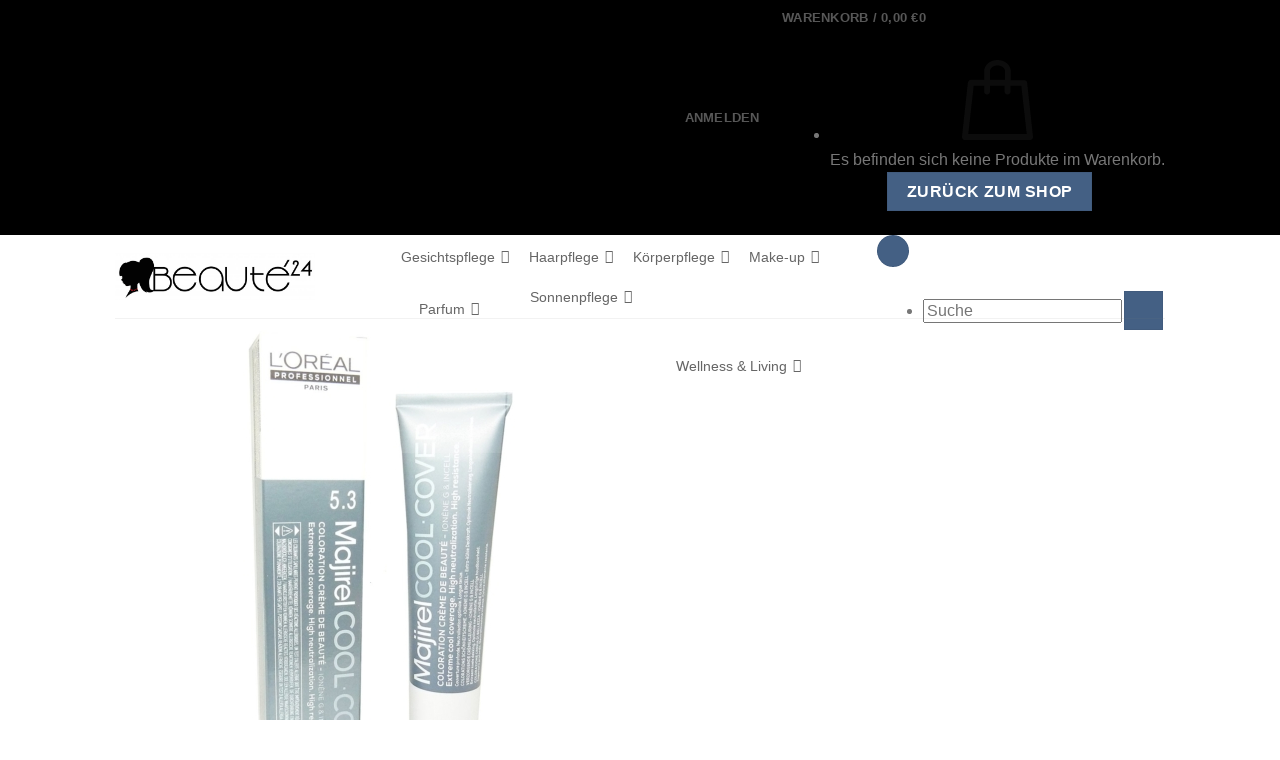

--- FILE ---
content_type: text/html; charset=UTF-8
request_url: https://www.beaute24.de/p/loreal-majirel-cool-cover-coloration-permanent-pflegende-haar-farbe-creme-50ml-06-3-dark-blonde-gold-beige-dunkelblond-goldbeige/
body_size: 40767
content:
<!DOCTYPE html><html lang="de" class="loading-site no-js bg-fill"><head><meta charset="UTF-8" /><link rel="profile" href="http://gmpg.org/xfn/11" /><link rel="pingback" href="https://www.beaute24.de/xmlrpc.php" /><meta http-equiv="X-UA-Compatible" content="IE=edge" /><meta name="viewport" content="width=device-width, initial-scale=1"><script>(function(html){html.className = html.className.replace(/\bno-js\b/,'js')})(document.documentElement);</script> <meta name='robots' content='index, follow, max-image-preview:large, max-snippet:-1, max-video-preview:-1' /><style>img:is([sizes="auto" i], [sizes^="auto," i]) { contain-intrinsic-size: 3000px 1500px }</style><meta name="viewport" content="width=device-width, initial-scale=1" /> <style id="aoatfcss" media="all">#cookie-notice{display:block;visibility:hidden;position:fixed;min-width:100%;height:auto;z-index:100000;font-size:13px;line-height:20px;left:0;text-align:center}.cn-bottom{bottom:0}.cookie-notice-container{padding:10px;text-align:center;width:100%}.cn-button.bootstrap{box-shadow:none;text-decoration:none}#cookie-notice .cn-button{margin-left:10px}.cn-button.bootstrap{font-family:sans-serif;display:inline-block;*display:inline;padding:4px 12px;margin-right:.3em;margin-bottom:0;*margin-left:.3em;line-height:20px;color:#333;text-align:center;text-shadow:0 1px 1px rgba(255,255,255,.75);font-style:normal;vertical-align:middle;color:#fff;text-shadow:0 -1px 0 rgba(0,0,0,.25);background-color:#006dcc;*background-color:#04c;background-image:-moz-linear-gradient(top,#08c,#04c);background-image:-webkit-gradient(linear,0 0,0 100%,from(#08c),to(#04c));background-image:-webkit-linear-gradient(top,#08c,#04c);background-image:-o-linear-gradient(top,#08c,#04c);background-image:linear-gradient(to bottom,#08c,#04c);background-repeat:repeat-x;border-style:solid;border-width:1px;border-color:#04c #04c #002a80;border-color:rgba(0,0,0,.1) rgba(0,0,0,.1) rgba(0,0,0,.25);box-shadow:0 1px 0 rgba(255,255,255,.2) inset,0 1px 2px rgba(0,0,0,.05);filter:progid:DXImageTransform.Microsoft.gradient(startColorstr='#ff0088cc',endColorstr='#ff0044cc',GradientType=0);filter:progid:DXImageTransform.Microsoft.gradient(enabled=false);padding:2px 10px;font-size:12px;text-decoration:none;-webkit-border-radius:3px;-moz-border-radius:3px;border-radius:3px;outline:none}.tooltip{position:absolute;z-index:1030;display:block;font-size:11px;line-height:1.4;opacity:0;filter:alpha(opacity=0);visibility:visible}.aws-container .aws-search-form{position:relative;width:100%;float:none!important}.aws-container .aws-search-form *{-moz-box-sizing:border-box;-webkit-box-sizing:border-box;box-sizing:border-box;-moz-hyphens:manual;-webkit-hyphens:manual;hyphens:manual;border-radius:0!important}.aws-container .aws-search-form .aws-loader,.aws-container .aws-search-form .aws-loader:after{border-radius:50%!important;width:20px;height:20px}.aws-container .aws-search-form .aws-loader{position:absolute;display:none;right:10px;top:50%;z-index:999;margin:0;margin-top:-10px;font-size:10px;text-indent:-9999em;border-top:3px solid #ededed;border-right:3px solid #ededed;border-bottom:3px solid #ededed;border-left:3px solid #555}.aws-container .aws-search-field{height:44px;width:100%;color:#313131;padding:6px;line-height:30px;display:block;font-size:12px;position:relative;z-index:2;background:#f7f7f7;-webkit-appearance:none}.aws-container .aws-search-field::-ms-clear{display:none}.aws-container .aws-search-form .aws-search-clear{display:none!important;position:absolute;top:0;right:0;z-index:2;color:#757575;height:100%;width:38px;padding-left:10px}.aws-container .aws-search-form .aws-search-clear span{position:relative;display:block;font-size:24px;line-height:24px;top:50%;margin-top:-12px}@font-face{font-family:dashicons;src:url(//www.beaute24.de/wp-includes/css/../fonts/dashicons.eot)}html{font-family:sans-serif;-ms-text-size-adjust:100%;-webkit-text-size-adjust:100%}body{margin:0}header,main,section{display:block}a{background-color:transparent}strong{font-weight:inherit}strong{font-weight:bolder}img{border-style:none}input{font:inherit}input{overflow:visible}input::-moz-focus-inner{border:0;padding:0}input:-moz-focusring{outline:1px dotted ButtonText}*,*:before,*:after{box-sizing:border-box}html{box-sizing:border-box;background-attachment:fixed}body{color:#777;scroll-behavior:smooth;-webkit-font-smoothing:antialiased;-moz-osx-font-smoothing:grayscale}img{max-width:100%;height:auto;display:inline-block;vertical-align:middle}a,input{-ms-touch-action:manipulation;touch-action:manipulation}.col{position:relative;margin:0;padding:0 15px 30px;width:100%}.col-inner{position:relative;margin-left:auto;margin-right:auto;width:100%;background-position:50% 50%;background-size:cover;background-repeat:no-repeat;-ms-flex:1 0 auto;flex:1 0 auto}@media screen and (min-width:850px){.col:first-child .col-inner{margin-left:auto;margin-right:0}.col+.col .col-inner{margin-right:auto;margin-left:0}}@media screen and (max-width:849px){.col{padding-bottom:30px}}.small-12{max-width:100%;-ms-flex-preferred-size:100%;flex-basis:100%}@media screen and (min-width:850px){.large-4{max-width:33.33333%;-ms-flex-preferred-size:33.33333%;flex-basis:33.33333%}.large-8{max-width:66.66667%;-ms-flex-preferred-size:66.66667%;flex-basis:66.66667%}.large-12{max-width:100%;-ms-flex-preferred-size:100%;flex-basis:100%}}body,.container,.row{width:100%;margin-left:auto;margin-right:auto}.container{padding-left:15px;padding-right:15px}.container,.row{max-width:1080px}.row.row-small{max-width:1065px}body.boxed,body.boxed header,body.boxed .header-wrapper{max-width:1170px}.flex-row{-js-display:flex;display:-ms-flexbox;display:flex;-ms-flex-flow:row nowrap;flex-flow:row nowrap;-ms-flex-align:center;align-items:center;-ms-flex-pack:justify;justify-content:space-between;width:100%}.header .flex-row{height:100%}.flex-col{max-height:100%}.flex-grow{-ms-flex:1;flex:1;-ms-flex-negative:1;-ms-flex-preferred-size:auto!important}.flex-center{margin:0 auto}.flex-left{margin-right:auto}.flex-right{margin-left:auto}.flex-has-center>.flex-row>.flex-col:not(.flex-center){-ms-flex:1;flex:1}.grid-col>.col-inner{height:100%}.grid-col .banner{object-fit:cover;width:100%;position:absolute!important;top:0;bottom:0;height:100%;padding:0!important}@media all and (-ms-high-contrast:none){.nav>li>a>i{top:-1px}}.row{width:100%;-js-display:flex;display:-ms-flexbox;display:flex;-ms-flex-flow:row wrap;flex-flow:row wrap}.row.row-grid{display:block}.row.row-grid>.col{float:left}.row .container{padding-left:0;padding-right:0}.row-full-width{max-width:100%!important}.row-small>.col{padding:0 9.8px 19.6px;margin-bottom:0}.section{padding:30px 0;position:relative;min-height:auto;width:100%;display:-ms-flexbox;display:flex;-ms-flex-flow:row;flex-flow:row;-ms-flex-align:center;align-items:center}.section-bg{overflow:hidden}.section-bg,.section-content{width:100%}.section-content{z-index:1}.nav p{margin:0;padding-bottom:0}.nav,.nav ul:not(.nav-dropdown){margin:0;padding:0}.nav{width:100%;position:relative;display:inline-block;display:-ms-flexbox;display:flex;-ms-flex-flow:row wrap;flex-flow:row wrap;-ms-flex-align:center;align-items:center}.nav>li{display:inline-block;list-style:none;margin:0;padding:0;position:relative;margin:0 7px}.nav>li>a{padding:10px 0;display:inline-block;display:-ms-inline-flexbox;display:inline-flex;-ms-flex-wrap:wrap;flex-wrap:wrap;-ms-flex-align:center;align-items:center}.nav-small.nav>li.html{font-size:.75em}.nav-center{-ms-flex-pack:center;justify-content:center}.nav-left{-ms-flex-pack:start;justify-content:flex-start}.nav-right{-ms-flex-pack:end;justify-content:flex-end}@media (max-width:849px){.medium-nav-center{-ms-flex-pack:center;justify-content:center}}.nav>li>a{color:rgba(102,102,102,.85)}.nav li:first-child{margin-left:0!important}.nav li:last-child{margin-right:0!important}.nav-uppercase>li>a{letter-spacing:.02em;text-transform:uppercase;font-weight:bolder}@media (min-width:850px){.nav-divided>li{margin:0 .7em}}li.html form,li.html input{margin:0}.nav.nav-vertical{-ms-flex-flow:column;flex-flow:column}.nav-vertical li{list-style:none;margin:0;width:100%}.nav-vertical li li{font-size:1em;padding-left:.5em}.nav-vertical>li{display:-ms-flexbox;display:flex;-ms-flex-flow:row wrap;flex-flow:row wrap;-ms-flex-align:center;align-items:center}.nav-vertical>li>a{display:block;width:auto;-ms-flex-positive:1;flex-grow:1}.nav-vertical>li.html{padding-top:1em;padding-bottom:1em}.nav-sidebar.nav-vertical>li+li{border-top:1px solid #ececec}.nav-vertical>li+li{border-top:1px solid #ececec}.nav-vertical .mega-menu-item{width:100%}.nav-vertical .social-icons{display:block;width:100%}.banner{position:relative;background-color:#446084;width:100%;min-height:30px}.banner-bg{overflow:hidden}.banner-layers{max-height:100%;height:100%;position:relative}@media (max-width:549px){.banner-layers{overflow:auto;-webkit-overflow-scrolling:touch}}.banner-layers>*{position:absolute!important}.button{position:relative;display:inline-block;background-color:transparent;text-transform:uppercase;font-size:.97em;letter-spacing:.03em;-ms-touch-action:none;touch-action:none;font-weight:bolder;text-align:center;color:currentColor;text-decoration:none;border:1px solid transparent;vertical-align:middle;border-radius:0;margin-top:0;margin-right:1em;text-shadow:none;line-height:2.4em;min-height:2.5em;padding:0 1.2em;max-width:100%;text-rendering:optimizeLegibility;box-sizing:border-box}.button.is-outline{line-height:2.19em}.button{color:#fff;background-color:#446084;background-color:var(--primary-color);border-color:rgba(0,0,0,.05)}.button.is-outline{border:2px solid currentColor;background-color:transparent}.is-outline{color:silver}.primary{background-color:#446084}.flex-col .button,.flex-col input{margin-bottom:0}.is-divider{height:3px;display:block;background-color:rgba(0,0,0,.1);margin:1em 0 1em;width:100%;max-width:30px}form{margin-bottom:0}input[type=text]{box-sizing:border-box;border:1px solid #ddd;padding:0 .75em;height:2.507em;font-size:.97em;border-radius:0;max-width:100%;width:100%;vertical-align:middle;background-color:#fff;color:#333;box-shadow:inset 0 1px 2px rgba(0,0,0,.1)}input[type=text]{-webkit-appearance:none;-moz-appearance:none;appearance:none}.lazy-icons i[class^=icon-]{visibility:hidden}i[class^=icon-]{font-family:'fl-icons'!important;speak:none!important;margin:0;padding:0;display:inline-block;font-style:normal!important;font-weight:400!important;font-variant:normal!important;text-transform:none!important;position:relative;line-height:1.2}.button i{vertical-align:middle;top:-1.5px}.button.icon{margin-left:.12em;margin-right:.12em;min-width:2.5em;padding-left:.6em;padding-right:.6em;display:inline-block}.button.icon i{font-size:1.2em}.button.icon.circle{padding-left:0;padding-right:0}.button.icon.circle>i{margin:0 8px}.button.icon.circle>i:only-child{margin:0}.nav>li>a>i{vertical-align:middle;font-size:20px}.nav>li>a>i+span{margin-left:5px}.nav>li>a>i.icon-menu{font-size:1.9em}.nav>li.has-icon>a>i{min-width:1em}.nav-vertical>li>a>i{font-size:16px;opacity:.6;top:-2px}.image-icon{display:inline-block;height:auto;vertical-align:middle;position:relative}.image-icon img{max-width:32px;min-width:100%}[data-icon-label]{position:relative}[data-icon-label="0"]:after{display:none}[data-icon-label]:after{content:attr(data-icon-label);position:absolute;font-style:normal;font-family:Arial,Sans-serif!important;top:-10px;right:-10px;font-weight:bolder;background-color:#d26e4b;box-shadow:1px 1px 3px 0 rgba(0,0,0,.3);font-size:11px;padding-left:2px;padding-right:2px;opacity:.9;line-height:17px;letter-spacing:-.5px;height:17px;min-width:17px;border-radius:99px;color:#fff;text-align:center;z-index:1}img{opacity:1}.overlay{position:absolute;top:0;bottom:0;height:100%;left:-1px;right:-1px;background-color:rgba(0,0,0,.15)}.mfp-hide{display:none!important}a{color:#334862;text-decoration:none}a.plain{color:currentColor}ul{list-style:disc}ul{margin-top:0;padding:0}ul ul{margin:1.5em 0 1.5em 3em}li{margin-bottom:.6em}.button,input{margin-bottom:1em}form,p,ul{margin-bottom:1.3em}body{line-height:1.6}h4{color:#555;width:100%;margin-top:0;margin-bottom:.5em;text-rendering:optimizeSpeed}h4{font-size:1.125em}p{margin-top:0}.uppercase{line-height:1.05;letter-spacing:.05em;text-transform:uppercase}.is-normal{font-weight:400}.uppercase{line-height:1.2;text-transform:uppercase}.is-small{font-size:.8em}.nav>li>a{font-size:.8em}.nav>li.html{font-size:.85em}.container:after,.row:after{content:"";display:table;clear:both}@media (max-width:549px){.hide-for-small{display:none!important}}@media (min-width:550px){.show-for-small{display:none!important}}@media (min-width:850px){.show-for-medium{display:none!important}}@media (max-width:849px){.hide-for-medium{display:none!important}}.full-width{width:100%!important;max-width:100%!important;padding-left:0!important;padding-right:0!important;display:block}.ml-0{margin-left:0!important}.inner-padding{padding:30px}.last-reset *:last-child{margin-bottom:0}.text-center{text-align:center}.text-center>div,.text-center .is-divider{margin-left:auto;margin-right:auto}.relative{position:relative!important}.absolute{position:absolute!important}.fixed{position:fixed!important;z-index:12}.bottom{bottom:0}.fill{position:absolute;top:0;left:0;height:100%;right:0;bottom:0;padding:0!important;margin:0!important}.bg-fill{background-size:cover!important;background-repeat:no-repeat!important;background-position:50% 50%}.circle{border-radius:999px!important;object-fit:cover}.z-1{z-index:21}.inline-block{display:inline-block}.no-scrollbar{-ms-overflow-style:-ms-autohiding-scrollbar}.no-scrollbar::-webkit-scrollbar{width:0!important;height:0!important}.screen-reader-text{clip:rect(1px,1px,1px,1px);position:absolute!important;height:1px;width:1px;overflow:hidden}.row-box-shadow-1 .col-inner{box-shadow:0 1px 3px -2px rgba(0,0,0,.12),0 1px 2px rgba(0,0,0,.24)}.box-shadow{box-shadow:0 3px 6px -4px rgba(0,0,0,.16),0 3px 6px rgba(0,0,0,.23)}.button.tooltip{opacity:1}.nav-dark .nav>li.html{color:#fff}html{overflow-x:hidden}#wrapper,#main{background-color:#fff;position:relative}.header,.header-wrapper{width:100%;z-index:30;position:relative;background-size:cover;background-position:50% 0}.header-bg-color{background-color:rgba(255,255,255,.9)}.header-top,.header-bottom{display:-ms-flexbox;display:flex;-ms-flex-align:center;align-items:center;-ms-flex-wrap:no-wrap;flex-wrap:no-wrap}.header-bg-image,.header-bg-color{background-position:50% 0}.header-top{background-color:#446084;z-index:11;position:relative;min-height:20px}.header-main{z-index:10;position:relative}.header-bottom{z-index:9;position:relative;min-height:35px}.top-divider{margin-bottom:-1px;border-top:1px solid currentColor;opacity:.1}.nav>li.header-divider{border-left:1px solid rgba(0,0,0,.1);height:30px;vertical-align:middle;position:relative;margin:0 7.5px}@media (max-width:849px){.header-main li.html.custom{display:none}}.accordion-inner{padding:1em 2.3em;display:none}html{background-color:#5b5b5b}.back-to-top{margin:0;opacity:0;bottom:20px;right:20px;-ms-transform:translateY(30%);transform:translateY(30%)}.logo{line-height:1;margin:0}.logo a{text-decoration:none;display:block;color:#446084;font-size:32px;text-transform:uppercase;font-weight:bolder;margin:0}.logo img{display:block;width:auto}.header-logo-dark{display:none!important}.logo-left .logo{margin-left:0;margin-right:30px}@media screen and (max-width:849px){.header-inner .nav{-ms-flex-wrap:nowrap;flex-wrap:nowrap}.medium-logo-center .flex-left{-ms-flex-order:1;order:1;-ms-flex:1 1 0;flex:1 1 0}.medium-logo-center .logo{-ms-flex-order:2;order:2;text-align:center;margin:0 15px}.medium-logo-center .logo img{margin:0 auto}.medium-logo-center .flex-right{-ms-flex:1 1 0;flex:1 1 0;-ms-flex-order:3;order:3}}.sidebar-menu .search-form{display:block!important}.searchform-wrapper form{margin-bottom:0}.mobile-nav>.search-form,.sidebar-menu .search-form{padding:5px 0;width:100%}.searchform-wrapper{width:100%}.icon-menu:before{content:"\e800"}.icon-angle-up:before{content:"\f106"}.icon-twitter:before{content:"\e001"}.icon-envelop:before{content:"\e003"}.icon-facebook:before{content:"\e002"}.icon-instagram:before{content:"\e00e"}.social-icons{display:inline-block;vertical-align:middle;font-size:.85em;color:#999}.html .social-icons{font-size:1em}.html .social-icons .button{margin-bottom:0}.social-icons i{min-width:1em}.nav-dark .social-icons{color:#fff}.social-icons .button.icon:not(.is-outline){background-color:currentColor!important;border-color:currentColor!important}.social-icons .button.icon:not(.is-outline)>i{color:#fff!important}.button.facebook:not(.is-outline){color:#3a589d!important}.button.instagram:not(.is-outline){color:#3b6994!important}.button.twitter:not(.is-outline){color:#2478ba!important}.header-cart-icon{position:relative}#mega-menu-wrap-primary,#mega-menu-wrap-primary #mega-menu-primary,#mega-menu-wrap-primary #mega-menu-primary ul.mega-sub-menu,#mega-menu-wrap-primary #mega-menu-primary li.mega-menu-item,#mega-menu-wrap-primary #mega-menu-primary a.mega-menu-link{-webkit-border-radius:0;-moz-border-radius:0;-ms-border-radius:0;-o-border-radius:0;border-radius:0;-webkit-box-shadow:none;-moz-box-shadow:none;-ms-box-shadow:none;-o-box-shadow:none;box-shadow:none;background:0 0;border:0;bottom:auto;box-sizing:border-box;clip:auto;color:#666;display:block;float:none;font-family:inherit;font-size:14px;height:auto;left:auto;line-height:1.7;list-style-type:none;margin:0;min-height:0;opacity:1;outline:none;overflow:visible;padding:0;position:relative;right:auto;text-align:left;text-decoration:none;text-transform:none;top:auto;vertical-align:baseline;visibility:inherit;width:auto}#mega-menu-wrap-primary:before,#mega-menu-wrap-primary #mega-menu-primary:before,#mega-menu-wrap-primary #mega-menu-primary ul.mega-sub-menu:before,#mega-menu-wrap-primary #mega-menu-primary li.mega-menu-item:before,#mega-menu-wrap-primary #mega-menu-primary a.mega-menu-link:before,#mega-menu-wrap-primary:after,#mega-menu-wrap-primary #mega-menu-primary:after,#mega-menu-wrap-primary #mega-menu-primary ul.mega-sub-menu:after,#mega-menu-wrap-primary #mega-menu-primary li.mega-menu-item:after,#mega-menu-wrap-primary #mega-menu-primary a.mega-menu-link:after{display:none}#mega-menu-wrap-primary{background:rgba(255,255,255,.1);-webkit-border-radius:0;-moz-border-radius:0;-ms-border-radius:0;-o-border-radius:0;border-radius:0}#mega-menu-wrap-primary #mega-menu-primary{visibility:visible;text-align:center;padding:0}@media only screen and (max-width:600px){#mega-menu-wrap-primary #mega-menu-primary{background:#222}}@media only screen and (max-width:600px){#mega-menu-wrap-primary #mega-menu-primary{padding:0}}#mega-menu-wrap-primary #mega-menu-primary a.mega-menu-link{display:inline}#mega-menu-wrap-primary #mega-menu-primary li.mega-menu-item>ul.mega-sub-menu{display:block;visibility:hidden;opacity:1}@media only screen and (min-width:601px){#mega-menu-wrap-primary #mega-menu-primary[data-effect=fade_up] li.mega-menu-item.mega-menu-megamenu>ul.mega-sub-menu{opacity:0;margin-top:10px}}#mega-menu-wrap-primary #mega-menu-primary li.mega-menu-item.mega-menu-megamenu ul.mega-sub-menu ul.mega-sub-menu{visibility:inherit;opacity:1}#mega-menu-wrap-primary #mega-menu-primary li.mega-menu-item a.mega-menu-link:before{display:inline-block;font:inherit;font-family:dashicons;position:static;margin:0 6px 0 0;vertical-align:top;-webkit-font-smoothing:antialiased;-moz-osx-font-smoothing:grayscale;color:inherit}#mega-menu-wrap-primary #mega-menu-primary>li.mega-menu-megamenu.mega-menu-item{position:static}#mega-menu-wrap-primary #mega-menu-primary>li.mega-menu-item{margin:0;display:inline-block;height:auto;vertical-align:middle}#mega-menu-wrap-primary #mega-menu-primary>li.mega-menu-item>a.mega-menu-link{border-top:2px solid #fff;border-left:0 solid #fff;border-right:0 solid #fff;border-bottom:0 solid #fff;outline:none;text-decoration:none;padding:0 10px;line-height:40px;font-weight:400;height:40px;vertical-align:baseline;text-align:left;width:auto;display:block;color:#666;text-transform:none;text-decoration:none;background:rgba(0,0,0,0);-webkit-border-radius:0;-moz-border-radius:0;-ms-border-radius:0;-o-border-radius:0;border-radius:0;font-family:inherit;font-size:14px}@media only screen and (max-width:600px){#mega-menu-wrap-primary #mega-menu-primary>li.mega-menu-item>a.mega-menu-link{text-align:left;color:#666;font-size:14px}}@media only screen and (max-width:600px){#mega-menu-wrap-primary #mega-menu-primary>li.mega-menu-item{display:list-item;margin:0;clear:both;border:0}#mega-menu-wrap-primary #mega-menu-primary>li.mega-menu-item>a.mega-menu-link{-webkit-border-radius:0;-moz-border-radius:0;-ms-border-radius:0;-o-border-radius:0;border-radius:0;border:0;margin:0;line-height:40px;height:40px;padding:0 10px}}#mega-menu-wrap-primary #mega-menu-primary>li.mega-menu-megamenu>ul.mega-sub-menu{z-index:999;-webkit-border-radius:0;-moz-border-radius:0;-ms-border-radius:0;-o-border-radius:0;border-radius:0;background:#f1f1f1;padding:0;position:absolute;width:100%;border-top:0 solid #fff;border-left:0 solid #fff;border-right:0 solid #fff;border-bottom:0 solid #fff;max-width:none;left:0}@media only screen and (max-width:600px){#mega-menu-wrap-primary #mega-menu-primary>li.mega-menu-megamenu>ul.mega-sub-menu{float:left;position:static;width:100%}}@media only screen and (min-width:601px){#mega-menu-wrap-primary #mega-menu-primary>li.mega-menu-megamenu>ul.mega-sub-menu li.mega-menu-columns-1-of-1{width:100%}#mega-menu-wrap-primary #mega-menu-primary>li.mega-menu-megamenu>ul.mega-sub-menu li.mega-menu-columns-1-of-3{width:33.33333%}}#mega-menu-wrap-primary #mega-menu-primary>li.mega-menu-megamenu>ul.mega-sub-menu li.mega-menu-item-has-children a.mega-menu-link:after{display:none}#mega-menu-wrap-primary #mega-menu-primary>li.mega-menu-megamenu>ul.mega-sub-menu>li.mega-menu-item ul.mega-sub-menu{clear:both}#mega-menu-wrap-primary #mega-menu-primary>li.mega-menu-megamenu>ul.mega-sub-menu>li.mega-menu-item{color:#666;font-family:inherit;font-size:14px;display:block;float:left;clear:none;padding:15px;vertical-align:top}#mega-menu-wrap-primary #mega-menu-primary>li.mega-menu-megamenu>ul.mega-sub-menu>li.mega-menu-item.mega-menu-clear{clear:left}#mega-menu-wrap-primary #mega-menu-primary>li.mega-menu-megamenu>ul.mega-sub-menu>li.mega-menu-item>a.mega-menu-link{color:#555;font-family:inherit;font-size:16px;text-transform:uppercase;text-decoration:none;font-weight:700;margin:0;padding:0;vertical-align:top;display:block;border-top:0 solid #555;border-left:0 solid #555;border-right:0 solid #555;border-bottom:0 solid #555}#mega-menu-wrap-primary #mega-menu-primary>li.mega-menu-megamenu>ul.mega-sub-menu>li.mega-menu-item li.mega-menu-item>a.mega-menu-link{color:#666;font-family:inherit;font-size:14px;text-transform:none;text-decoration:none;font-weight:400;margin:0;padding:0;vertical-align:top;display:block}@media only screen and (max-width:600px){#mega-menu-wrap-primary #mega-menu-primary>li.mega-menu-megamenu>ul.mega-sub-menu{border:0;padding:10px;-webkit-border-radius:0;-moz-border-radius:0;-ms-border-radius:0;-o-border-radius:0;border-radius:0}#mega-menu-wrap-primary #mega-menu-primary>li.mega-menu-megamenu>ul.mega-sub-menu>li.mega-menu-item{width:50%}#mega-menu-wrap-primary #mega-menu-primary>li.mega-menu-megamenu>ul.mega-sub-menu>li:nth-child(odd){clear:left}}#mega-menu-wrap-primary #mega-menu-primary li.mega-menu-item-has-children>a.mega-menu-link:after{content:'\f140';display:inline-block;font-family:dashicons;margin:0 0 0 6px;vertical-align:top;-webkit-font-smoothing:antialiased;-moz-osx-font-smoothing:grayscale;transform:rotate(0);color:inherit}@media only screen and (max-width:600px){#mega-menu-wrap-primary #mega-menu-primary li.mega-menu-item-has-children a.mega-menu-link:after{float:right}}#mega-menu-wrap-primary #mega-menu-primary li.mega-menu-megamenu li.mega-menu-item-has-children>a.mega-menu-link:after{display:none}#mega-menu-wrap-primary #mega-menu-primary li.mega-menu-item li.mega-menu-item-has-children>a.mega-menu-link:after{content:'\f139';float:right}@media only screen and (max-width:600px){#mega-menu-wrap-primary #mega-menu-primary li.mega-menu-item li.mega-menu-item-has-children>a.mega-menu-link:after{content:'\f140'}}#mega-menu-wrap-primary .mega-menu-toggle{display:none;z-index:1;background:#222;-webkit-border-radius:2px;-moz-border-radius:2px;-ms-border-radius:2px;-o-border-radius:2px;border-radius:2px;line-height:40px;height:40px;text-align:center;-webkit-touch-callout:none;outline:none;white-space:nowrap}@media only screen and (max-width:600px){#mega-menu-wrap-primary .mega-menu-toggle{display:flex}}#mega-menu-wrap-primary .mega-menu-toggle .mega-toggle-blocks-left,#mega-menu-wrap-primary .mega-menu-toggle .mega-toggle-blocks-center,#mega-menu-wrap-primary .mega-menu-toggle .mega-toggle-blocks-right{display:flex;flex-basis:33.33%}#mega-menu-wrap-primary .mega-menu-toggle .mega-toggle-blocks-left{flex:1;justify-content:flex-start}#mega-menu-wrap-primary .mega-menu-toggle .mega-toggle-blocks-center{justify-content:center}#mega-menu-wrap-primary .mega-menu-toggle .mega-toggle-blocks-right{flex:1;justify-content:flex-end}#mega-menu-wrap-primary .mega-menu-toggle .mega-toggle-blocks-right .mega-toggle-block{margin-right:6px}#mega-menu-wrap-primary .mega-menu-toggle .mega-toggle-block{display:flex;height:100%}@media only screen and (max-width:600px){#mega-menu-wrap-primary .mega-menu-toggle+#mega-menu-primary{display:none}#mega-menu-wrap-primary .mega-menu-toggle+#mega-menu-primary li.mega-menu-item>ul.mega-sub-menu{display:none;visibility:visible;opacity:1}}#mega-menu-wrap-primary .mega-menu-toggle .mega-toggle-block-1:after{content:'\f333';font-family:'dashicons';font-size:24px;color:#fff;margin:0 0 0 5px}#mega-menu-wrap-primary .mega-menu-toggle .mega-toggle-block-1 .mega-toggle-label{color:#fff;font-size:14px}#mega-menu-wrap-primary .mega-menu-toggle .mega-toggle-block-1 .mega-toggle-label .mega-toggle-label-open{display:none}#mega-menu-wrap-primary .mega-menu-toggle .mega-toggle-block-1 .mega-toggle-label .mega-toggle-label-closed{display:inline}#mega-menu-wrap-primary{clear:both}</style><link rel="stylesheet" media="print" href="https://www.beaute24.de/wp-content/cache/autoptimize/css/autoptimize_092cc077114669456863deb00329d28b.css" onload="this.onload=null;this.media='all';"><noscript id="aonoscrcss"><link media="all" href="https://www.beaute24.de/wp-content/cache/autoptimize/css/autoptimize_092cc077114669456863deb00329d28b.css" rel="stylesheet"></noscript><title>Loreal Majirel Cool Cover Coloration Permanent Pflegende Haar Farbe Creme 50ml - 06.3 Dark Blonde Gold Beige / Dunkelblond Goldbeige - Beauté24 - Ihr Beauty Online Shop</title><meta name="description" content="Loreal Majirel Cool Cover Coloration Permanent Pflegende Haar Farbe Creme 50ml Die Loreal Majirel Cool Cover Farbe ist eine permanente Haarfärbung mit" /><link rel="canonical" href="https://www.beaute24.de/p/loreal-majirel-cool-cover-coloration-permanent-pflegende-haar-farbe-creme-50ml-06-3-dark-blonde-gold-beige-dunkelblond-goldbeige/" /><meta property="og:locale" content="de_DE" /><meta property="og:type" content="article" /><meta property="og:title" content="Loreal Majirel Cool Cover Coloration Permanent Pflegende Haar Farbe Creme 50ml - 06.3 Dark Blonde Gold Beige / Dunkelblond Goldbeige - Beauté24 - Ihr Beauty Online Shop" /><meta property="og:description" content="Loreal Majirel Cool Cover Coloration Permanent Pflegende Haar Farbe Creme 50ml Die Loreal Majirel Cool Cover Farbe ist eine permanente Haarfärbung mit" /><meta property="og:url" content="https://www.beaute24.de/p/loreal-majirel-cool-cover-coloration-permanent-pflegende-haar-farbe-creme-50ml-06-3-dark-blonde-gold-beige-dunkelblond-goldbeige/" /><meta property="og:site_name" content="Beauté24 - Ihr Beauty Online Shop" /><meta property="article:publisher" content="https://www.facebook.com/Beaute24de-1945862722298987/" /><meta property="article:modified_time" content="2022-11-24T07:35:51+00:00" /><meta property="og:image" content="https://www.beaute24.de/wp-content/uploads/2022/10/Loreal-Majirel-Cool-Cover-Coloration-Permanent-4.jpg" /><meta property="og:image:width" content="1250" /><meta property="og:image:height" content="1250" /><meta property="og:image:type" content="image/jpeg" /><meta name="twitter:card" content="summary_large_image" /><meta name="twitter:site" content="@beaute24_de" /><meta name="twitter:label1" content="Geschätzte Lesezeit" /><meta name="twitter:data1" content="3 Minuten" /> <script type="application/ld+json" class="yoast-schema-graph">{"@context":"https://schema.org","@graph":[{"@type":"WebPage","@id":"https://www.beaute24.de/p/loreal-majirel-cool-cover-coloration-permanent-pflegende-haar-farbe-creme-50ml-06-3-dark-blonde-gold-beige-dunkelblond-goldbeige/","url":"https://www.beaute24.de/p/loreal-majirel-cool-cover-coloration-permanent-pflegende-haar-farbe-creme-50ml-06-3-dark-blonde-gold-beige-dunkelblond-goldbeige/","name":"Loreal Majirel Cool Cover Coloration Permanent Pflegende Haar Farbe Creme 50ml - 06.3 Dark Blonde Gold Beige / Dunkelblond Goldbeige - Beauté24 - Ihr Beauty Online Shop","isPartOf":{"@id":"https://www.beaute24.de/#website"},"primaryImageOfPage":{"@id":"https://www.beaute24.de/p/loreal-majirel-cool-cover-coloration-permanent-pflegende-haar-farbe-creme-50ml-06-3-dark-blonde-gold-beige-dunkelblond-goldbeige/#primaryimage"},"image":{"@id":"https://www.beaute24.de/p/loreal-majirel-cool-cover-coloration-permanent-pflegende-haar-farbe-creme-50ml-06-3-dark-blonde-gold-beige-dunkelblond-goldbeige/#primaryimage"},"thumbnailUrl":"https://www.beaute24.de/wp-content/uploads/2022/10/Loreal-Majirel-Cool-Cover-Coloration-Permanent-4.jpg","datePublished":"2022-10-21T08:21:42+00:00","dateModified":"2022-11-24T07:35:51+00:00","description":"Loreal Majirel Cool Cover Coloration Permanent Pflegende Haar Farbe Creme 50ml Die Loreal Majirel Cool Cover Farbe ist eine permanente Haarfärbung mit","breadcrumb":{"@id":"https://www.beaute24.de/p/loreal-majirel-cool-cover-coloration-permanent-pflegende-haar-farbe-creme-50ml-06-3-dark-blonde-gold-beige-dunkelblond-goldbeige/#breadcrumb"},"inLanguage":"de","potentialAction":[{"@type":"ReadAction","target":["https://www.beaute24.de/p/loreal-majirel-cool-cover-coloration-permanent-pflegende-haar-farbe-creme-50ml-06-3-dark-blonde-gold-beige-dunkelblond-goldbeige/"]}]},{"@type":"ImageObject","inLanguage":"de","@id":"https://www.beaute24.de/p/loreal-majirel-cool-cover-coloration-permanent-pflegende-haar-farbe-creme-50ml-06-3-dark-blonde-gold-beige-dunkelblond-goldbeige/#primaryimage","url":"https://www.beaute24.de/wp-content/uploads/2022/10/Loreal-Majirel-Cool-Cover-Coloration-Permanent-4.jpg","contentUrl":"https://www.beaute24.de/wp-content/uploads/2022/10/Loreal-Majirel-Cool-Cover-Coloration-Permanent-4.jpg","width":1250,"height":1250,"caption":"Loreal Majirel Cool Cover Coloration Permanent Pflegende Haar Farbe Creme 50ml - 06.3 Dark Blonde Gold Beige / Dunkelblond Goldbeige"},{"@type":"BreadcrumbList","@id":"https://www.beaute24.de/p/loreal-majirel-cool-cover-coloration-permanent-pflegende-haar-farbe-creme-50ml-06-3-dark-blonde-gold-beige-dunkelblond-goldbeige/#breadcrumb","itemListElement":[{"@type":"ListItem","position":1,"name":"Startseite","item":"https://www.beaute24.de/"},{"@type":"ListItem","position":2,"name":"Shop","item":"https://www.beaute24.de/shop/"},{"@type":"ListItem","position":3,"name":"Loreal Majirel Cool Cover Coloration Permanent Pflegende Haar Farbe Creme 50ml &#8211; 06.3 Dark Blonde Gold Beige / Dunkelblond Goldbeige"}]},{"@type":"WebSite","@id":"https://www.beaute24.de/#website","url":"https://www.beaute24.de/","name":"Beauté24 - Ihr Beauty Online Shop","description":"","publisher":{"@id":"https://www.beaute24.de/#organization"},"potentialAction":[{"@type":"SearchAction","target":{"@type":"EntryPoint","urlTemplate":"https://www.beaute24.de/?s={search_term_string}"},"query-input":{"@type":"PropertyValueSpecification","valueRequired":true,"valueName":"search_term_string"}}],"inLanguage":"de"},{"@type":"Organization","@id":"https://www.beaute24.de/#organization","name":"Beauté24","url":"https://www.beaute24.de/","logo":{"@type":"ImageObject","inLanguage":"de","@id":"https://www.beaute24.de/#/schema/logo/image/","url":"https://www.beaute24.de/wp-content/uploads/2017/02/Beaute24-Kosmetik.jpg","contentUrl":"https://www.beaute24.de/wp-content/uploads/2017/02/Beaute24-Kosmetik.jpg","width":276,"height":64,"caption":"Beauté24"},"image":{"@id":"https://www.beaute24.de/#/schema/logo/image/"},"sameAs":["https://www.facebook.com/Beaute24de-1945862722298987/","https://x.com/beaute24_de","https://www.instagram.com/beaute24.de/"]}]}</script> <link rel='dns-prefetch' href='//t.adcell.com' /><link rel='dns-prefetch' href='//www.googletagmanager.com' /><link href='https://fonts.gstatic.com' crossorigin='anonymous' rel='preconnect' /><link rel='prefetch' href='https://www.beaute24.de/wp-content/themes/flatsome/assets/js/flatsome.js?ver=e2eddd6c228105dac048' /><link rel='prefetch' href='https://www.beaute24.de/wp-content/themes/flatsome/assets/js/chunk.slider.js?ver=3.20.4' /><link rel='prefetch' href='https://www.beaute24.de/wp-content/themes/flatsome/assets/js/chunk.popups.js?ver=3.20.4' /><link rel='prefetch' href='https://www.beaute24.de/wp-content/themes/flatsome/assets/js/chunk.tooltips.js?ver=3.20.4' /><link rel='prefetch' href='https://www.beaute24.de/wp-content/themes/flatsome/assets/js/woocommerce.js?ver=1c9be63d628ff7c3ff4c' /><link rel="alternate" type="application/rss+xml" title="Beauté24 - Ihr Beauty Online Shop &raquo; Feed" href="https://www.beaute24.de/feed/" /><style id='wp-block-library-inline-css' type='text/css'>:root{--wp-admin-theme-color:#007cba;--wp-admin-theme-color--rgb:0,124,186;--wp-admin-theme-color-darker-10:#006ba1;--wp-admin-theme-color-darker-10--rgb:0,107,161;--wp-admin-theme-color-darker-20:#005a87;--wp-admin-theme-color-darker-20--rgb:0,90,135;--wp-admin-border-width-focus:2px;--wp-block-synced-color:#7a00df;--wp-block-synced-color--rgb:122,0,223;--wp-bound-block-color:var(--wp-block-synced-color)}@media (min-resolution:192dpi){:root{--wp-admin-border-width-focus:1.5px}}.wp-element-button{cursor:pointer}:root{--wp--preset--font-size--normal:16px;--wp--preset--font-size--huge:42px}:root .has-very-light-gray-background-color{background-color:#eee}:root .has-very-dark-gray-background-color{background-color:#313131}:root .has-very-light-gray-color{color:#eee}:root .has-very-dark-gray-color{color:#313131}:root .has-vivid-green-cyan-to-vivid-cyan-blue-gradient-background{background:linear-gradient(135deg,#00d084,#0693e3)}:root .has-purple-crush-gradient-background{background:linear-gradient(135deg,#34e2e4,#4721fb 50%,#ab1dfe)}:root .has-hazy-dawn-gradient-background{background:linear-gradient(135deg,#faaca8,#dad0ec)}:root .has-subdued-olive-gradient-background{background:linear-gradient(135deg,#fafae1,#67a671)}:root .has-atomic-cream-gradient-background{background:linear-gradient(135deg,#fdd79a,#004a59)}:root .has-nightshade-gradient-background{background:linear-gradient(135deg,#330968,#31cdcf)}:root .has-midnight-gradient-background{background:linear-gradient(135deg,#020381,#2874fc)}.has-regular-font-size{font-size:1em}.has-larger-font-size{font-size:2.625em}.has-normal-font-size{font-size:var(--wp--preset--font-size--normal)}.has-huge-font-size{font-size:var(--wp--preset--font-size--huge)}.has-text-align-center{text-align:center}.has-text-align-left{text-align:left}.has-text-align-right{text-align:right}#end-resizable-editor-section{display:none}.aligncenter{clear:both}.items-justified-left{justify-content:flex-start}.items-justified-center{justify-content:center}.items-justified-right{justify-content:flex-end}.items-justified-space-between{justify-content:space-between}.screen-reader-text{border:0;clip:rect(1px,1px,1px,1px);clip-path:inset(50%);height:1px;margin:-1px;overflow:hidden;padding:0;position:absolute;width:1px;word-wrap:normal!important}.screen-reader-text:focus{background-color:#ddd;clip:auto!important;clip-path:none;color:#444;display:block;font-size:1em;height:auto;left:5px;line-height:normal;padding:15px 23px 14px;text-decoration:none;top:5px;width:auto;z-index:100000}html :where(.has-border-color){border-style:solid}html :where([style*=border-top-color]){border-top-style:solid}html :where([style*=border-right-color]){border-right-style:solid}html :where([style*=border-bottom-color]){border-bottom-style:solid}html :where([style*=border-left-color]){border-left-style:solid}html :where([style*=border-width]){border-style:solid}html :where([style*=border-top-width]){border-top-style:solid}html :where([style*=border-right-width]){border-right-style:solid}html :where([style*=border-bottom-width]){border-bottom-style:solid}html :where([style*=border-left-width]){border-left-style:solid}html :where(img[class*=wp-image-]){height:auto;max-width:100%}:where(figure){margin:0 0 1em}html :where(.is-position-sticky){--wp-admin--admin-bar--position-offset:var(--wp-admin--admin-bar--height,0px)}@media screen and (max-width:600px){html :where(.is-position-sticky){--wp-admin--admin-bar--position-offset:0px}}</style><style id='woocommerce-inline-inline-css' type='text/css'>.woocommerce form .form-row .required { visibility: visible; }</style><noscript><link rel='stylesheet' href='https://www.beaute24.de/wp-content/cache/autoptimize/css/autoptimize_single_7a13766b5ce21fefe8ec03e112cc9d15.css' type='text/css' media='all' /></noscript><link rel='stylesheet' id='megamenu-css' href='https://www.beaute24.de/wp-content/cache/autoptimize/css/autoptimize_single_7a13766b5ce21fefe8ec03e112cc9d15.css' type='text/css' media='print' onload="this.onload=null;this.media='all';" /> <noscript><link rel='stylesheet' href='https://www.beaute24.de/wp-content/cache/autoptimize/css/autoptimize_single_1fdda9bd842c622af991c4b7b536f7da.css' type='text/css' media='all' /></noscript><link rel='stylesheet' id='borlabs-cookie-custom-css' href='https://www.beaute24.de/wp-content/cache/autoptimize/css/autoptimize_single_1fdda9bd842c622af991c4b7b536f7da.css' type='text/css' media='print' onload="this.onload=null;this.media='all';" /><style id='woocommerce-gzd-layout-inline-css' type='text/css'>.woocommerce-checkout .shop_table { background-color: #eeeeee; } .product p.deposit-packaging-type { font-size: 1.2em !important; } p.woocommerce-shipping-destination { display: none; }
                .wc-gzd-nutri-score-value-a {
                    background: url(https://www.beaute24.de/wp-content/plugins/woocommerce-germanized/assets/images/nutri-score-a.svg) no-repeat;
                }
                .wc-gzd-nutri-score-value-b {
                    background: url(https://www.beaute24.de/wp-content/plugins/woocommerce-germanized/assets/images/nutri-score-b.svg) no-repeat;
                }
                .wc-gzd-nutri-score-value-c {
                    background: url(https://www.beaute24.de/wp-content/plugins/woocommerce-germanized/assets/images/nutri-score-c.svg) no-repeat;
                }
                .wc-gzd-nutri-score-value-d {
                    background: url(https://www.beaute24.de/wp-content/plugins/woocommerce-germanized/assets/images/nutri-score-d.svg) no-repeat;
                }
                .wc-gzd-nutri-score-value-e {
                    background: url(https://www.beaute24.de/wp-content/plugins/woocommerce-germanized/assets/images/nutri-score-e.svg) no-repeat;
                }</style><style id='flatsome-main-inline-css' type='text/css'>@font-face {
				font-family: "fl-icons";
				font-display: block;
				src: url(https://www.beaute24.de/wp-content/themes/flatsome/assets/css/icons/fl-icons.eot?v=3.20.4);
				src:
					url(https://www.beaute24.de/wp-content/themes/flatsome/assets/css/icons/fl-icons.eot#iefix?v=3.20.4) format("embedded-opentype"),
					url(https://www.beaute24.de/wp-content/themes/flatsome/assets/css/icons/fl-icons.woff2?v=3.20.4) format("woff2"),
					url(https://www.beaute24.de/wp-content/themes/flatsome/assets/css/icons/fl-icons.ttf?v=3.20.4) format("truetype"),
					url(https://www.beaute24.de/wp-content/themes/flatsome/assets/css/icons/fl-icons.woff?v=3.20.4) format("woff"),
					url(https://www.beaute24.de/wp-content/themes/flatsome/assets/css/icons/fl-icons.svg?v=3.20.4#fl-icons) format("svg");
			}</style> <script data-borlabs-cookie-script-blocker-handle="roleWcAdcellTrackingAllPages" data-borlabs-cookie-script-blocker-id="adcell-tracking" type="text/template" data-borlabs-cookie-script-blocker-src="https://t.adcell.com/js/trad.js?s=wordpress&amp;sv=6.7.4&amp;v=1.0.21&amp;cv=1768514298&amp;ver=1.0.21" id="roleWcAdcellTrackingAllPages-js"></script><script data-borlabs-cookie-script-blocker-handle="roleWcAdcellTrackingAllPages" data-borlabs-cookie-script-blocker-id="adcell-tracking" type="text/template" id="roleWcAdcellTrackingAllPages-js-after">Adcell.Tracking.track();</script><script type="text/javascript" src="https://www.beaute24.de/wp-includes/js/jquery/jquery.min.js" id="jquery-core-js"></script> <script type="text/javascript" id="wc-single-product-js-extra">var wc_single_product_params = {"i18n_required_rating_text":"Bitte w\u00e4hlen Sie eine Bewertung","i18n_rating_options":["1 von 5\u00a0Sternen","2 von 5\u00a0Sternen","3 von 5\u00a0Sternen","4 von 5\u00a0Sternen","5 von 5\u00a0Sternen"],"i18n_product_gallery_trigger_text":"Bildergalerie im Vollbildmodus anzeigen","review_rating_required":"yes","flexslider":{"rtl":false,"animation":"slide","smoothHeight":true,"directionNav":false,"controlNav":"thumbnails","slideshow":false,"animationSpeed":500,"animationLoop":false,"allowOneSlide":false},"zoom_enabled":"","zoom_options":[],"photoswipe_enabled":"1","photoswipe_options":{"shareEl":false,"closeOnScroll":false,"history":false,"hideAnimationDuration":0,"showAnimationDuration":0},"flexslider_enabled":""};</script> <script data-no-optimize="1" data-no-minify="1" data-cfasync="false" type="text/javascript" src="https://www.beaute24.de/wp-content/cache/autoptimize/js/autoptimize_single_57e9403f7f2e8562e1ef40375d9cc0b9.js" id="borlabs-cookie-config-js"></script> <script data-no-optimize="1" data-no-minify="1" data-cfasync="false" type="text/javascript" src="https://www.beaute24.de/wp-content/plugins/borlabs-cookie/assets/javascript/borlabs-cookie-prioritize.min.js" id="borlabs-cookie-prioritize-js"></script> <script type="text/javascript" id="wc-gzd-unit-price-observer-queue-js-extra">var wc_gzd_unit_price_observer_queue_params = {"ajax_url":"\/wp-admin\/admin-ajax.php","wc_ajax_url":"\/?wc-ajax=%%endpoint%%","refresh_unit_price_nonce":"f679b7db64"};</script> <script type="text/javascript" id="wc-gzd-unit-price-observer-js-extra">var wc_gzd_unit_price_observer_params = {"wrapper":".product","price_selector":{"p.price":{"is_total_price":false,"is_primary_selector":true,"quantity_selector":""}},"replace_price":"1","product_id":"175986","price_decimal_sep":",","price_thousand_sep":".","qty_selector":"input.quantity, input.qty","refresh_on_load":""};</script> 
 <script type="text/javascript" src="https://www.googletagmanager.com/gtag/js?id=GT-KTBWZZD" id="google_gtagjs-js" async></script> <script type="text/javascript" id="google_gtagjs-js-after">window.dataLayer = window.dataLayer || [];function gtag(){dataLayer.push(arguments);}
gtag("set","linker",{"domains":["www.beaute24.de"]});
gtag("js", new Date());
gtag("set", "developer_id.dZTNiMT", true);
gtag("config", "GT-KTBWZZD");
 window._googlesitekit = window._googlesitekit || {}; window._googlesitekit.throttledEvents = []; window._googlesitekit.gtagEvent = (name, data) => { var key = JSON.stringify( { name, data } ); if ( !! window._googlesitekit.throttledEvents[ key ] ) { return; } window._googlesitekit.throttledEvents[ key ] = true; setTimeout( () => { delete window._googlesitekit.throttledEvents[ key ]; }, 5 ); gtag( "event", name, { ...data, event_source: "site-kit" } ); };</script> <link rel="https://api.w.org/" href="https://www.beaute24.de/wp-json/" /><link rel="alternate" title="JSON" type="application/json" href="https://www.beaute24.de/wp-json/wp/v2/product/175986" /><link rel="EditURI" type="application/rsd+xml" title="RSD" href="https://www.beaute24.de/xmlrpc.php?rsd" /><meta name="generator" content="WordPress 6.7.4" /><meta name="generator" content="WooCommerce 10.3.7" /><link rel='shortlink' href='https://www.beaute24.de/?p=175986' /><link rel="alternate" title="oEmbed (JSON)" type="application/json+oembed" href="https://www.beaute24.de/wp-json/oembed/1.0/embed?url=https%3A%2F%2Fwww.beaute24.de%2Fp%2Floreal-majirel-cool-cover-coloration-permanent-pflegende-haar-farbe-creme-50ml-06-3-dark-blonde-gold-beige-dunkelblond-goldbeige%2F" /><link rel="alternate" title="oEmbed (XML)" type="text/xml+oembed" href="https://www.beaute24.de/wp-json/oembed/1.0/embed?url=https%3A%2F%2Fwww.beaute24.de%2Fp%2Floreal-majirel-cool-cover-coloration-permanent-pflegende-haar-farbe-creme-50ml-06-3-dark-blonde-gold-beige-dunkelblond-goldbeige%2F&#038;format=xml" /><meta name="generator" content="Site Kit by Google 1.170.0" /><script async src="https://pagead2.googlesyndication.com/pagead/js/adsbygoogle.js?client=ca-pub-9108466936574158"
     crossorigin="anonymous"></script> <noscript><style>.woocommerce-product-gallery{ opacity: 1 !important; }</style></noscript> <script data-borlabs-cookie-script-blocker-ignore>if ('0' === '1' && ('0' === '1' || '1' === '1')) {
    window['gtag_enable_tcf_support'] = true;
}
window.dataLayer = window.dataLayer || [];
if (typeof gtag !== 'function') {
    function gtag() {
        dataLayer.push(arguments);
    }
}
gtag('set', 'developer_id.dYjRjMm', true);
if ('0' === '1' || '1' === '1') {
    if (window.BorlabsCookieGoogleConsentModeDefaultSet !== true) {
        let getCookieValue = function (name) {
            return document.cookie.match('(^|;)\\s*' + name + '\\s*=\\s*([^;]+)')?.pop() || '';
        };
        let cookieValue = getCookieValue('borlabs-cookie-gcs');
        let consentsFromCookie = {};
        if (cookieValue !== '') {
            consentsFromCookie = JSON.parse(decodeURIComponent(cookieValue));
        }
        let defaultValues = {
            'ad_storage': 'denied',
            'ad_user_data': 'denied',
            'ad_personalization': 'denied',
            'analytics_storage': 'denied',
            'functionality_storage': 'denied',
            'personalization_storage': 'denied',
            'security_storage': 'denied',
            'wait_for_update': 500,
        };
        gtag('consent', 'default', { ...defaultValues, ...consentsFromCookie });
    }
    window.BorlabsCookieGoogleConsentModeDefaultSet = true;
    let borlabsCookieConsentChangeHandler = function () {
        window.dataLayer = window.dataLayer || [];
        if (typeof gtag !== 'function') { function gtag(){dataLayer.push(arguments);} }

        let getCookieValue = function (name) {
            return document.cookie.match('(^|;)\\s*' + name + '\\s*=\\s*([^;]+)')?.pop() || '';
        };
        let cookieValue = getCookieValue('borlabs-cookie-gcs');
        let consentsFromCookie = {};
        if (cookieValue !== '') {
            consentsFromCookie = JSON.parse(decodeURIComponent(cookieValue));
        }

        consentsFromCookie.analytics_storage = BorlabsCookie.Consents.hasConsent('google-analytics') ? 'granted' : 'denied';

        BorlabsCookie.CookieLibrary.setCookie(
            'borlabs-cookie-gcs',
            JSON.stringify(consentsFromCookie),
            BorlabsCookie.Settings.automaticCookieDomainAndPath.value ? '' : BorlabsCookie.Settings.cookieDomain.value,
            BorlabsCookie.Settings.cookiePath.value,
            BorlabsCookie.Cookie.getPluginCookie().expires,
            BorlabsCookie.Settings.cookieSecure.value,
            BorlabsCookie.Settings.cookieSameSite.value
        );
    }
    document.addEventListener('borlabs-cookie-consent-saved', borlabsCookieConsentChangeHandler);
    document.addEventListener('borlabs-cookie-handle-unblock', borlabsCookieConsentChangeHandler);
}
if ('0' === '1') {
    gtag("js", new Date());
    gtag("config", "UA-72722515-1", {"anonymize_ip": true});

    (function (w, d, s, i) {
        var f = d.getElementsByTagName(s)[0],
            j = d.createElement(s);
        j.async = true;
        j.src =
            "https://www.googletagmanager.com/gtag/js?id=" + i;
        f.parentNode.insertBefore(j, f);
    })(window, document, "script", "UA-72722515-1");
}</script><link rel="icon" href="https://www.beaute24.de/wp-content/uploads/2017/02/ms-icon-310x310-100x100.png" sizes="32x32" /><link rel="icon" href="https://www.beaute24.de/wp-content/uploads/2017/02/ms-icon-310x310-280x280.png" sizes="192x192" /><link rel="apple-touch-icon" href="https://www.beaute24.de/wp-content/uploads/2017/02/ms-icon-310x310-280x280.png" /><meta name="msapplication-TileImage" content="https://www.beaute24.de/wp-content/uploads/2017/02/ms-icon-310x310-280x280.png" /><style id="custom-css" type="text/css">:root {--primary-color: #446084;--fs-color-primary: #446084;--fs-color-secondary: #C05530;--fs-color-success: #627D47;--fs-color-alert: #b20000;--fs-color-base: #4a4a4a;--fs-experimental-link-color: #334862;--fs-experimental-link-color-hover: #111;}.tooltipster-base {--tooltip-color: #fff;--tooltip-bg-color: #000;}.off-canvas-right .mfp-content, .off-canvas-left .mfp-content {--drawer-width: 300px;}.off-canvas .mfp-content.off-canvas-cart {--drawer-width: 360px;}html{background-image: url('https://www.beaute24.de/wp-content/uploads/2017/02/Background_Fotolia_95010406_Floydine.jpg');}html{background-color:#ffffff!important;}.header-main{height: 83px}#logo img{max-height: 83px}#logo{width:200px;}.header-bottom{min-height: 55px}.header-top{min-height: 35px}.transparent .header-main{height: 90px}.transparent #logo img{max-height: 90px}.has-transparent + .page-title:first-of-type,.has-transparent + #main > .page-title,.has-transparent + #main > div > .page-title,.has-transparent + #main .page-header-wrapper:first-of-type .page-title{padding-top: 120px;}.header.show-on-scroll,.stuck .header-main{height:70px!important}.stuck #logo img{max-height: 70px!important}.search-form{ width: 60%;}.header-bottom {background-color: #f1f1f1}.top-bar-nav > li > a{line-height: 16px }.header-main .nav > li > a{line-height: 18px }@media (max-width: 549px) {.header-main{height: 70px}#logo img{max-height: 70px}}.nav-dropdown{font-size:100%}.header-top{background-color:#000000!important;}body{font-size: 100%;}body{font-family: Lato, sans-serif;}body {font-weight: 400;font-style: normal;}.nav > li > a {font-family: Lato, sans-serif;}.mobile-sidebar-levels-2 .nav > li > ul > li > a {font-family: Lato, sans-serif;}.nav > li > a,.mobile-sidebar-levels-2 .nav > li > ul > li > a {font-weight: 700;font-style: normal;}h1,h2,h3,h4,h5,h6,.heading-font, .off-canvas-center .nav-sidebar.nav-vertical > li > a{font-family: Lato, sans-serif;}h1,h2,h3,h4,h5,h6,.heading-font,.banner h1,.banner h2 {font-weight: 700;font-style: normal;}.alt-font{font-family: "Dancing Script", sans-serif;}.alt-font {font-weight: 400!important;font-style: normal!important;}.shop-page-title.featured-title .title-bg{ background-image: url(https://www.beaute24.de/wp-content/uploads/2022/10/Loreal-Majirel-Cool-Cover-Coloration-Permanent-4.jpg)!important;}@media screen and (min-width: 550px){.products .box-vertical .box-image{min-width: 247px!important;width: 247px!important;}}.nav-vertical-fly-out > li + li {border-top-width: 1px; border-top-style: solid;}.label-new.menu-item > a:after{content:"Neu";}.label-hot.menu-item > a:after{content:"Hot";}.label-sale.menu-item > a:after{content:"Aktion";}.label-popular.menu-item > a:after{content:"Beliebt";}</style><style type="text/css" id="wp-custom-css">p.price.price-unit.smaller.wc-gzd-additional-info.wc-gzd-additional-info-loop {font-size: 10px; font-style: italic; margin-top: 5px}</style><style id="kirki-inline-styles">/* latin-ext */
@font-face {
  font-family: 'Lato';
  font-style: normal;
  font-weight: 400;
  font-display: swap;
  src: url(https://www.beaute24.de/wp-content/fonts/lato/S6uyw4BMUTPHjxAwXjeu.woff2) format('woff2');
  unicode-range: U+0100-02BA, U+02BD-02C5, U+02C7-02CC, U+02CE-02D7, U+02DD-02FF, U+0304, U+0308, U+0329, U+1D00-1DBF, U+1E00-1E9F, U+1EF2-1EFF, U+2020, U+20A0-20AB, U+20AD-20C0, U+2113, U+2C60-2C7F, U+A720-A7FF;
}
/* latin */
@font-face {
  font-family: 'Lato';
  font-style: normal;
  font-weight: 400;
  font-display: swap;
  src: url(https://www.beaute24.de/wp-content/fonts/lato/S6uyw4BMUTPHjx4wXg.woff2) format('woff2');
  unicode-range: U+0000-00FF, U+0131, U+0152-0153, U+02BB-02BC, U+02C6, U+02DA, U+02DC, U+0304, U+0308, U+0329, U+2000-206F, U+20AC, U+2122, U+2191, U+2193, U+2212, U+2215, U+FEFF, U+FFFD;
}
/* latin-ext */
@font-face {
  font-family: 'Lato';
  font-style: normal;
  font-weight: 700;
  font-display: swap;
  src: url(https://www.beaute24.de/wp-content/fonts/lato/S6u9w4BMUTPHh6UVSwaPGR_p.woff2) format('woff2');
  unicode-range: U+0100-02BA, U+02BD-02C5, U+02C7-02CC, U+02CE-02D7, U+02DD-02FF, U+0304, U+0308, U+0329, U+1D00-1DBF, U+1E00-1E9F, U+1EF2-1EFF, U+2020, U+20A0-20AB, U+20AD-20C0, U+2113, U+2C60-2C7F, U+A720-A7FF;
}
/* latin */
@font-face {
  font-family: 'Lato';
  font-style: normal;
  font-weight: 700;
  font-display: swap;
  src: url(https://www.beaute24.de/wp-content/fonts/lato/S6u9w4BMUTPHh6UVSwiPGQ.woff2) format('woff2');
  unicode-range: U+0000-00FF, U+0131, U+0152-0153, U+02BB-02BC, U+02C6, U+02DA, U+02DC, U+0304, U+0308, U+0329, U+2000-206F, U+20AC, U+2122, U+2191, U+2193, U+2212, U+2215, U+FEFF, U+FFFD;
}/* vietnamese */
@font-face {
  font-family: 'Dancing Script';
  font-style: normal;
  font-weight: 400;
  font-display: swap;
  src: url(https://www.beaute24.de/wp-content/fonts/dancing-script/If2cXTr6YS-zF4S-kcSWSVi_sxjsohD9F50Ruu7BMSo3Rep8ltA.woff2) format('woff2');
  unicode-range: U+0102-0103, U+0110-0111, U+0128-0129, U+0168-0169, U+01A0-01A1, U+01AF-01B0, U+0300-0301, U+0303-0304, U+0308-0309, U+0323, U+0329, U+1EA0-1EF9, U+20AB;
}
/* latin-ext */
@font-face {
  font-family: 'Dancing Script';
  font-style: normal;
  font-weight: 400;
  font-display: swap;
  src: url(https://www.beaute24.de/wp-content/fonts/dancing-script/If2cXTr6YS-zF4S-kcSWSVi_sxjsohD9F50Ruu7BMSo3ROp8ltA.woff2) format('woff2');
  unicode-range: U+0100-02BA, U+02BD-02C5, U+02C7-02CC, U+02CE-02D7, U+02DD-02FF, U+0304, U+0308, U+0329, U+1D00-1DBF, U+1E00-1E9F, U+1EF2-1EFF, U+2020, U+20A0-20AB, U+20AD-20C0, U+2113, U+2C60-2C7F, U+A720-A7FF;
}
/* latin */
@font-face {
  font-family: 'Dancing Script';
  font-style: normal;
  font-weight: 400;
  font-display: swap;
  src: url(https://www.beaute24.de/wp-content/fonts/dancing-script/If2cXTr6YS-zF4S-kcSWSVi_sxjsohD9F50Ruu7BMSo3Sup8.woff2) format('woff2');
  unicode-range: U+0000-00FF, U+0131, U+0152-0153, U+02BB-02BC, U+02C6, U+02DA, U+02DC, U+0304, U+0308, U+0329, U+2000-206F, U+20AC, U+2122, U+2191, U+2193, U+2212, U+2215, U+FEFF, U+FFFD;
}</style><style type="text/css">/** Mega Menu CSS: fs **/</style></head><body class="product-template-default single single-product postid-175986 theme-flatsome woocommerce woocommerce-page woocommerce-no-js mega-menu-primary framed bg-fill lightbox nav-dropdown-has-arrow nav-dropdown-has-shadow nav-dropdown-has-border"> <a class="skip-link screen-reader-text" href="#main">Zum Inhalt springen</a><div id="wrapper"><header id="header" class="header has-sticky sticky-jump"><div class="header-wrapper"><div id="top-bar" class="header-top hide-for-sticky nav-dark hide-for-medium"><div class="flex-row container"><div class="flex-col hide-for-medium flex-left"><ul class="nav nav-left medium-nav-center nav-small  nav-divided nav-uppercase"></ul></div><div class="flex-col hide-for-medium flex-center"><ul class="nav nav-center nav-small  nav-divided nav-uppercase"></ul></div><div class="flex-col hide-for-medium flex-right"><ul class="nav top-bar-nav nav-right nav-small  nav-divided nav-uppercase"><li class="account-item has-icon"> <a href="https://www.beaute24.de/mein-konto/" class="nav-top-link nav-top-not-logged-in is-small is-small" title="Anmelden" role="button" data-open="#login-form-popup" aria-controls="login-form-popup" aria-expanded="false" aria-haspopup="dialog" data-flatsome-role-button> <span> Anmelden </span> </a></li><li class="cart-item has-icon has-dropdown"> <a href="https://www.beaute24.de/warenkorb/" class="header-cart-link nav-top-link is-small" title="Warenkorb" aria-label="Warenkorb anzeigen" aria-expanded="false" aria-haspopup="true" role="button" data-flatsome-role-button> <span class="header-cart-title"> Warenkorb   / <span class="cart-price"><span class="woocommerce-Price-amount amount"><bdi>0,00&nbsp;<span class="woocommerce-Price-currencySymbol">&euro;</span></bdi></span></span> </span> <span class="cart-icon image-icon"> <strong>0</strong> </span> </a><ul class="nav-dropdown nav-dropdown-default"><li class="html widget_shopping_cart"><div class="widget_shopping_cart_content"><div class="ux-mini-cart-empty flex flex-row-col text-center pt pb"><div class="ux-mini-cart-empty-icon"> <svg aria-hidden="true" xmlns="http://www.w3.org/2000/svg" viewBox="0 0 17 19" style="opacity:.1;height:80px;"> <path d="M8.5 0C6.7 0 5.3 1.2 5.3 2.7v2H2.1c-.3 0-.6.3-.7.7L0 18.2c0 .4.2.8.6.8h15.7c.4 0 .7-.3.7-.7v-.1L15.6 5.4c0-.3-.3-.6-.7-.6h-3.2v-2c0-1.6-1.4-2.8-3.2-2.8zM6.7 2.7c0-.8.8-1.4 1.8-1.4s1.8.6 1.8 1.4v2H6.7v-2zm7.5 3.4 1.3 11.5h-14L2.8 6.1h2.5v1.4c0 .4.3.7.7.7.4 0 .7-.3.7-.7V6.1h3.5v1.4c0 .4.3.7.7.7s.7-.3.7-.7V6.1h2.6z" fill-rule="evenodd" clip-rule="evenodd" fill="currentColor"></path> </svg></div><p class="woocommerce-mini-cart__empty-message empty">Es befinden sich keine Produkte im Warenkorb.</p><p class="return-to-shop"> <a class="button primary wc-backward" href="https://www.beaute24.de/shop/"> Zurück zum Shop </a></p></div></div></li></ul></li></ul></div></div></div><div id="masthead" class="header-main "><div class="header-inner flex-row container logo-left medium-logo-center" role="navigation"><div id="logo" class="flex-col logo"> <a href="https://www.beaute24.de/" title="Beauté24 &#8211; Ihr Beauty Online Shop" rel="home"> <img width="1020" height="235" src="https://www.beaute24.de/wp-content/uploads/2017/02/Beaute24-Kosmetik-1400x323.jpg" class="header_logo header-logo" alt="Beauté24 &#8211; Ihr Beauty Online Shop"/><img  width="1020" height="235" src="https://www.beaute24.de/wp-content/uploads/2017/02/Beaute24-Kosmetik-1400x323.jpg" class="header-logo-dark" alt="Beauté24 &#8211; Ihr Beauty Online Shop"/></a></div><div class="flex-col show-for-medium flex-left"><ul class="mobile-nav nav nav-left "></ul></div><div class="flex-col hide-for-medium flex-left
 flex-grow"><ul class="header-nav header-nav-main nav nav-left  nav-uppercase" ><div id="mega-menu-wrap-primary" class="mega-menu-wrap"><div class="mega-menu-toggle"><div class="mega-toggle-blocks-left"></div><div class="mega-toggle-blocks-center"></div><div class="mega-toggle-blocks-right"><div class='mega-toggle-block mega-menu-toggle-block mega-toggle-block-1' id='mega-toggle-block-1' tabindex='0'><span class='mega-toggle-label' role='button' aria-expanded='false'><span class='mega-toggle-label-closed'>MENU</span><span class='mega-toggle-label-open'>MENU</span></span></div></div></div><ul id="mega-menu-primary" class="mega-menu max-mega-menu mega-menu-horizontal mega-no-js" data-event="hover_intent" data-effect="fade_up" data-effect-speed="200" data-effect-mobile="disabled" data-effect-speed-mobile="0" data-mobile-force-width="false" data-second-click="close" data-document-click="collapse" data-vertical-behaviour="standard" data-breakpoint="600" data-unbind="true" data-mobile-state="collapse_all" data-mobile-direction="vertical" data-hover-intent-timeout="300" data-hover-intent-interval="100"><li class="mega-menu-item mega-menu-item-type-taxonomy mega-menu-item-object-product_cat mega-menu-item-has-children mega-menu-megamenu mega-align-bottom-left mega-menu-megamenu mega-menu-item-88817" id="mega-menu-item-88817"><a class="mega-menu-link" href="https://www.beaute24.de/c/gesichtspflege/" aria-expanded="false" tabindex="0">Gesichtspflege<span class="mega-indicator" aria-hidden="true"></span></a><ul class="mega-sub-menu"><li class="mega-menu-item mega-menu-item-type-taxonomy mega-menu-item-object-product_cat mega-menu-column-standard mega-menu-columns-1-of-1 mega-menu-item-88818" style="--columns:1; --span:1" id="mega-menu-item-88818"><a class="mega-menu-link" href="https://www.beaute24.de/c/gesichtspflege/anti-aging-pflege/">Anti-Aging-Pflege</a></li><li class="mega-menu-item mega-menu-item-type-taxonomy mega-menu-item-object-product_cat mega-menu-column-standard mega-menu-columns-1-of-1 mega-menu-clear mega-menu-item-88819" style="--columns:1; --span:1" id="mega-menu-item-88819"><a class="mega-menu-link" href="https://www.beaute24.de/c/gesichtspflege/augenpflege/">Augenpflege</a></li><li class="mega-menu-item mega-menu-item-type-taxonomy mega-menu-item-object-product_cat mega-menu-column-standard mega-menu-columns-1-of-1 mega-menu-clear mega-menu-item-88820" style="--columns:1; --span:1" id="mega-menu-item-88820"><a class="mega-menu-link" href="https://www.beaute24.de/c/gesichtspflege/masken-und-kuren/">Masken und Kuren</a></li><li class="mega-menu-item mega-menu-item-type-taxonomy mega-menu-item-object-product_cat mega-menu-column-standard mega-menu-columns-1-of-1 mega-menu-clear mega-menu-item-88821" style="--columns:1; --span:1" id="mega-menu-item-88821"><a class="mega-menu-link" href="https://www.beaute24.de/c/gesichtspflege/nachtpflege/">Nachtpflege</a></li><li class="mega-menu-item mega-menu-item-type-taxonomy mega-menu-item-object-product_cat mega-menu-column-standard mega-menu-columns-1-of-1 mega-menu-clear mega-menu-item-88814" style="--columns:1; --span:1" id="mega-menu-item-88814"><a class="mega-menu-link" href="https://www.beaute24.de/c/gesichtspflege/reinigung/">Reinigung</a></li><li class="mega-menu-item mega-menu-item-type-taxonomy mega-menu-item-object-product_cat mega-menu-column-standard mega-menu-columns-1-of-1 mega-menu-clear mega-menu-item-88815" style="--columns:1; --span:1" id="mega-menu-item-88815"><a class="mega-menu-link" href="https://www.beaute24.de/c/gesichtspflege/tagespflege/">Tagespflege</a></li><li class="mega-menu-item mega-menu-item-type-taxonomy mega-menu-item-object-product_cat mega-menu-column-standard mega-menu-columns-1-of-1 mega-menu-clear mega-menu-item-88816" style="--columns:1; --span:1" id="mega-menu-item-88816"><a class="mega-menu-link" href="https://www.beaute24.de/c/gesichtspflege/zubehoer-gesichtspflege/">Zubehör Gesichtspflege</a></li></ul></li><li class="mega-menu-item mega-menu-item-type-taxonomy mega-menu-item-object-product_cat mega-current-product-ancestor mega-menu-item-has-children mega-menu-megamenu mega-align-bottom-left mega-menu-megamenu mega-menu-item-88828" id="mega-menu-item-88828"><a class="mega-menu-link" href="https://www.beaute24.de/c/haarpflege/" aria-expanded="false" tabindex="0">Haarpflege<span class="mega-indicator" aria-hidden="true"></span></a><ul class="mega-sub-menu"><li class="mega-menu-item mega-menu-item-type-taxonomy mega-menu-item-object-product_cat mega-current-product-ancestor mega-current-menu-parent mega-current-product-parent mega-menu-column-standard mega-menu-columns-1-of-1 mega-menu-item-88829" style="--columns:1; --span:1" id="mega-menu-item-88829"><a class="mega-menu-link" href="https://www.beaute24.de/c/haarpflege/colorationen/">Colorationen</a></li><li class="mega-menu-item mega-menu-item-type-taxonomy mega-menu-item-object-product_cat mega-menu-column-standard mega-menu-columns-1-of-1 mega-menu-clear mega-menu-item-88830" style="--columns:1; --span:1" id="mega-menu-item-88830"><a class="mega-menu-link" href="https://www.beaute24.de/c/haarpflege/dauerwelle/">Dauerwelle</a></li><li class="mega-menu-item mega-menu-item-type-taxonomy mega-menu-item-object-product_cat mega-menu-column-standard mega-menu-columns-1-of-1 mega-menu-clear mega-menu-item-88831" style="--columns:1; --span:1" id="mega-menu-item-88831"><a class="mega-menu-link" href="https://www.beaute24.de/c/haarpflege/intensivpflege-und-kuren/">Intensivpflege und Kuren</a></li><li class="mega-menu-item mega-menu-item-type-taxonomy mega-menu-item-object-product_cat mega-menu-column-standard mega-menu-columns-1-of-1 mega-menu-clear mega-menu-item-88822" style="--columns:1; --span:1" id="mega-menu-item-88822"><a class="mega-menu-link" href="https://www.beaute24.de/c/haarpflege/sets-haarpflege/">Sets</a></li><li class="mega-menu-item mega-menu-item-type-taxonomy mega-menu-item-object-product_cat mega-menu-column-standard mega-menu-columns-1-of-1 mega-menu-clear mega-menu-item-88823" style="--columns:1; --span:1" id="mega-menu-item-88823"><a class="mega-menu-link" href="https://www.beaute24.de/c/haarpflege/shampoos/">Shampoos</a></li><li class="mega-menu-item mega-menu-item-type-taxonomy mega-menu-item-object-product_cat mega-menu-column-standard mega-menu-columns-1-of-1 mega-menu-clear mega-menu-item-88824" style="--columns:1; --span:1" id="mega-menu-item-88824"><a class="mega-menu-link" href="https://www.beaute24.de/c/haarpflege/spuelungen-und-conditioner/">Spülungen und Conditioner</a></li><li class="mega-menu-item mega-menu-item-type-taxonomy mega-menu-item-object-product_cat mega-menu-column-standard mega-menu-columns-1-of-1 mega-menu-clear mega-menu-item-88825" style="--columns:1; --span:1" id="mega-menu-item-88825"><a class="mega-menu-link" href="https://www.beaute24.de/c/haarpflege/styling/">Styling</a></li><li class="mega-menu-item mega-menu-item-type-taxonomy mega-menu-item-object-product_cat mega-menu-column-standard mega-menu-columns-1-of-1 mega-menu-clear mega-menu-item-88826" style="--columns:1; --span:1" id="mega-menu-item-88826"><a class="mega-menu-link" href="https://www.beaute24.de/c/haarpflege/toenung/">Tönung</a></li><li class="mega-menu-item mega-menu-item-type-taxonomy mega-menu-item-object-product_cat mega-menu-item-has-children mega-menu-column-standard mega-menu-columns-1-of-1 mega-menu-clear mega-menu-item-88827" style="--columns:1; --span:1" id="mega-menu-item-88827"><a class="mega-menu-link" href="https://www.beaute24.de/c/haarpflege/zubehoer-haarpflege/">Zubehör Haarpflege<span class="mega-indicator" aria-hidden="true"></span></a><ul class="mega-sub-menu"><li class="mega-menu-item mega-menu-item-type-taxonomy mega-menu-item-object-product_cat mega-menu-item-88832" id="mega-menu-item-88832"><a class="mega-menu-link" href="https://www.beaute24.de/c/haarpflege/zubehoer-haarpflege/haar-scheren/">Haar Scheren</a></li></ul></li></ul></li><li class="mega-menu-item mega-menu-item-type-taxonomy mega-menu-item-object-product_cat mega-menu-item-has-children mega-menu-megamenu mega-align-bottom-left mega-menu-megamenu mega-menu-item-88833" id="mega-menu-item-88833"><a class="mega-menu-link" href="https://www.beaute24.de/c/koerperpflege/" aria-expanded="false" tabindex="0">Körperpflege<span class="mega-indicator" aria-hidden="true"></span></a><ul class="mega-sub-menu"><li class="mega-menu-item mega-menu-item-type-taxonomy mega-menu-item-object-product_cat mega-menu-column-standard mega-menu-columns-1-of-1 mega-menu-item-88834" style="--columns:1; --span:1" id="mega-menu-item-88834"><a class="mega-menu-link" href="https://www.beaute24.de/c/koerperpflege/anti-cellulite/">Anti-Cellulite</a></li><li class="mega-menu-item mega-menu-item-type-taxonomy mega-menu-item-object-product_cat mega-menu-column-standard mega-menu-columns-1-of-1 mega-menu-clear mega-menu-item-88835" style="--columns:1; --span:1" id="mega-menu-item-88835"><a class="mega-menu-link" href="https://www.beaute24.de/c/koerperpflege/deodorants/">Deodorants</a></li><li class="mega-menu-item mega-menu-item-type-taxonomy mega-menu-item-object-product_cat mega-menu-column-standard mega-menu-columns-1-of-1 mega-menu-clear mega-menu-item-88836" style="--columns:1; --span:1" id="mega-menu-item-88836"><a class="mega-menu-link" href="https://www.beaute24.de/c/koerperpflege/enthaarung/">Enthaarung</a></li><li class="mega-menu-item mega-menu-item-type-taxonomy mega-menu-item-object-product_cat mega-menu-column-standard mega-menu-columns-1-of-1 mega-menu-clear mega-menu-item-88837" style="--columns:1; --span:1" id="mega-menu-item-88837"><a class="mega-menu-link" href="https://www.beaute24.de/c/koerperpflege/hand-und-fuss/">Hand und Fuß</a></li><li class="mega-menu-item mega-menu-item-type-taxonomy mega-menu-item-object-product_cat mega-menu-column-standard mega-menu-columns-1-of-1 mega-menu-clear mega-menu-item-88838" style="--columns:1; --span:1" id="mega-menu-item-88838"><a class="mega-menu-link" href="https://www.beaute24.de/c/koerperpflege/hautpflege/">Hautpflege</a></li><li class="mega-menu-item mega-menu-item-type-taxonomy mega-menu-item-object-product_cat mega-menu-column-standard mega-menu-columns-1-of-1 mega-menu-clear mega-menu-item-88839" style="--columns:1; --span:1" id="mega-menu-item-88839"><a class="mega-menu-link" href="https://www.beaute24.de/c/gesichtspflege/reinigung/">Reinigung</a></li><li class="mega-menu-item mega-menu-item-type-taxonomy mega-menu-item-object-product_cat mega-menu-column-standard mega-menu-columns-1-of-1 mega-menu-clear mega-menu-item-99473" style="--columns:1; --span:1" id="mega-menu-item-99473"><a class="mega-menu-link" href="https://www.beaute24.de/c/koerperpflege/sets/">Sets</a></li><li class="mega-menu-item mega-menu-item-type-taxonomy mega-menu-item-object-product_cat mega-menu-column-standard mega-menu-columns-1-of-1 mega-menu-clear mega-menu-item-88841" style="--columns:1; --span:1" id="mega-menu-item-88841"><a class="mega-menu-link" href="https://www.beaute24.de/c/koerperpflege/zubehoer-koerperpflege/">Zubehör Körperpflege</a></li></ul></li><li class="mega-menu-item mega-menu-item-type-taxonomy mega-menu-item-object-product_cat mega-menu-item-has-children mega-menu-megamenu mega-align-bottom-left mega-menu-megamenu mega-menu-item-88842" id="mega-menu-item-88842"><a class="mega-menu-link" href="https://www.beaute24.de/c/make-up/" aria-expanded="false" tabindex="0">Make-up<span class="mega-indicator" aria-hidden="true"></span></a><ul class="mega-sub-menu"><li class="mega-menu-item mega-menu-item-type-taxonomy mega-menu-item-object-product_cat mega-menu-column-standard mega-menu-columns-1-of-2 mega-menu-item-88848" style="--columns:2; --span:1" id="mega-menu-item-88848"><a class="mega-menu-link" href="https://www.beaute24.de/c/make-up/augen-lidschatten/">Augen - Lidschatten</a></li><li class="mega-menu-item mega-menu-item-type-taxonomy mega-menu-item-object-product_cat mega-menu-column-standard mega-menu-columns-1-of-2 mega-menu-item-88843" style="--columns:2; --span:1" id="mega-menu-item-88843"><a class="mega-menu-link" href="https://www.beaute24.de/c/make-up/augen-augenbrauenfarbe/">Augen - Augenbrauenfarbe</a></li><li class="mega-menu-item mega-menu-item-type-taxonomy mega-menu-item-object-product_cat mega-menu-column-standard mega-menu-columns-1-of-2 mega-menu-clear mega-menu-item-88846" style="--columns:2; --span:1" id="mega-menu-item-88846"><a class="mega-menu-link" href="https://www.beaute24.de/c/make-up/augen-eyeliner/">Augen - Eyeliner</a></li><li class="mega-menu-item mega-menu-item-type-taxonomy mega-menu-item-object-product_cat mega-menu-column-standard mega-menu-columns-1-of-2 mega-menu-item-88847" style="--columns:2; --span:1" id="mega-menu-item-88847"><a class="mega-menu-link" href="https://www.beaute24.de/c/make-up/augen-kajalstifte/">Augen - Kajalstifte</a></li><li class="mega-menu-item mega-menu-item-type-taxonomy mega-menu-item-object-product_cat mega-menu-column-standard mega-menu-columns-1-of-2 mega-menu-clear mega-menu-item-88849" style="--columns:2; --span:1" id="mega-menu-item-88849"><a class="mega-menu-link" href="https://www.beaute24.de/c/make-up/augen-wimperntusche-mascara/">Augen - Wimperntusche/ Mascara</a></li><li class="mega-menu-item mega-menu-item-type-taxonomy mega-menu-item-object-product_cat mega-menu-column-standard mega-menu-columns-1-of-2 mega-menu-item-88850" style="--columns:2; --span:1" id="mega-menu-item-88850"><a class="mega-menu-link" href="https://www.beaute24.de/c/make-up/lippen-effektprodukte/">Lippen - Effektprodukte</a></li><li class="mega-menu-item mega-menu-item-type-taxonomy mega-menu-item-object-product_cat mega-menu-column-standard mega-menu-columns-1-of-2 mega-menu-clear mega-menu-item-88851" style="--columns:2; --span:1" id="mega-menu-item-88851"><a class="mega-menu-link" href="https://www.beaute24.de/c/make-up/lippen-konturenstifte/">Lippen - Konturenstifte</a></li><li class="mega-menu-item mega-menu-item-type-taxonomy mega-menu-item-object-product_cat mega-menu-column-standard mega-menu-columns-1-of-2 mega-menu-item-88844" style="--columns:2; --span:1" id="mega-menu-item-88844"><a class="mega-menu-link" href="https://www.beaute24.de/c/make-up/augen-concealer/">Augen - Concealer</a></li><li class="mega-menu-item mega-menu-item-type-taxonomy mega-menu-item-object-product_cat mega-menu-column-standard mega-menu-columns-1-of-2 mega-menu-clear mega-menu-item-88845" style="--columns:2; --span:1" id="mega-menu-item-88845"><a class="mega-menu-link" href="https://www.beaute24.de/c/make-up/augen-effektprodukte/">Augen - Effektprodukte</a></li><li class="mega-menu-item mega-menu-item-type-taxonomy mega-menu-item-object-product_cat mega-menu-column-standard mega-menu-columns-1-of-2 mega-menu-item-88852" style="--columns:2; --span:1" id="mega-menu-item-88852"><a class="mega-menu-link" href="https://www.beaute24.de/c/make-up/lippen-lipgloss/">Lippen - Lipgloss</a></li><li class="mega-menu-item mega-menu-item-type-taxonomy mega-menu-item-object-product_cat mega-menu-column-standard mega-menu-columns-1-of-2 mega-menu-clear mega-menu-item-88853" style="--columns:2; --span:1" id="mega-menu-item-88853"><a class="mega-menu-link" href="https://www.beaute24.de/c/make-up/lippen-lippenstifte/">Lippen - Lippenstifte</a></li><li class="mega-menu-item mega-menu-item-type-taxonomy mega-menu-item-object-product_cat mega-menu-column-standard mega-menu-columns-1-of-2 mega-menu-item-88854" style="--columns:2; --span:1" id="mega-menu-item-88854"><a class="mega-menu-link" href="https://www.beaute24.de/c/make-up/naegel-effektprodukte/">Nägel - Effektprodukte</a></li><li class="mega-menu-item mega-menu-item-type-taxonomy mega-menu-item-object-product_cat mega-menu-column-standard mega-menu-columns-1-of-2 mega-menu-clear mega-menu-item-88856" style="--columns:2; --span:1" id="mega-menu-item-88856"><a class="mega-menu-link" href="https://www.beaute24.de/c/make-up/naegel-nagelpflege/">Nägel - Nagelpflege</a></li><li class="mega-menu-item mega-menu-item-type-taxonomy mega-menu-item-object-product_cat mega-menu-column-standard mega-menu-columns-1-of-2 mega-menu-item-88855" style="--columns:2; --span:1" id="mega-menu-item-88855"><a class="mega-menu-link" href="https://www.beaute24.de/c/make-up/naegel-nagellack/">Nägel - Nagellack</a></li><li class="mega-menu-item mega-menu-item-type-taxonomy mega-menu-item-object-product_cat mega-menu-column-standard mega-menu-columns-1-of-2 mega-menu-clear mega-menu-item-88857" style="--columns:2; --span:1" id="mega-menu-item-88857"><a class="mega-menu-link" href="https://www.beaute24.de/c/make-up/teint-concealer/">Teint - Concealer</a></li><li class="mega-menu-item mega-menu-item-type-taxonomy mega-menu-item-object-product_cat mega-menu-column-standard mega-menu-columns-1-of-2 mega-menu-item-88858" style="--columns:2; --span:1" id="mega-menu-item-88858"><a class="mega-menu-link" href="https://www.beaute24.de/c/make-up/teint-effektprodukte/">Teint - Effektprodukte</a></li><li class="mega-menu-item mega-menu-item-type-taxonomy mega-menu-item-object-product_cat mega-menu-column-standard mega-menu-columns-1-of-2 mega-menu-clear mega-menu-item-88860" style="--columns:2; --span:1" id="mega-menu-item-88860"><a class="mega-menu-link" href="https://www.beaute24.de/c/make-up/teint-puder/">Teint - Puder</a></li><li class="mega-menu-item mega-menu-item-type-taxonomy mega-menu-item-object-product_cat mega-menu-column-standard mega-menu-columns-1-of-2 mega-menu-item-88861" style="--columns:2; --span:1" id="mega-menu-item-88861"><a class="mega-menu-link" href="https://www.beaute24.de/c/make-up/teint-rouge/">Teint - Rouge</a></li><li class="mega-menu-item mega-menu-item-type-taxonomy mega-menu-item-object-product_cat mega-menu-column-standard mega-menu-columns-1-of-2 mega-menu-clear mega-menu-item-88859" style="--columns:2; --span:1" id="mega-menu-item-88859"><a class="mega-menu-link" href="https://www.beaute24.de/c/make-up/teint-grundierung/">Teint - Grundierung</a></li><li class="mega-menu-item mega-menu-item-type-taxonomy mega-menu-item-object-product_cat mega-menu-column-standard mega-menu-columns-1-of-2 mega-menu-item-88862" style="--columns:2; --span:1" id="mega-menu-item-88862"><a class="mega-menu-link" href="https://www.beaute24.de/c/make-up/zubehoer-make-up/">Zubehör Make-up</a></li></ul></li><li class="mega-menu-item mega-menu-item-type-taxonomy mega-menu-item-object-product_cat mega-menu-item-has-children mega-align-bottom-left mega-menu-flyout mega-hide-on-desktop mega-hide-on-mobile mega-menu-item-88863" id="mega-menu-item-88863"><a class="mega-menu-link" href="https://www.beaute24.de/c/parfum/" aria-expanded="false" tabindex="0">Parfum<span class="mega-indicator" aria-hidden="true"></span></a><ul class="mega-sub-menu"><li class="mega-menu-item mega-menu-item-type-taxonomy mega-menu-item-object-product_cat mega-menu-item-88867" id="mega-menu-item-88867"><a class="mega-menu-link" href="https://www.beaute24.de/c/parfum/damen/">Damen</a></li><li class="mega-menu-item mega-menu-item-type-taxonomy mega-menu-item-object-product_cat mega-menu-item-88868" id="mega-menu-item-88868"><a class="mega-menu-link" href="https://www.beaute24.de/c/parfum/herren/">Herren</a></li><li class="mega-menu-item mega-menu-item-type-taxonomy mega-menu-item-object-product_cat mega-menu-item-88864" id="mega-menu-item-88864"><a class="mega-menu-link" href="https://www.beaute24.de/c/parfum/sets-parfum/">Sets</a></li><li class="mega-menu-item mega-menu-item-type-taxonomy mega-menu-item-object-product_cat mega-menu-item-88865" id="mega-menu-item-88865"><a class="mega-menu-link" href="https://www.beaute24.de/c/parfum/unisex/">Unisex</a></li><li class="mega-menu-item mega-menu-item-type-taxonomy mega-menu-item-object-product_cat mega-menu-item-88866" id="mega-menu-item-88866"><a class="mega-menu-link" href="https://www.beaute24.de/c/parfum/zubehoer-parfums/">Zubehör Parfums</a></li></ul></li><li class="mega-menu-item mega-menu-item-type-taxonomy mega-menu-item-object-product_cat mega-menu-item-has-children mega-align-bottom-left mega-menu-flyout mega-hide-on-desktop mega-hide-on-mobile mega-menu-item-88884" id="mega-menu-item-88884"><a class="mega-menu-link" href="https://www.beaute24.de/c/sonnenpflege-2/" aria-expanded="false" tabindex="0">Sonnenpflege<span class="mega-indicator" aria-hidden="true"></span></a><ul class="mega-sub-menu"><li class="mega-menu-item mega-menu-item-type-taxonomy mega-menu-item-object-product_cat mega-menu-item-88889" id="mega-menu-item-88889"><a class="mega-menu-link" href="https://www.beaute24.de/c/sonnenpflege-2/apres-sun-after-sun/">Aprés-Sun / After Sun</a></li><li class="mega-menu-item mega-menu-item-type-taxonomy mega-menu-item-object-product_cat mega-menu-item-88890" id="mega-menu-item-88890"><a class="mega-menu-link" href="https://www.beaute24.de/c/sonnenpflege-2/kinder-sonnenschutz/">Kinder Sonnenschutz</a></li><li class="mega-menu-item mega-menu-item-type-taxonomy mega-menu-item-object-product_cat mega-menu-item-88885" id="mega-menu-item-88885"><a class="mega-menu-link" href="https://www.beaute24.de/c/sonnenpflege-2/selbstbraeuner/">Selbstbräuner</a></li><li class="mega-menu-item mega-menu-item-type-taxonomy mega-menu-item-object-product_cat mega-menu-item-88886" id="mega-menu-item-88886"><a class="mega-menu-link" href="https://www.beaute24.de/c/sonnenpflege-2/sets-sonnenpflege-2/">Sets</a></li><li class="mega-menu-item mega-menu-item-type-taxonomy mega-menu-item-object-product_cat mega-menu-item-88887" id="mega-menu-item-88887"><a class="mega-menu-link" href="https://www.beaute24.de/c/sonnenpflege-2/sonnenschutz/">Sonnenschutz</a></li><li class="mega-menu-item mega-menu-item-type-taxonomy mega-menu-item-object-product_cat mega-menu-item-88888" id="mega-menu-item-88888"><a class="mega-menu-link" href="https://www.beaute24.de/c/sonnenpflege-2/zubehoer-sonnenpflege/">Zubehör Sonnenpflege</a></li></ul></li><li class="mega-menu-item mega-menu-item-type-taxonomy mega-menu-item-object-product_cat mega-menu-item-has-children mega-menu-megamenu mega-align-bottom-left mega-menu-megamenu mega-menu-item-88891" id="mega-menu-item-88891"><a class="mega-menu-link" href="https://www.beaute24.de/c/wellness-living/" aria-expanded="false" tabindex="0">Wellness &amp; Living<span class="mega-indicator" aria-hidden="true"></span></a><ul class="mega-sub-menu"><li class="mega-menu-item mega-menu-item-type-taxonomy mega-menu-item-object-product_cat mega-menu-item-has-children mega-menu-column-standard mega-menu-columns-1-of-1 mega-menu-item-88901" style="--columns:1; --span:1" id="mega-menu-item-88901"><a class="mega-menu-link" href="https://www.beaute24.de/c/wellness-living/dekoration/">Dekoration<span class="mega-indicator" aria-hidden="true"></span></a><ul class="mega-sub-menu"><li class="mega-menu-item mega-menu-item-type-taxonomy mega-menu-item-object-product_cat mega-menu-item-88899" id="mega-menu-item-88899"><a class="mega-menu-link" href="https://www.beaute24.de/c/wellness-living/dekoration/aufbewahrung/">Aufbewahrung</a></li><li class="mega-menu-item mega-menu-item-type-taxonomy mega-menu-item-object-product_cat mega-menu-item-88900" id="mega-menu-item-88900"><a class="mega-menu-link" href="https://www.beaute24.de/c/wellness-living/dekoration/deko-accessoires/">Deko-Accessoires</a></li><li class="mega-menu-item mega-menu-item-type-taxonomy mega-menu-item-object-product_cat mega-menu-item-88896" id="mega-menu-item-88896"><a class="mega-menu-link" href="https://www.beaute24.de/c/wellness-living/dekoration/oster-schmuck/">Oster-Schmuck</a></li><li class="mega-menu-item mega-menu-item-type-taxonomy mega-menu-item-object-product_cat mega-menu-item-88897" id="mega-menu-item-88897"><a class="mega-menu-link" href="https://www.beaute24.de/c/wellness-living/dekoration/weihnachts-dekorationen/">Weihnachts-Dekorationen</a></li></ul></li><li class="mega-menu-item mega-menu-item-type-taxonomy mega-menu-item-object-product_cat mega-menu-item-has-children mega-menu-column-standard mega-menu-columns-1-of-1 mega-menu-clear mega-menu-item-88902" style="--columns:1; --span:1" id="mega-menu-item-88902"><a class="mega-menu-link" href="https://www.beaute24.de/c/wellness-living/kerzen-halter/">Kerzen &amp; -halter<span class="mega-indicator" aria-hidden="true"></span></a><ul class="mega-sub-menu"><li class="mega-menu-item mega-menu-item-type-taxonomy mega-menu-item-object-product_cat mega-menu-item-88903" id="mega-menu-item-88903"><a class="mega-menu-link" href="https://www.beaute24.de/c/wellness-living/kerzen-halter/duftkerzen/">Duftkerzen</a></li><li class="mega-menu-item mega-menu-item-type-taxonomy mega-menu-item-object-product_cat mega-menu-item-88904" id="mega-menu-item-88904"><a class="mega-menu-link" href="https://www.beaute24.de/c/wellness-living/kerzen-halter/kerzenfiguren/">Kerzenfiguren</a></li><li class="mega-menu-item mega-menu-item-type-taxonomy mega-menu-item-object-product_cat mega-menu-item-88905" id="mega-menu-item-88905"><a class="mega-menu-link" href="https://www.beaute24.de/c/wellness-living/kerzen-halter/kerzenhalter/">Kerzenhalter</a></li><li class="mega-menu-item mega-menu-item-type-taxonomy mega-menu-item-object-product_cat mega-menu-item-88898" id="mega-menu-item-88898"><a class="mega-menu-link" href="https://www.beaute24.de/c/wellness-living/kerzen-halter/weitere-kerzen/">Weitere Kerzen</a></li></ul></li><li class="mega-menu-item mega-menu-item-type-taxonomy mega-menu-item-object-product_cat mega-menu-item-has-children mega-menu-column-standard mega-menu-columns-1-of-1 mega-menu-clear mega-menu-item-88892" style="--columns:1; --span:1" id="mega-menu-item-88892"><a class="mega-menu-link" href="https://www.beaute24.de/c/wellness-living/wellness/">Wellness<span class="mega-indicator" aria-hidden="true"></span></a><ul class="mega-sub-menu"><li class="mega-menu-item mega-menu-item-type-taxonomy mega-menu-item-object-product_cat mega-hide-on-desktop mega-hide-on-mobile mega-menu-item-88906" id="mega-menu-item-88906"><a class="mega-menu-link" href="https://www.beaute24.de/c/wellness-living/wellness/gesundheit-und-nahrungsergaenzung/">Gesundheit und Nahrungsergänzung</a></li><li class="mega-menu-item mega-menu-item-type-taxonomy mega-menu-item-object-product_cat mega-menu-item-88907" id="mega-menu-item-88907"><a class="mega-menu-link" href="https://www.beaute24.de/c/wellness-living/wellness/massage-und-aromatherapie/">Massage und Aromatherapie</a></li><li class="mega-menu-item mega-menu-item-type-taxonomy mega-menu-item-object-product_cat mega-menu-item-88893" id="mega-menu-item-88893"><a class="mega-menu-link" href="https://www.beaute24.de/c/wellness-living/wellness/raumduft/">Raumduft</a></li><li class="mega-menu-item mega-menu-item-type-taxonomy mega-menu-item-object-product_cat mega-menu-item-88894" id="mega-menu-item-88894"><a class="mega-menu-link" href="https://www.beaute24.de/c/wellness-living/wellness/zubehoer-wellness/">Zubehör Wellness</a></li></ul></li><li class="mega-menu-item mega-menu-item-type-taxonomy mega-menu-item-object-product_cat mega-menu-column-standard mega-menu-columns-1-of-1 mega-menu-clear mega-menu-item-88895" style="--columns:1; --span:1" id="mega-menu-item-88895"><a class="mega-menu-link" href="https://www.beaute24.de/c/wellness-living/zahnpflege/">Zahnpflege</a></li></ul></li></ul></div></ul></div><div class="flex-col hide-for-medium flex-right"><ul class="header-nav header-nav-main nav nav-right  nav-uppercase"><li class="header-search header-search-dropdown has-icon has-dropdown menu-item-has-children"><div class="header-button"> <a href="#" aria-label="Suchen" aria-haspopup="true" aria-expanded="false" aria-controls="ux-search-dropdown" class="nav-top-link icon primary button circle is-small"><i class="icon-search" aria-hidden="true"></i></a></div><ul id="ux-search-dropdown" class="nav-dropdown nav-dropdown-default"><li class="header-search-form search-form html relative has-icon"><div class="header-search-form-wrapper"><div class="searchform-wrapper ux-search-box relative is-normal"><form role="search" method="get" class="searchform" action="https://www.beaute24.de/"><div class="flex-row relative"><div class="flex-col flex-grow"> <label class="screen-reader-text" for="woocommerce-product-search-field-0">Suche nach:</label> <input type="search" id="woocommerce-product-search-field-0" class="search-field mb-0" placeholder="Suche" value="" name="s" /> <input type="hidden" name="post_type" value="product" /></div><div class="flex-col"> <button type="submit" value="Suchen" class="ux-search-submit submit-button secondary button  icon mb-0" aria-label="Übermitteln"> <i class="icon-search" aria-hidden="true"></i> </button></div></div><div class="live-search-results text-left z-top"></div></form></div></div></li></ul></li></ul></div><div class="flex-col show-for-medium flex-right"><ul class="mobile-nav nav nav-right "><li class="nav-icon has-icon"> <a href="#" class="is-small" data-open="#main-menu" data-pos="left" data-bg="main-menu-overlay" role="button" aria-label="Menü" aria-controls="main-menu" aria-expanded="false" aria-haspopup="dialog" data-flatsome-role-button> <i class="icon-menu" aria-hidden="true"></i> </a></li></ul></div></div><div class="container"><div class="top-divider full-width"></div></div></div><div class="header-bg-container fill"><div class="header-bg-image fill"></div><div class="header-bg-color fill"></div></div></div></header><main id="main" class=""><div class="shop-container"><div class="container"><div class="woocommerce-notices-wrapper"></div></div><div id="product-175986" class="product type-product post-175986 status-publish first outofstock product_cat-colorationen has-post-thumbnail taxable shipping-taxable purchasable product-type-simple"><div class="product-container"><div class="product-main"><div class="row content-row mb-0"><div class="product-gallery col large-6"><div class="product-images relative mb-half has-hover woocommerce-product-gallery woocommerce-product-gallery--with-images woocommerce-product-gallery--columns-4 images" data-columns="4"><div class="badge-container is-larger absolute left top z-1"></div><div class="image-tools absolute top show-on-hover right z-3"></div><div class="woocommerce-product-gallery__wrapper product-gallery-slider slider slider-nav-small mb-half"
 data-flickity-options='{
 "cellAlign": "center",
 "wrapAround": true,
 "autoPlay": false,
 "prevNextButtons":true,
 "adaptiveHeight": true,
 "imagesLoaded": true,
 "lazyLoad": 1,
 "dragThreshold" : 15,
 "pageDots": false,
 "rightToLeft": false       }'><div data-thumb="https://www.beaute24.de/wp-content/uploads/2022/10/Loreal-Majirel-Cool-Cover-Coloration-Permanent-4-100x100.jpg" data-thumb-alt="Loreal Majirel Cool Cover Coloration Permanent Pflegende Haar Farbe Creme 50ml - 06.3 Dark Blonde Gold Beige / Dunkelblond Goldbeige" data-thumb-srcset="https://www.beaute24.de/wp-content/uploads/2022/10/Loreal-Majirel-Cool-Cover-Coloration-Permanent-4-100x100.jpg 100w, https://www.beaute24.de/wp-content/uploads/2022/10/Loreal-Majirel-Cool-Cover-Coloration-Permanent-4-400x400.jpg 400w, https://www.beaute24.de/wp-content/uploads/2022/10/Loreal-Majirel-Cool-Cover-Coloration-Permanent-4-800x800.jpg 800w, https://www.beaute24.de/wp-content/uploads/2022/10/Loreal-Majirel-Cool-Cover-Coloration-Permanent-4-280x280.jpg 280w, https://www.beaute24.de/wp-content/uploads/2022/10/Loreal-Majirel-Cool-Cover-Coloration-Permanent-4-768x768.jpg 768w, https://www.beaute24.de/wp-content/uploads/2022/10/Loreal-Majirel-Cool-Cover-Coloration-Permanent-4-510x510.jpg 510w, https://www.beaute24.de/wp-content/uploads/2022/10/Loreal-Majirel-Cool-Cover-Coloration-Permanent-4.jpg 1250w"  data-thumb-sizes="(max-width: 100px) 100vw, 100px" class="woocommerce-product-gallery__image slide first"><a href="https://www.beaute24.de/wp-content/uploads/2022/10/Loreal-Majirel-Cool-Cover-Coloration-Permanent-4.jpg"><img width="510" height="510" src="https://www.beaute24.de/wp-content/uploads/2022/10/Loreal-Majirel-Cool-Cover-Coloration-Permanent-4-510x510.jpg" class="wp-post-image ux-skip-lazy" alt="Loreal Majirel Cool Cover Coloration Permanent Pflegende Haar Farbe Creme 50ml - 06.3 Dark Blonde Gold Beige / Dunkelblond Goldbeige" data-caption="" data-src="https://www.beaute24.de/wp-content/uploads/2022/10/Loreal-Majirel-Cool-Cover-Coloration-Permanent-4.jpg" data-large_image="https://www.beaute24.de/wp-content/uploads/2022/10/Loreal-Majirel-Cool-Cover-Coloration-Permanent-4.jpg" data-large_image_width="1250" data-large_image_height="1250" decoding="async" fetchpriority="high" srcset="https://www.beaute24.de/wp-content/uploads/2022/10/Loreal-Majirel-Cool-Cover-Coloration-Permanent-4-510x510.jpg 510w, https://www.beaute24.de/wp-content/uploads/2022/10/Loreal-Majirel-Cool-Cover-Coloration-Permanent-4-400x400.jpg 400w, https://www.beaute24.de/wp-content/uploads/2022/10/Loreal-Majirel-Cool-Cover-Coloration-Permanent-4-800x800.jpg 800w, https://www.beaute24.de/wp-content/uploads/2022/10/Loreal-Majirel-Cool-Cover-Coloration-Permanent-4-280x280.jpg 280w, https://www.beaute24.de/wp-content/uploads/2022/10/Loreal-Majirel-Cool-Cover-Coloration-Permanent-4-768x768.jpg 768w, https://www.beaute24.de/wp-content/uploads/2022/10/Loreal-Majirel-Cool-Cover-Coloration-Permanent-4-100x100.jpg 100w, https://www.beaute24.de/wp-content/uploads/2022/10/Loreal-Majirel-Cool-Cover-Coloration-Permanent-4.jpg 1250w" sizes="(max-width: 510px) 100vw, 510px" /></a></div></div><div class="image-tools absolute bottom left z-3"> <a role="button" href="#product-zoom" class="zoom-button button is-outline circle icon tooltip hide-for-small" title="Zoom" aria-label="Zoom" data-flatsome-role-button><i class="icon-expand" aria-hidden="true"></i></a></div></div></div><div class="product-info summary col-fit col entry-summary product-summary"><nav class="woocommerce-breadcrumb breadcrumbs uppercase" aria-label="Breadcrumb"><a href="https://www.beaute24.de">Startseite</a> <span class="divider">&#47;</span> <a href="https://www.beaute24.de/c/haarpflege/">Haarpflege</a> <span class="divider">&#47;</span> <a href="https://www.beaute24.de/c/haarpflege/colorationen/">Colorationen</a></nav><h1 class="product-title product_title entry-title"> Loreal Majirel Cool Cover Coloration Permanent Pflegende Haar Farbe Creme 50ml &#8211; 06.3 Dark Blonde Gold Beige / Dunkelblond Goldbeige</h1><div class="is-divider small"></div><ul class="next-prev-thumbs is-small show-for-medium"><li class="prod-dropdown has-dropdown"> <a href="https://www.beaute24.de/p/revlon-young-color-excel-tone-on-tone-haar-farbe-toenung-ohne-ammoniak-70ml-9-12-light-pearl-beige/" rel="next" class="button icon is-outline circle" aria-label="Next product"> <i class="icon-angle-left" aria-hidden="true"></i> </a><div class="nav-dropdown"> <a title="Revlon Young Color Excel Tone on Tone  Haar Farbe Tönung ohne Ammoniak 70ml  &#8211; # 9.12 light pearl beige" href="https://www.beaute24.de/p/revlon-young-color-excel-tone-on-tone-haar-farbe-toenung-ohne-ammoniak-70ml-9-12-light-pearl-beige/"> <img width="100" height="100" src="https://www.beaute24.de/wp-content/uploads/2022/12/Revlon-Young-Color-Excel-1-149-100x100.jpg" class="attachment-woocommerce_gallery_thumbnail size-woocommerce_gallery_thumbnail wp-post-image" alt="Revlon Young Color Excel Tone on Tone Haar Farbe Tönung ohne Ammoniak 70ml - # 9.12 light pearl beige" decoding="async" srcset="https://www.beaute24.de/wp-content/uploads/2022/12/Revlon-Young-Color-Excel-1-149-100x100.jpg 100w, https://www.beaute24.de/wp-content/uploads/2022/12/Revlon-Young-Color-Excel-1-149-400x400.jpg 400w, https://www.beaute24.de/wp-content/uploads/2022/12/Revlon-Young-Color-Excel-1-149-280x280.jpg 280w, https://www.beaute24.de/wp-content/uploads/2022/12/Revlon-Young-Color-Excel-1-149-510x510.jpg 510w, https://www.beaute24.de/wp-content/uploads/2022/12/Revlon-Young-Color-Excel-1-149.jpg 750w" sizes="(max-width: 100px) 100vw, 100px" /></a></div></li><li class="prod-dropdown has-dropdown"> <a href="https://www.beaute24.de/p/loreal-majirel-cool-cover-coloration-permanent-pflegende-haar-farbe-creme-50ml-06-darkblond-dunkelblond/" rel="previous" class="button icon is-outline circle" aria-label="Previous product"> <i class="icon-angle-right" aria-hidden="true"></i> </a><div class="nav-dropdown"> <a title="Loreal Majirel Cool Cover Coloration Permanent Pflegende Haar Farbe Creme 50ml &#8211; 06 Darkblond / Dunkelblond" href="https://www.beaute24.de/p/loreal-majirel-cool-cover-coloration-permanent-pflegende-haar-farbe-creme-50ml-06-darkblond-dunkelblond/"> <img width="100" height="100" src="https://www.beaute24.de/wp-content/uploads/2022/10/Loreal-Majirel-Cool-Cover-Coloration-Permanent-3-100x100.jpg" class="attachment-woocommerce_gallery_thumbnail size-woocommerce_gallery_thumbnail wp-post-image" alt="Loreal Majirel Cool Cover Coloration Permanent Pflegende Haar Farbe Creme 50ml - 06 Darkblond / Dunkelblond" decoding="async" srcset="https://www.beaute24.de/wp-content/uploads/2022/10/Loreal-Majirel-Cool-Cover-Coloration-Permanent-3-100x100.jpg 100w, https://www.beaute24.de/wp-content/uploads/2022/10/Loreal-Majirel-Cool-Cover-Coloration-Permanent-3-400x400.jpg 400w, https://www.beaute24.de/wp-content/uploads/2022/10/Loreal-Majirel-Cool-Cover-Coloration-Permanent-3-800x800.jpg 800w, https://www.beaute24.de/wp-content/uploads/2022/10/Loreal-Majirel-Cool-Cover-Coloration-Permanent-3-280x280.jpg 280w, https://www.beaute24.de/wp-content/uploads/2022/10/Loreal-Majirel-Cool-Cover-Coloration-Permanent-3-768x768.jpg 768w, https://www.beaute24.de/wp-content/uploads/2022/10/Loreal-Majirel-Cool-Cover-Coloration-Permanent-3-510x510.jpg 510w, https://www.beaute24.de/wp-content/uploads/2022/10/Loreal-Majirel-Cool-Cover-Coloration-Permanent-3.jpg 1250w" sizes="(max-width: 100px) 100vw, 100px" /></a></div></li></ul><div class="price-wrapper"><p class="price product-page-price price-not-in-stock"> <span class="woocommerce-Price-amount amount"><bdi>8,88&nbsp;<span class="woocommerce-Price-currencySymbol">&euro;</span></bdi></span></p></div><p class="price price-unit smaller wc-gzd-additional-info"><span class="woocommerce-Price-amount amount">177,60&nbsp;<span class="woocommerce-Price-currencySymbol">&euro;</span></span> / <span class="unit-base">1000</span> <span class="unit">ml</span></p><div class="legal-price-info"><p class="wc-gzd-additional-info"> <span class="wc-gzd-additional-info tax-info">inkl. 19 % MwSt.</span> <span class="wc-gzd-additional-info shipping-costs-info">zzgl. <a href="https://www.beaute24.de/zahlung-und-versand/" target="_blank">Versandkosten</a></span></p></div><p class="wc-gzd-additional-info delivery-time-info"><span class="delivery-time-inner delivery-time-2-3-tage">Lieferzeit: <span class="delivery-time-data">2-3 Tage</span></span></p><p class="stock out-of-stock">Nicht vorrätig</p><div class="product_meta"> <span class="sku_wrapper">Artikelnummer: <span class="sku">70692</span></span> <span class="posted_in">Kategorie: <a href="https://www.beaute24.de/c/haarpflege/colorationen/" rel="tag">Colorationen</a></span></div></div><div id="product-sidebar" class="col large-2 hide-for-medium product-sidebar-small"><div class="hide-for-off-canvas" style="width:100%"><ul class="next-prev-thumbs is-small nav-right text-right"><li class="prod-dropdown has-dropdown"> <a href="https://www.beaute24.de/p/revlon-young-color-excel-tone-on-tone-haar-farbe-toenung-ohne-ammoniak-70ml-9-12-light-pearl-beige/" rel="next" class="button icon is-outline circle" aria-label="Next product"> <i class="icon-angle-left" aria-hidden="true"></i> </a><div class="nav-dropdown"> <a title="Revlon Young Color Excel Tone on Tone  Haar Farbe Tönung ohne Ammoniak 70ml  &#8211; # 9.12 light pearl beige" href="https://www.beaute24.de/p/revlon-young-color-excel-tone-on-tone-haar-farbe-toenung-ohne-ammoniak-70ml-9-12-light-pearl-beige/"> <img width="100" height="100" src="https://www.beaute24.de/wp-content/uploads/2022/12/Revlon-Young-Color-Excel-1-149-100x100.jpg" class="attachment-woocommerce_gallery_thumbnail size-woocommerce_gallery_thumbnail wp-post-image" alt="Revlon Young Color Excel Tone on Tone Haar Farbe Tönung ohne Ammoniak 70ml - # 9.12 light pearl beige" decoding="async" loading="lazy" srcset="https://www.beaute24.de/wp-content/uploads/2022/12/Revlon-Young-Color-Excel-1-149-100x100.jpg 100w, https://www.beaute24.de/wp-content/uploads/2022/12/Revlon-Young-Color-Excel-1-149-400x400.jpg 400w, https://www.beaute24.de/wp-content/uploads/2022/12/Revlon-Young-Color-Excel-1-149-280x280.jpg 280w, https://www.beaute24.de/wp-content/uploads/2022/12/Revlon-Young-Color-Excel-1-149-510x510.jpg 510w, https://www.beaute24.de/wp-content/uploads/2022/12/Revlon-Young-Color-Excel-1-149.jpg 750w" sizes="auto, (max-width: 100px) 100vw, 100px" /></a></div></li><li class="prod-dropdown has-dropdown"> <a href="https://www.beaute24.de/p/loreal-majirel-cool-cover-coloration-permanent-pflegende-haar-farbe-creme-50ml-06-darkblond-dunkelblond/" rel="previous" class="button icon is-outline circle" aria-label="Previous product"> <i class="icon-angle-right" aria-hidden="true"></i> </a><div class="nav-dropdown"> <a title="Loreal Majirel Cool Cover Coloration Permanent Pflegende Haar Farbe Creme 50ml &#8211; 06 Darkblond / Dunkelblond" href="https://www.beaute24.de/p/loreal-majirel-cool-cover-coloration-permanent-pflegende-haar-farbe-creme-50ml-06-darkblond-dunkelblond/"> <img width="100" height="100" src="https://www.beaute24.de/wp-content/uploads/2022/10/Loreal-Majirel-Cool-Cover-Coloration-Permanent-3-100x100.jpg" class="attachment-woocommerce_gallery_thumbnail size-woocommerce_gallery_thumbnail wp-post-image" alt="Loreal Majirel Cool Cover Coloration Permanent Pflegende Haar Farbe Creme 50ml - 06 Darkblond / Dunkelblond" decoding="async" loading="lazy" srcset="https://www.beaute24.de/wp-content/uploads/2022/10/Loreal-Majirel-Cool-Cover-Coloration-Permanent-3-100x100.jpg 100w, https://www.beaute24.de/wp-content/uploads/2022/10/Loreal-Majirel-Cool-Cover-Coloration-Permanent-3-400x400.jpg 400w, https://www.beaute24.de/wp-content/uploads/2022/10/Loreal-Majirel-Cool-Cover-Coloration-Permanent-3-800x800.jpg 800w, https://www.beaute24.de/wp-content/uploads/2022/10/Loreal-Majirel-Cool-Cover-Coloration-Permanent-3-280x280.jpg 280w, https://www.beaute24.de/wp-content/uploads/2022/10/Loreal-Majirel-Cool-Cover-Coloration-Permanent-3-768x768.jpg 768w, https://www.beaute24.de/wp-content/uploads/2022/10/Loreal-Majirel-Cool-Cover-Coloration-Permanent-3-510x510.jpg 510w, https://www.beaute24.de/wp-content/uploads/2022/10/Loreal-Majirel-Cool-Cover-Coloration-Permanent-3.jpg 1250w" sizes="auto, (max-width: 100px) 100vw, 100px" /></a></div></li></ul></div></div></div></div><div class="product-footer"><div class="container"><div class="woocommerce-tabs wc-tabs-wrapper container tabbed-content"><ul class="tabs wc-tabs product-tabs small-nav-collapse nav nav-uppercase nav-line nav-left" role="tablist"><li role="presentation" class="description_tab active" id="tab-title-description"> <a href="#tab-description" role="tab" aria-selected="true" aria-controls="tab-description"> Beschreibung </a></li><li role="presentation" class="additional_information_tab " id="tab-title-additional_information"> <a href="#tab-additional_information" role="tab" aria-selected="false" aria-controls="tab-additional_information" tabindex="-1"> Zusätzliche Information </a></li></ul><div class="tab-panels"><div class="woocommerce-Tabs-panel woocommerce-Tabs-panel--description panel entry-content active" id="tab-description" role="tabpanel" aria-labelledby="tab-title-description"><p><strong>Loreal Majirel Cool Cover Coloration Permanent Pflegende Haar Farbe Creme 50ml</strong></p><p>Die Loreal Majirel Cool Cover Farbe ist eine permanente Haarfärbung mit hoher Haltbarkeit, die mit</p><p>Mit L&#039;Oreal Majirel finden Sie eine professionelle Haarfarbe, die durch ihre zuverlässige und praktische Anwendung überzeugt. Genießen Sie fantastische Farbergebnisse im Relief. Diese Haarfarbe kann Sie bei so gut wie jedem Färbeprojekt begleiten: von Modetönen über extravagante Farbnuancen bis hin zu ganz klassischen Haarfarben.</p><p>Wenn Sie eine kräftige Haarfarbe mit Charakter suchen, werden Sie bei L&#039;Oreal Majirel fündig. Diese Tönung ist eine hochwertige Haarfarbe in Salonqualität. Trotz sorgfältiger Anwendung kann der Farbton weißes Haar zu 100 % abdecken und für Farbe und Glanz vom Ansatz bis zu den Spitzen sorgen.</p><p>Es ist für alle Situationen geeignet. Es eignet sich zum Beispiel für dunklere Grundierungen und kann sogar 70-100% weißes Haar vollständig abdecken. Auch diese Färbung liefert hervorragende Farbergebnisse mit kühlen Reflexen und kann das Haar sogar um 2-3 Töne aufhellen.</p></p><p><p>L&#8217;Oréal Paris, das größte Kosmetik-Unternehmen der Welt, wurde 1909 von dem französischen Chemiker Eugène Schueller gegründet, nachdem dieser bereits 1907 mit der Haarfärbetinktur Auréole im Kleingewerbe auf den Markt gekommen war. Im Laufe der letzten 100 Jahre wuchs die Marke L&#8217;Oréal Paris durch den Erwerb zahlreicher Kosmetik- und Luxusmarken wie z.B. Garnier oder Lancôme stetig an. Der Kosmetikhersteller deckt mit seinen Produkten für die Haarpflege, Haarkosmetik, Hautpflege und Make-up die komplette Produktpalette für Pflege und Schönheit ab.</p><p>L&#8217;Oréal bietet wirksame Pflege- und Beauty-Marken ohne Tierversuche mit dem selbst entwickelten<br /> Episkin-Hautmodell</p><p>Die Produktreihen für Haarpflege und -kosmetik, Sonnenschutz und Make-up von L&#8217;Oréal Paris basieren seit 1989 auf dem eigens kreierten Hautmodell Episkin, das grausame Tierversuche kompetent ersetzt. Während die Hair Care Ranges Shampoos, Conditioner, Masken, Balsams und Seren anbieten, bestechen die Haarkosmetik-Serien vor allem durch die permanenten Colorationen.<br /> L&#8217;Oréal Paris Prodigy z.B. ist eine Farbcreme auf Ölbasis, die durch die innovative Micro-Oil-Technik die Farbe ohne Ammoniak tief ins Haar schleust. Graues Haar wird perfekt abgedeckt und eine trotz ihrer Intensität natürlich wirkende Farbe geschaffen.</p><p>Neben hochwertiger Hautpflege für Gesicht und Körper überzeugt L&#8217;Oréal Paris auch durch effiziente Sonnenschutz-Produkte, die die Haut vor schädlicher Sonneneinstrahlung, Hautalterung und -schäden schützen. So erzeugt das L&#8217;Oréal Paris Solar Expertise Invisible Spray auf der Haut einen unsichtbaren, wasserfesten Schutzfilm, der UVA- und UVB-Strahlen absorbiert, weder klebt, noch fettet und auch keine hässlichen weißen Streifen hinterlässt. Das leicht aufzutragende Sonnenölspray L&#8217;Oréal Paris Solar Expertise mit SPF 20 schützt nicht nur die Haut vor Sonnenbrand, sondern unterstützt obendrein eine regelmäßige Bräunung.</p><p>L&#8217;Oréal Professionnel Paris ist der Partner der Friseure bei der Haarpflege, Coloration und Styling. L‘Oreal versorgt Sie mit erstklassigen Produkten, wie Shampoo, Haar-Spülung, Conditioner, Haar-Maske, Haar-Kur, Färbemittel, Semi-permanente Haarfarbe, Demi-permanente Tönung, permanente Haar-Coloration, Blondierung, Tönung, Schaumfestiger, Spray, Frisiercreme, Wachs, Gel, Hitzenschutzspray, Haaröl, Haarglätter, Glättungscreme und anderen Friseurbedarf-Produkten.</p></p><p>Die Produkte aus dem Hause L’Oreal wie INOA, Richesse de Diacolor, Majirel, Hi.Richesse, Majirouge, Color Surprême, Diacolor Richesse, Luocolor, Série Expert, L&#8217;Oréal Professionnel Homme, Tecni Art, Playball und Fiberceutic finden Sie auch in unserem Shop.</p></div><div class="woocommerce-Tabs-panel woocommerce-Tabs-panel--additional_information panel entry-content " id="tab-additional_information" role="tabpanel" aria-labelledby="tab-title-additional_information"><table class="woocommerce-product-attributes shop_attributes" aria-label="Produktdetails"><tr class="woocommerce-product-attributes-item woocommerce-product-attributes-item--weight"><th class="woocommerce-product-attributes-item__label" scope="row">Gewicht</th><td class="woocommerce-product-attributes-item__value">0,20 kg</td></tr><tr class="woocommerce-product-attributes-item woocommerce-product-attributes-item--attribute_pa_brand"><th class="woocommerce-product-attributes-item__label" scope="row">Marke</th><td class="woocommerce-product-attributes-item__value"><p>L&#039;Oréal</p></td></tr><tr class="woocommerce-product-attributes-item woocommerce-product-attributes-item--attribute_farbe"><th class="woocommerce-product-attributes-item__label" scope="row">Farbe</th><td class="woocommerce-product-attributes-item__value"><p>06.3 Dark Blonde Gold Beige / Dunkelblond Goldbeige</p></td></tr></table></div></div></div><div class="related related-products-wrapper product-section"><h3 class="product-section-title container-width product-section-title-related pt-half pb-half uppercase"> Ähnliche Produkte</h3><div class="row large-columns-4 medium-columns-3 small-columns-2 row-small slider row-slider slider-nav-reveal slider-nav-push"  data-flickity-options='{&quot;imagesLoaded&quot;: true, &quot;groupCells&quot;: &quot;100%&quot;, &quot;dragThreshold&quot; : 5, &quot;cellAlign&quot;: &quot;left&quot;,&quot;wrapAround&quot;: true,&quot;prevNextButtons&quot;: true,&quot;percentPosition&quot;: true,&quot;pageDots&quot;: false, &quot;rightToLeft&quot;: false, &quot;autoPlay&quot; : false}' ><div class="product-small col has-hover product type-product post-3875 status-publish instock product_cat-colorationen has-post-thumbnail taxable shipping-taxable purchasable product-type-simple"><div class="col-inner"><div class="badge-container absolute left top z-1"></div><div class="product-small box "><div class="box-image"><div class="image-fade_in_back"> <a href="https://www.beaute24.de/p/joico-vero-k-pak-chrome-demi-permanent-rrv-really-red-violet-haar-farbe-2x60ml/"> <img width="247" height="296" src="https://www.beaute24.de/wp-content/uploads/2023/09/Joico-Vero-K-PAK-Chrome-Demi-Permanent-Col-RRV-Really-Red-Violet-1-247x296.jpg" class="attachment-woocommerce_thumbnail size-woocommerce_thumbnail" alt="Joico Vero K-PAK Chrome Demi Permanent RRV Really Red-Violet Haar Farbe - 2x60ml" decoding="async" loading="lazy" /><img width="247" height="296" src="https://www.beaute24.de/wp-content/uploads/2023/09/Joico-Vero-K-PAK-Chrome-Demi-Permanent-Col-RRV-Really-Red-Violet_1-1-247x296.jpg" class="show-on-hover absolute fill hide-for-small back-image" alt="Joico Vero K-PAK Chrome Demi Permanent RRV Really Red-Violet Haar Farbe - 2x60ml" aria-hidden="true" decoding="async" loading="lazy" /> </a></div><div class="image-tools is-small top right show-on-hover"></div><div class="image-tools is-small hide-for-small bottom left show-on-hover"></div><div class="image-tools grid-tools text-center hide-for-small bottom hover-slide-in show-on-hover"> <a href="#quick-view" class="quick-view" role="button" data-prod="3875" aria-haspopup="dialog" aria-expanded="false" data-flatsome-role-button>Schnellansicht</a></div></div><div class="box-text box-text-products"><div class="title-wrapper"><p class="category uppercase is-smaller no-text-overflow product-cat op-8"> Colorationen</p><p class="name product-title woocommerce-loop-product__title"><a href="https://www.beaute24.de/p/joico-vero-k-pak-chrome-demi-permanent-rrv-really-red-violet-haar-farbe-2x60ml/" class="woocommerce-LoopProduct-link woocommerce-loop-product__link">Joico Vero K-PAK Chrome Demi Permanent RRV Really Red-Violet Haar Farbe &#8211; 2x60ml</a></p></div><div class="price-wrapper"> <span class="price"><span class="woocommerce-Price-amount amount"><bdi>14,35&nbsp;<span class="woocommerce-Price-currencySymbol">&euro;</span></bdi></span></span><p class="price price-unit smaller wc-gzd-additional-info wc-gzd-additional-info-loop"><span class="woocommerce-Price-amount amount">119,58&nbsp;<span class="woocommerce-Price-currencySymbol">&euro;</span></span> / <span class="unit-base">1000</span> <span class="unit">ml</span></p></div></div></div><p class="wc-gzd-additional-info wc-gzd-additional-info-loop tax-info">inkl. 19 % MwSt.</p><p class="wc-gzd-additional-info wc-gzd-additional-info-loop shipping-costs-info">zzgl. <a href="https://www.beaute24.de/zahlung-und-versand/" target="_blank">Versandkosten</a></p><p class="wc-gzd-additional-info delivery-time-info wc-gzd-additional-info-loop"><span class="delivery-time-inner delivery-time-2-3-tage">Lieferzeit: <span class="delivery-time-data">2-3 Tage</span></span></p></div></div><div class="product-small col has-hover product type-product post-16578 status-publish instock product_cat-colorationen has-post-thumbnail taxable shipping-taxable purchasable product-type-simple"><div class="col-inner"><div class="badge-container absolute left top z-1"></div><div class="product-small box "><div class="box-image"><div class="image-fade_in_back"> <a href="https://www.beaute24.de/p/scruples-pure-oxi-developer-10-volume-3-1-liter-haar-entwickler-unisex/"> <img width="247" height="296" src="https://www.beaute24.de/wp-content/uploads/2025/08/Scruples-Pure-Oxi-Developer-10-Volume-3-1l--247x296.jpg" class="attachment-woocommerce_thumbnail size-woocommerce_thumbnail" alt="Scruples Pure Oxi Developer 10 Volume 3% 1 Liter - Haar Entwickler Unisex" decoding="async" loading="lazy" /><img width="247" height="296" src="https://www.beaute24.de/wp-content/uploads/2025/08/Scruples-Pure-Oxi-Developer-10-Volume-3-1l-_1-247x296.jpg" class="show-on-hover absolute fill hide-for-small back-image" alt="Scruples Pure Oxi Developer 10 Volume 3% 1 Liter - Haar Entwickler Unisex" aria-hidden="true" decoding="async" loading="lazy" /> </a></div><div class="image-tools is-small top right show-on-hover"></div><div class="image-tools is-small hide-for-small bottom left show-on-hover"></div><div class="image-tools grid-tools text-center hide-for-small bottom hover-slide-in show-on-hover"> <a href="#quick-view" class="quick-view" role="button" data-prod="16578" aria-haspopup="dialog" aria-expanded="false" data-flatsome-role-button>Schnellansicht</a></div></div><div class="box-text box-text-products"><div class="title-wrapper"><p class="category uppercase is-smaller no-text-overflow product-cat op-8"> Colorationen</p><p class="name product-title woocommerce-loop-product__title"><a href="https://www.beaute24.de/p/scruples-pure-oxi-developer-10-volume-3-1-liter-haar-entwickler-unisex/" class="woocommerce-LoopProduct-link woocommerce-loop-product__link">Scruples Pure Oxi Developer 10 Volume 3% 1 Liter &#8211; Haar Entwickler Unisex</a></p></div><div class="price-wrapper"> <span class="price"><span class="woocommerce-Price-amount amount"><bdi>17,27&nbsp;<span class="woocommerce-Price-currencySymbol">&euro;</span></bdi></span></span><p class="price price-unit smaller wc-gzd-additional-info wc-gzd-additional-info-loop"><span class="woocommerce-Price-amount amount">17,27&nbsp;<span class="woocommerce-Price-currencySymbol">&euro;</span></span> / <span class="unit-base">1000</span> <span class="unit">ml</span></p></div></div></div><p class="wc-gzd-additional-info wc-gzd-additional-info-loop tax-info">inkl. 19 % MwSt.</p><p class="wc-gzd-additional-info wc-gzd-additional-info-loop shipping-costs-info">zzgl. <a href="https://www.beaute24.de/zahlung-und-versand/" target="_blank">Versandkosten</a></p><p class="wc-gzd-additional-info delivery-time-info wc-gzd-additional-info-loop"><span class="delivery-time-inner delivery-time-2-3-tage">Lieferzeit: <span class="delivery-time-data">2-3 Tage</span></span></p></div></div><div class="product-small col has-hover product type-product post-45818 status-publish last instock product_cat-colorationen has-post-thumbnail taxable shipping-taxable purchasable product-type-simple"><div class="col-inner"><div class="badge-container absolute left top z-1"></div><div class="product-small box "><div class="box-image"><div class="image-fade_in_back"> <a href="https://www.beaute24.de/p/loreal-luo-color-coloration-creme-50ml-permanent-colour-nuancen-haar-farbe-521-hellbraun-irise/"> <img width="247" height="296" src="https://www.beaute24.de/wp-content/uploads/2023/07/Loreal-Luocolor-P10-pastell-50ml-33-247x296.jpg" class="attachment-woocommerce_thumbnail size-woocommerce_thumbnail" alt="L&#039;Oréal Professionnel Luocolor permanente Haarfarbe Coloration Creme 50ml - 05,21 light brown irise / Hell Braun Irise" decoding="async" loading="lazy" /> </a></div><div class="image-tools is-small top right show-on-hover"></div><div class="image-tools is-small hide-for-small bottom left show-on-hover"></div><div class="image-tools grid-tools text-center hide-for-small bottom hover-slide-in show-on-hover"> <a href="#quick-view" class="quick-view" role="button" data-prod="45818" aria-haspopup="dialog" aria-expanded="false" data-flatsome-role-button>Schnellansicht</a></div></div><div class="box-text box-text-products"><div class="title-wrapper"><p class="category uppercase is-smaller no-text-overflow product-cat op-8"> Colorationen</p><p class="name product-title woocommerce-loop-product__title"><a href="https://www.beaute24.de/p/loreal-luo-color-coloration-creme-50ml-permanent-colour-nuancen-haar-farbe-521-hellbraun-irise/" class="woocommerce-LoopProduct-link woocommerce-loop-product__link">L&#8217;Oréal Professionnel Luocolor permanente Haarfarbe Coloration Creme  50ml &#8211; 05,21 light brown irise / Hell Braun Irise</a></p></div><div class="price-wrapper"> <span class="price"><span class="woocommerce-Price-amount amount"><bdi>7,49&nbsp;<span class="woocommerce-Price-currencySymbol">&euro;</span></bdi></span></span><p class="price price-unit smaller wc-gzd-additional-info wc-gzd-additional-info-loop"><span class="woocommerce-Price-amount amount">149,80&nbsp;<span class="woocommerce-Price-currencySymbol">&euro;</span></span> / <span class="unit-base">1000</span> <span class="unit">ml</span></p></div></div></div><p class="wc-gzd-additional-info wc-gzd-additional-info-loop tax-info">inkl. 19 % MwSt.</p><p class="wc-gzd-additional-info wc-gzd-additional-info-loop shipping-costs-info">zzgl. <a href="https://www.beaute24.de/zahlung-und-versand/" target="_blank">Versandkosten</a></p><p class="wc-gzd-additional-info delivery-time-info wc-gzd-additional-info-loop"><span class="delivery-time-inner delivery-time-2-3-tage">Lieferzeit: <span class="delivery-time-data">2-3 Tage</span></span></p></div></div><div class="product-small col has-hover product type-product post-6235 status-publish first instock product_cat-colorationen has-post-thumbnail taxable shipping-taxable purchasable product-type-simple"><div class="col-inner"><div class="badge-container absolute left top z-1"></div><div class="product-small box "><div class="box-image"><div class="image-fade_in_back"> <a href="https://www.beaute24.de/p/joico-vero-k-pak-color-intensity-semi-permanent-clear-mixer-haarfarbe-2x118ml/"> <img width="247" height="296" src="https://www.beaute24.de/wp-content/uploads/2023/07/Joico-Vero-K-PAK-Color-Intensity-Semi-Permanent-CLEAR-MIXER-2-247x296.jpg" class="attachment-woocommerce_thumbnail size-woocommerce_thumbnail" alt="Joico Vero K-PAK Color Intensity Semi Permanent CLEAR MIXER Haarfarbe 2x118ml" decoding="async" loading="lazy" /><img width="247" height="296" src="https://www.beaute24.de/wp-content/uploads/2023/07/Joico-Vero-K-PAK-Color-Intensity-Semi-Permanent-CLEAR-MIXER_3-2-247x296.jpg" class="show-on-hover absolute fill hide-for-small back-image" alt="Joico Vero K-PAK Color Intensity Semi Permanent CLEAR MIXER Haarfarbe 2x118ml" aria-hidden="true" decoding="async" loading="lazy" /> </a></div><div class="image-tools is-small top right show-on-hover"></div><div class="image-tools is-small hide-for-small bottom left show-on-hover"></div><div class="image-tools grid-tools text-center hide-for-small bottom hover-slide-in show-on-hover"> <a href="#quick-view" class="quick-view" role="button" data-prod="6235" aria-haspopup="dialog" aria-expanded="false" data-flatsome-role-button>Schnellansicht</a></div></div><div class="box-text box-text-products"><div class="title-wrapper"><p class="category uppercase is-smaller no-text-overflow product-cat op-8"> Colorationen</p><p class="name product-title woocommerce-loop-product__title"><a href="https://www.beaute24.de/p/joico-vero-k-pak-color-intensity-semi-permanent-clear-mixer-haarfarbe-2x118ml/" class="woocommerce-LoopProduct-link woocommerce-loop-product__link">Joico Vero K-PAK Color Intensity Semi Permanent CLEAR MIXER Haarfarbe 2x118ml</a></p></div><div class="price-wrapper"> <span class="price"><span class="woocommerce-Price-amount amount"><bdi>13,49&nbsp;<span class="woocommerce-Price-currencySymbol">&euro;</span></bdi></span></span><p class="price price-unit smaller wc-gzd-additional-info wc-gzd-additional-info-loop"><span class="woocommerce-Price-amount amount">57,16&nbsp;<span class="woocommerce-Price-currencySymbol">&euro;</span></span> / <span class="unit-base">1000</span> <span class="unit">ml</span></p></div></div></div><p class="wc-gzd-additional-info wc-gzd-additional-info-loop tax-info">inkl. 19 % MwSt.</p><p class="wc-gzd-additional-info wc-gzd-additional-info-loop shipping-costs-info">zzgl. <a href="https://www.beaute24.de/zahlung-und-versand/" target="_blank">Versandkosten</a></p><p class="wc-gzd-additional-info delivery-time-info wc-gzd-additional-info-loop"><span class="delivery-time-inner delivery-time-2-3-tage">Lieferzeit: <span class="delivery-time-data">2-3 Tage</span></span></p></div></div><div class="product-small col has-hover product type-product post-6180 status-publish instock product_cat-colorationen has-post-thumbnail taxable shipping-taxable purchasable product-type-simple"><div class="col-inner"><div class="badge-container absolute left top z-1"></div><div class="product-small box "><div class="box-image"><div class="image-fade_in_back"> <a href="https://www.beaute24.de/p/joico-verochrome-creme-color-rbl-royal-blue-haarfarbe-creme-toenung-60ml/"> <img width="247" height="296" src="https://www.beaute24.de/wp-content/uploads/2023/11/Joico-Verochrome-Creme-Color-RBL-Royal-Blue-247x296.jpg" class="attachment-woocommerce_thumbnail size-woocommerce_thumbnail" alt="Joico Verochrome Creme Color Haarfarbe RBL Royal Blue - 60ml" decoding="async" loading="lazy" /> </a></div><div class="image-tools is-small top right show-on-hover"></div><div class="image-tools is-small hide-for-small bottom left show-on-hover"></div><div class="image-tools grid-tools text-center hide-for-small bottom hover-slide-in show-on-hover"> <a href="#quick-view" class="quick-view" role="button" data-prod="6180" aria-haspopup="dialog" aria-expanded="false" data-flatsome-role-button>Schnellansicht</a></div></div><div class="box-text box-text-products"><div class="title-wrapper"><p class="category uppercase is-smaller no-text-overflow product-cat op-8"> Colorationen</p><p class="name product-title woocommerce-loop-product__title"><a href="https://www.beaute24.de/p/joico-verochrome-creme-color-rbl-royal-blue-haarfarbe-creme-toenung-60ml/" class="woocommerce-LoopProduct-link woocommerce-loop-product__link">Joico Verochrome Creme Color Haarfarbe RBL Royal Blue &#8211; 60ml</a></p></div><div class="price-wrapper"> <span class="price"><span class="woocommerce-Price-amount amount"><bdi>6,74&nbsp;<span class="woocommerce-Price-currencySymbol">&euro;</span></bdi></span></span><p class="price price-unit smaller wc-gzd-additional-info wc-gzd-additional-info-loop"><span class="woocommerce-Price-amount amount">112,33&nbsp;<span class="woocommerce-Price-currencySymbol">&euro;</span></span> / <span class="unit-base">1000</span> <span class="unit">ml</span></p></div></div></div><p class="wc-gzd-additional-info wc-gzd-additional-info-loop tax-info">inkl. 19 % MwSt.</p><p class="wc-gzd-additional-info wc-gzd-additional-info-loop shipping-costs-info">zzgl. <a href="https://www.beaute24.de/zahlung-und-versand/" target="_blank">Versandkosten</a></p><p class="wc-gzd-additional-info delivery-time-info wc-gzd-additional-info-loop"><span class="delivery-time-inner delivery-time-2-3-tage">Lieferzeit: <span class="delivery-time-data">2-3 Tage</span></span></p></div></div><div class="product-small col has-hover product type-product post-45820 status-publish instock product_cat-colorationen has-post-thumbnail taxable shipping-taxable purchasable product-type-simple"><div class="col-inner"><div class="badge-container absolute left top z-1"></div><div class="product-small box "><div class="box-image"><div class="image-fade_in_back"> <a href="https://www.beaute24.de/p/loreal-luo-color-coloration-creme-50ml-permanent-colour-nuancen-haar-farbe-545-hellbraun-kupfer/"> <img width="247" height="296" src="https://www.beaute24.de/wp-content/uploads/2023/07/Loreal-Luocolor-P10-pastell-50ml-34-247x296.jpg" class="attachment-woocommerce_thumbnail size-woocommerce_thumbnail" alt="L&#039;Oréal Professionnel Luocolor permanente Haarfarbe Coloration Creme 50ml - 05,45 light brown copper / Hell Braun Kupfer" decoding="async" loading="lazy" /> </a></div><div class="image-tools is-small top right show-on-hover"></div><div class="image-tools is-small hide-for-small bottom left show-on-hover"></div><div class="image-tools grid-tools text-center hide-for-small bottom hover-slide-in show-on-hover"> <a href="#quick-view" class="quick-view" role="button" data-prod="45820" aria-haspopup="dialog" aria-expanded="false" data-flatsome-role-button>Schnellansicht</a></div></div><div class="box-text box-text-products"><div class="title-wrapper"><p class="category uppercase is-smaller no-text-overflow product-cat op-8"> Colorationen</p><p class="name product-title woocommerce-loop-product__title"><a href="https://www.beaute24.de/p/loreal-luo-color-coloration-creme-50ml-permanent-colour-nuancen-haar-farbe-545-hellbraun-kupfer/" class="woocommerce-LoopProduct-link woocommerce-loop-product__link">L&#8217;Oréal Professionnel Luocolor permanente Haarfarbe Coloration Creme  50ml &#8211; 05,45 light brown copper / Hell Braun Kupfer</a></p></div><div class="price-wrapper"> <span class="price"><span class="woocommerce-Price-amount amount"><bdi>7,49&nbsp;<span class="woocommerce-Price-currencySymbol">&euro;</span></bdi></span></span><p class="price price-unit smaller wc-gzd-additional-info wc-gzd-additional-info-loop"><span class="woocommerce-Price-amount amount">149,80&nbsp;<span class="woocommerce-Price-currencySymbol">&euro;</span></span> / <span class="unit-base">1000</span> <span class="unit">ml</span></p></div></div></div><p class="wc-gzd-additional-info wc-gzd-additional-info-loop tax-info">inkl. 19 % MwSt.</p><p class="wc-gzd-additional-info wc-gzd-additional-info-loop shipping-costs-info">zzgl. <a href="https://www.beaute24.de/zahlung-und-versand/" target="_blank">Versandkosten</a></p><p class="wc-gzd-additional-info delivery-time-info wc-gzd-additional-info-loop"><span class="delivery-time-inner delivery-time-2-3-tage">Lieferzeit: <span class="delivery-time-data">2-3 Tage</span></span></p></div></div><div class="product-small col has-hover product type-product post-45794 status-publish last instock product_cat-colorationen has-post-thumbnail taxable shipping-taxable purchasable product-type-simple"><div class="col-inner"><div class="badge-container absolute left top z-1"></div><div class="product-small box "><div class="box-image"><div class="image-fade_in_back"> <a href="https://www.beaute24.de/p/loreal-luo-color-coloration-creme-50ml-permanent-colour-nuancen-haar-farbe-754-mittelblond-mahagoni/"> <img width="247" height="296" src="https://www.beaute24.de/wp-content/uploads/2023/07/Loreal-Luocolor-P10-pastell-50ml-35-247x296.jpg" class="attachment-woocommerce_thumbnail size-woocommerce_thumbnail" alt="L&#039;Oréal Professionnel Luocolor permanente Haarfarbe Coloration Creme 50ml - 07,54 medium blonde mahogany copper / Mittelblond Mahagoni Kupfer" decoding="async" loading="lazy" /> </a></div><div class="image-tools is-small top right show-on-hover"></div><div class="image-tools is-small hide-for-small bottom left show-on-hover"></div><div class="image-tools grid-tools text-center hide-for-small bottom hover-slide-in show-on-hover"> <a href="#quick-view" class="quick-view" role="button" data-prod="45794" aria-haspopup="dialog" aria-expanded="false" data-flatsome-role-button>Schnellansicht</a></div></div><div class="box-text box-text-products"><div class="title-wrapper"><p class="category uppercase is-smaller no-text-overflow product-cat op-8"> Colorationen</p><p class="name product-title woocommerce-loop-product__title"><a href="https://www.beaute24.de/p/loreal-luo-color-coloration-creme-50ml-permanent-colour-nuancen-haar-farbe-754-mittelblond-mahagoni/" class="woocommerce-LoopProduct-link woocommerce-loop-product__link">L&#8217;Oréal Professionnel Luocolor permanente Haarfarbe Coloration Creme  50ml &#8211; 07,54 medium blonde mahogany copper / Mittelblond Mahagoni Kupfer</a></p></div><div class="price-wrapper"> <span class="price"><span class="woocommerce-Price-amount amount"><bdi>7,49&nbsp;<span class="woocommerce-Price-currencySymbol">&euro;</span></bdi></span></span><p class="price price-unit smaller wc-gzd-additional-info wc-gzd-additional-info-loop"><span class="woocommerce-Price-amount amount">149,80&nbsp;<span class="woocommerce-Price-currencySymbol">&euro;</span></span> / <span class="unit-base">1000</span> <span class="unit">ml</span></p></div></div></div><p class="wc-gzd-additional-info wc-gzd-additional-info-loop tax-info">inkl. 19 % MwSt.</p><p class="wc-gzd-additional-info wc-gzd-additional-info-loop shipping-costs-info">zzgl. <a href="https://www.beaute24.de/zahlung-und-versand/" target="_blank">Versandkosten</a></p><p class="wc-gzd-additional-info delivery-time-info wc-gzd-additional-info-loop"><span class="delivery-time-inner delivery-time-2-3-tage">Lieferzeit: <span class="delivery-time-data">2-3 Tage</span></span></p></div></div><div class="product-small col has-hover product type-product post-6241 status-publish first instock product_cat-colorationen has-post-thumbnail taxable shipping-taxable purchasable product-type-simple"><div class="col-inner"><div class="badge-container absolute left top z-1"></div><div class="product-small box "><div class="box-image"><div class="image-fade_in_back"> <a href="https://www.beaute24.de/p/joico-vero-k-pak-color-intensity-semi-permanent-color-yellow-haarfarbe-2x118ml/"> <img width="247" height="296" src="https://www.beaute24.de/wp-content/uploads/2023/07/Joico-Vero-K-PAK-Color-Intensity-Semi-Permanent-Color-YELLOW_1-2-247x296.jpg" class="attachment-woocommerce_thumbnail size-woocommerce_thumbnail" alt="Joico Vero K-PAK Color Intensity Semi Permanent Color YELLOW Haarfarbe 2x118ml" decoding="async" loading="lazy" /><img width="247" height="296" src="https://www.beaute24.de/wp-content/uploads/2023/07/Joico-Vero-K-PAK-Color-Intensity-Semi-Permanent-Color-YELLOW_4-2-247x296.jpg" class="show-on-hover absolute fill hide-for-small back-image" alt="Joico Vero K-PAK Color Intensity Semi Permanent Color YELLOW Haarfarbe 2x118ml" aria-hidden="true" decoding="async" loading="lazy" /> </a></div><div class="image-tools is-small top right show-on-hover"></div><div class="image-tools is-small hide-for-small bottom left show-on-hover"></div><div class="image-tools grid-tools text-center hide-for-small bottom hover-slide-in show-on-hover"> <a href="#quick-view" class="quick-view" role="button" data-prod="6241" aria-haspopup="dialog" aria-expanded="false" data-flatsome-role-button>Schnellansicht</a></div></div><div class="box-text box-text-products"><div class="title-wrapper"><p class="category uppercase is-smaller no-text-overflow product-cat op-8"> Colorationen</p><p class="name product-title woocommerce-loop-product__title"><a href="https://www.beaute24.de/p/joico-vero-k-pak-color-intensity-semi-permanent-color-yellow-haarfarbe-2x118ml/" class="woocommerce-LoopProduct-link woocommerce-loop-product__link">Joico Vero K-PAK Color Intensity Semi Permanent Color YELLOW Haarfarbe 2x118ml</a></p></div><div class="price-wrapper"> <span class="price"><span class="woocommerce-Price-amount amount"><bdi>13,49&nbsp;<span class="woocommerce-Price-currencySymbol">&euro;</span></bdi></span></span><p class="price price-unit smaller wc-gzd-additional-info wc-gzd-additional-info-loop"><span class="woocommerce-Price-amount amount">57,16&nbsp;<span class="woocommerce-Price-currencySymbol">&euro;</span></span> / <span class="unit-base">1000</span> <span class="unit">ml</span></p></div></div></div><p class="wc-gzd-additional-info wc-gzd-additional-info-loop tax-info">inkl. 19 % MwSt.</p><p class="wc-gzd-additional-info wc-gzd-additional-info-loop shipping-costs-info">zzgl. <a href="https://www.beaute24.de/zahlung-und-versand/" target="_blank">Versandkosten</a></p><p class="wc-gzd-additional-info delivery-time-info wc-gzd-additional-info-loop"><span class="delivery-time-inner delivery-time-2-3-tage">Lieferzeit: <span class="delivery-time-data">2-3 Tage</span></span></p></div></div></div></div></div></div></div></div></div></main><footer id="footer" class="footer-wrapper"><div class="footer-widgets footer footer-1"><div class="row large-columns-4 mb-0"><div id="woocommerce_products-4" class="col pb-0 widget woocommerce widget_products"><span class="widget-title">Beliebte Produkte</span><div class="is-divider small"></div><ul class="product_list_widget"><li> <a href="https://www.beaute24.de/p/revlon-professional-revlonissimo-creme-gel-color-haar-farbe-coloration-50ml-08-4-light-copper-blonde-helles-kupfer-blond/"> <img width="100" height="100" src="https://www.beaute24.de/wp-content/uploads/2023/07/Revlon-Professional-Revlonissimo-Creme-Gel-Color-41-100x100.jpg" class="attachment-woocommerce_gallery_thumbnail size-woocommerce_gallery_thumbnail" alt="Revlon Professional Revlonissimo Creme Gel Color Haar Farbe Coloration 50ml - 08.4 Light Copper Blonde / Helles Kupfer Blond" decoding="async" loading="lazy" srcset="https://www.beaute24.de/wp-content/uploads/2023/07/Revlon-Professional-Revlonissimo-Creme-Gel-Color-41-100x100.jpg 100w, https://www.beaute24.de/wp-content/uploads/2023/07/Revlon-Professional-Revlonissimo-Creme-Gel-Color-41-400x400.jpg 400w, https://www.beaute24.de/wp-content/uploads/2023/07/Revlon-Professional-Revlonissimo-Creme-Gel-Color-41-800x800.jpg 800w, https://www.beaute24.de/wp-content/uploads/2023/07/Revlon-Professional-Revlonissimo-Creme-Gel-Color-41-280x280.jpg 280w, https://www.beaute24.de/wp-content/uploads/2023/07/Revlon-Professional-Revlonissimo-Creme-Gel-Color-41-768x768.jpg 768w, https://www.beaute24.de/wp-content/uploads/2023/07/Revlon-Professional-Revlonissimo-Creme-Gel-Color-41-510x510.jpg 510w, https://www.beaute24.de/wp-content/uploads/2023/07/Revlon-Professional-Revlonissimo-Creme-Gel-Color-41.jpg 1250w" sizes="auto, (max-width: 100px) 100vw, 100px" /> <span class="product-title">Revlon Professional Revlonissimo Creme Gel Color Haar Farbe Coloration 50ml - 08.4 Light Copper Blonde / Helles Kupfer Blond</span> </a> <span class="woocommerce-Price-amount amount"><bdi>6,74&nbsp;<span class="woocommerce-Price-currencySymbol">&euro;</span></bdi></span><p class="price price-unit smaller wc-gzd-additional-info wc-gzd-additional-info-loop"><span class="woocommerce-Price-amount amount">134,80&nbsp;<span class="woocommerce-Price-currencySymbol">&euro;</span></span> / <span class="unit-base">1000</span> <span class="unit">ml</span></p><p class="wc-gzd-additional-info wc-gzd-additional-info-loop tax-info">inkl. 19 % MwSt.</p><p class="wc-gzd-additional-info wc-gzd-additional-info-loop shipping-costs-info">zzgl. <a href="https://www.beaute24.de/zahlung-und-versand/" target="_blank">Versandkosten</a></p><p class="wc-gzd-additional-info delivery-time-info wc-gzd-additional-info-loop"><span class="delivery-time-inner delivery-time-2-3-tage">Lieferzeit: <span class="delivery-time-data">2-3 Tage</span></span></p></li><li> <a href="https://www.beaute24.de/p/nirvel-art-x-haarfarbe-coloration-creme-permanent-60ml-12-4-coppery-super-lightener-kupfer-superaufheller-2/"> <img width="100" height="100" src="https://www.beaute24.de/wp-content/uploads/2023/02/Nirvel-Art-X-1-14-100x100.jpg" class="attachment-woocommerce_gallery_thumbnail size-woocommerce_gallery_thumbnail" alt="Nirvel Art X Haarfarbe Coloration Creme Permanent 60ml - 12-4 Coppery Super Lightener / Kupfer Superaufheller" decoding="async" loading="lazy" srcset="https://www.beaute24.de/wp-content/uploads/2023/02/Nirvel-Art-X-1-14-100x100.jpg 100w, https://www.beaute24.de/wp-content/uploads/2023/02/Nirvel-Art-X-1-14-400x400.jpg 400w, https://www.beaute24.de/wp-content/uploads/2023/02/Nirvel-Art-X-1-14-800x800.jpg 800w, https://www.beaute24.de/wp-content/uploads/2023/02/Nirvel-Art-X-1-14-280x280.jpg 280w, https://www.beaute24.de/wp-content/uploads/2023/02/Nirvel-Art-X-1-14-768x768.jpg 768w, https://www.beaute24.de/wp-content/uploads/2023/02/Nirvel-Art-X-1-14-510x510.jpg 510w, https://www.beaute24.de/wp-content/uploads/2023/02/Nirvel-Art-X-1-14.jpg 1250w" sizes="auto, (max-width: 100px) 100vw, 100px" /> <span class="product-title">Nirvel Art X  Haarfarbe Coloration Creme Permanent 60ml - 12-4 Coppery Super Lightener / Kupfer Superaufheller</span> </a> <span class="woocommerce-Price-amount amount"><bdi>6,74&nbsp;<span class="woocommerce-Price-currencySymbol">&euro;</span></bdi></span><p class="price price-unit smaller wc-gzd-additional-info wc-gzd-additional-info-loop"><span class="woocommerce-Price-amount amount">112,33&nbsp;<span class="woocommerce-Price-currencySymbol">&euro;</span></span> / <span class="unit-base">1000</span> <span class="unit">ml</span></p><p class="wc-gzd-additional-info wc-gzd-additional-info-loop tax-info">inkl. 19 % MwSt.</p><p class="wc-gzd-additional-info wc-gzd-additional-info-loop shipping-costs-info">zzgl. <a href="https://www.beaute24.de/zahlung-und-versand/" target="_blank">Versandkosten</a></p><p class="wc-gzd-additional-info delivery-time-info wc-gzd-additional-info-loop"><span class="delivery-time-inner delivery-time-2-3-tage">Lieferzeit: <span class="delivery-time-data">2-3 Tage</span></span></p></li><li> <a href="https://www.beaute24.de/p/revlon-professional-revlonissimo-color-care-high-petformance-haar-farbe-60ml-07-31-beige-blonde-mittelblond-beige/"> <img width="100" height="100" src="https://www.beaute24.de/wp-content/uploads/2023/07/Revlon-Revlonissimo-Color-Care-High-Petformance-103-100x100.jpg" class="attachment-woocommerce_gallery_thumbnail size-woocommerce_gallery_thumbnail" alt="Revlon Professional Revlonissimo Color + Care High Petformance Haar Farbe 60ml - 07.31 Beige Blonde / Mittelblond Beige" decoding="async" loading="lazy" srcset="https://www.beaute24.de/wp-content/uploads/2023/07/Revlon-Revlonissimo-Color-Care-High-Petformance-103-100x100.jpg 100w, https://www.beaute24.de/wp-content/uploads/2023/07/Revlon-Revlonissimo-Color-Care-High-Petformance-103-400x400.jpg 400w, https://www.beaute24.de/wp-content/uploads/2023/07/Revlon-Revlonissimo-Color-Care-High-Petformance-103-800x800.jpg 800w, https://www.beaute24.de/wp-content/uploads/2023/07/Revlon-Revlonissimo-Color-Care-High-Petformance-103-280x280.jpg 280w, https://www.beaute24.de/wp-content/uploads/2023/07/Revlon-Revlonissimo-Color-Care-High-Petformance-103-768x768.jpg 768w, https://www.beaute24.de/wp-content/uploads/2023/07/Revlon-Revlonissimo-Color-Care-High-Petformance-103-510x510.jpg 510w, https://www.beaute24.de/wp-content/uploads/2023/07/Revlon-Revlonissimo-Color-Care-High-Petformance-103.jpg 1250w" sizes="auto, (max-width: 100px) 100vw, 100px" /> <span class="product-title">Revlon Professional Revlonissimo Color + Care High Petformance Haar Farbe 60ml - 07.31 Beige Blonde / Mittelblond Beige</span> </a> <span class="woocommerce-Price-amount amount"><bdi>6,97&nbsp;<span class="woocommerce-Price-currencySymbol">&euro;</span></bdi></span><p class="price price-unit smaller wc-gzd-additional-info wc-gzd-additional-info-loop"><span class="woocommerce-Price-amount amount">116,17&nbsp;<span class="woocommerce-Price-currencySymbol">&euro;</span></span> / <span class="unit-base">1000</span> <span class="unit">ml</span></p><p class="wc-gzd-additional-info wc-gzd-additional-info-loop tax-info">inkl. 19 % MwSt.</p><p class="wc-gzd-additional-info wc-gzd-additional-info-loop shipping-costs-info">zzgl. <a href="https://www.beaute24.de/zahlung-und-versand/" target="_blank">Versandkosten</a></p><p class="wc-gzd-additional-info delivery-time-info wc-gzd-additional-info-loop"><span class="delivery-time-inner delivery-time-2-3-tage">Lieferzeit: <span class="delivery-time-data">2-3 Tage</span></span></p></li><li> <a href="https://www.beaute24.de/p/schwarzkopf-vital-colors-permanent-haarfarbe-coloration-creme-60ml-04-0-brown-braun/"> <img width="100" height="100" src="https://www.beaute24.de/wp-content/uploads/2023/03/Schwarzkopf-Vital-Colors-13-100x100.jpg" class="attachment-woocommerce_gallery_thumbnail size-woocommerce_gallery_thumbnail" alt="Schwarzkopf Vital Colors Permanent Haarfarbe Coloration Creme 60ml - 04-0 Brown / Braun" decoding="async" loading="lazy" srcset="https://www.beaute24.de/wp-content/uploads/2023/03/Schwarzkopf-Vital-Colors-13-100x100.jpg 100w, https://www.beaute24.de/wp-content/uploads/2023/03/Schwarzkopf-Vital-Colors-13-400x400.jpg 400w, https://www.beaute24.de/wp-content/uploads/2023/03/Schwarzkopf-Vital-Colors-13-800x800.jpg 800w, https://www.beaute24.de/wp-content/uploads/2023/03/Schwarzkopf-Vital-Colors-13-280x280.jpg 280w, https://www.beaute24.de/wp-content/uploads/2023/03/Schwarzkopf-Vital-Colors-13-768x768.jpg 768w, https://www.beaute24.de/wp-content/uploads/2023/03/Schwarzkopf-Vital-Colors-13-510x510.jpg 510w, https://www.beaute24.de/wp-content/uploads/2023/03/Schwarzkopf-Vital-Colors-13.jpg 1250w" sizes="auto, (max-width: 100px) 100vw, 100px" /> <span class="product-title">Schwarzkopf Vital Colors Permanent Haarfarbe Coloration Creme 60ml - 04-0 Brown / Braun</span> </a> <span class="woocommerce-Price-amount amount"><bdi>6,59&nbsp;<span class="woocommerce-Price-currencySymbol">&euro;</span></bdi></span><p class="price price-unit smaller wc-gzd-additional-info wc-gzd-additional-info-loop"><span class="woocommerce-Price-amount amount">109,83&nbsp;<span class="woocommerce-Price-currencySymbol">&euro;</span></span> / <span class="unit-base">1000</span> <span class="unit">ml</span></p><p class="wc-gzd-additional-info wc-gzd-additional-info-loop tax-info">inkl. 19 % MwSt.</p><p class="wc-gzd-additional-info wc-gzd-additional-info-loop shipping-costs-info">zzgl. <a href="https://www.beaute24.de/zahlung-und-versand/" target="_blank">Versandkosten</a></p><p class="wc-gzd-additional-info delivery-time-info wc-gzd-additional-info-loop"><span class="delivery-time-inner delivery-time-2-3-tage">Lieferzeit: <span class="delivery-time-data">2-3 Tage</span></span></p></li></ul></div><div id="woocommerce_top_rated_products-2" class="col pb-0 widget woocommerce widget_top_rated_products"><span class="widget-title">Bestbewertete Produkte</span><div class="is-divider small"></div><ul class="product_list_widget"><li> <a href="https://www.beaute24.de/p/auriege-paris-regenerant-soin-preventif-50ml-gesicht-pflege-creme-haut-cream/"> <img width="100" height="100" src="https://www.beaute24.de/wp-content/uploads/2024/12/Aurige-Regenerant-Soin-Prventif--100x100.jpg" class="attachment-woocommerce_gallery_thumbnail size-woocommerce_gallery_thumbnail" alt="Auriege Paris Regenerant Soin Préventif 50ml Gesicht Pflege Creme Haut Cream" decoding="async" loading="lazy" srcset="https://www.beaute24.de/wp-content/uploads/2024/12/Aurige-Regenerant-Soin-Prventif--100x100.jpg 100w, https://www.beaute24.de/wp-content/uploads/2024/12/Aurige-Regenerant-Soin-Prventif--400x400.jpg 400w, https://www.beaute24.de/wp-content/uploads/2024/12/Aurige-Regenerant-Soin-Prventif--800x800.jpg 800w, https://www.beaute24.de/wp-content/uploads/2024/12/Aurige-Regenerant-Soin-Prventif--280x280.jpg 280w, https://www.beaute24.de/wp-content/uploads/2024/12/Aurige-Regenerant-Soin-Prventif--768x768.jpg 768w, https://www.beaute24.de/wp-content/uploads/2024/12/Aurige-Regenerant-Soin-Prventif--1536x1536.jpg 1536w, https://www.beaute24.de/wp-content/uploads/2024/12/Aurige-Regenerant-Soin-Prventif--510x510.jpg 510w, https://www.beaute24.de/wp-content/uploads/2024/12/Aurige-Regenerant-Soin-Prventif-.jpg 1600w" sizes="auto, (max-width: 100px) 100vw, 100px" /> <span class="product-title">Auriege Paris Regenerant Soin Préventif 50ml Gesicht Pflege Creme Haut Cream</span> </a><div class="star-rating" role="img" aria-label="Bewertet mit 5.00 von 5"><span style="width:100%">Bewertet mit <strong class="rating">5.00</strong> von 5</span></div><p class="wc-gzd-additional-info wc-gzd-additional-info-loop wc-gzd-rating-authenticity-status is-unverified"> <a href="https://www.beaute24.de/echtheit-von-bewertungen/" target="_blank">Ungeprüfte Gesamtbewertungen</a></p> <span class="woocommerce-Price-amount amount"><bdi>7,49&nbsp;<span class="woocommerce-Price-currencySymbol">&euro;</span></bdi></span><p class="price price-unit smaller wc-gzd-additional-info wc-gzd-additional-info-loop"><span class="woocommerce-Price-amount amount">149,80&nbsp;<span class="woocommerce-Price-currencySymbol">&euro;</span></span> / <span class="unit-base">1000</span> <span class="unit">ml</span></p><p class="wc-gzd-additional-info wc-gzd-additional-info-loop tax-info">inkl. 19 % MwSt.</p><p class="wc-gzd-additional-info wc-gzd-additional-info-loop shipping-costs-info">zzgl. <a href="https://www.beaute24.de/zahlung-und-versand/" target="_blank">Versandkosten</a></p><p class="wc-gzd-additional-info delivery-time-info wc-gzd-additional-info-loop"><span class="delivery-time-inner delivery-time-2-3-tage">Lieferzeit: <span class="delivery-time-data">2-3 Tage</span></span></p></li><li> <a href="https://www.beaute24.de/p/fingrs-toe-ring-2343-fuss-schmuck-zehen-strass-ring-groesse-variabel/"> <img width="100" height="100" src="https://www.beaute24.de/wp-content/uploads/2024/12/Fingrs-Toe-Ring-2343-_2-100x100.jpg" class="attachment-woocommerce_gallery_thumbnail size-woocommerce_gallery_thumbnail" alt="Fing’rs Toe Ring #2343 Fuß Schmuck Zehen Strass Größe variabel Silberblau" decoding="async" loading="lazy" srcset="https://www.beaute24.de/wp-content/uploads/2024/12/Fingrs-Toe-Ring-2343-_2-100x100.jpg 100w, https://www.beaute24.de/wp-content/uploads/2024/12/Fingrs-Toe-Ring-2343-_2-400x400.jpg 400w, https://www.beaute24.de/wp-content/uploads/2024/12/Fingrs-Toe-Ring-2343-_2-280x280.jpg 280w, https://www.beaute24.de/wp-content/uploads/2024/12/Fingrs-Toe-Ring-2343-_2.jpg 500w" sizes="auto, (max-width: 100px) 100vw, 100px" /> <span class="product-title">Fing’rs Toe Ring #2343 Fuß Schmuck Zehen Strass Größe variabel Silberblau</span> </a><div class="star-rating" role="img" aria-label="Bewertet mit 5.00 von 5"><span style="width:100%">Bewertet mit <strong class="rating">5.00</strong> von 5</span></div><p class="wc-gzd-additional-info wc-gzd-additional-info-loop wc-gzd-rating-authenticity-status is-unverified"> <a href="https://www.beaute24.de/echtheit-von-bewertungen/" target="_blank">Ungeprüfte Gesamtbewertungen</a></p> <span class="woocommerce-Price-amount amount"><bdi>6,74&nbsp;<span class="woocommerce-Price-currencySymbol">&euro;</span></bdi></span><p class="wc-gzd-additional-info wc-gzd-additional-info-loop tax-info">inkl. 19 % MwSt.</p><p class="wc-gzd-additional-info wc-gzd-additional-info-loop shipping-costs-info">zzgl. <a href="https://www.beaute24.de/zahlung-und-versand/" target="_blank">Versandkosten</a></p><p class="wc-gzd-additional-info delivery-time-info wc-gzd-additional-info-loop"><span class="delivery-time-inner delivery-time-2-3-tage">Lieferzeit: <span class="delivery-time-data">2-3 Tage</span></span></p></li><li> <a href="https://www.beaute24.de/p/auriege-paris-monsieur-gommage-facial-75ml-gesicht-haut-peel-herren/"> <img width="100" height="100" src="https://www.beaute24.de/wp-content/uploads/2024/12/Aurige-Monsieur-Gommage-Facial--100x100.jpg" class="attachment-woocommerce_gallery_thumbnail size-woocommerce_gallery_thumbnail" alt="Auriege Paris Monsieur Gommage Facial Gesicht Haut Peel Herren - 75ml" decoding="async" loading="lazy" srcset="https://www.beaute24.de/wp-content/uploads/2024/12/Aurige-Monsieur-Gommage-Facial--100x100.jpg 100w, https://www.beaute24.de/wp-content/uploads/2024/12/Aurige-Monsieur-Gommage-Facial--400x400.jpg 400w, https://www.beaute24.de/wp-content/uploads/2024/12/Aurige-Monsieur-Gommage-Facial--800x800.jpg 800w, https://www.beaute24.de/wp-content/uploads/2024/12/Aurige-Monsieur-Gommage-Facial--280x280.jpg 280w, https://www.beaute24.de/wp-content/uploads/2024/12/Aurige-Monsieur-Gommage-Facial--768x768.jpg 768w, https://www.beaute24.de/wp-content/uploads/2024/12/Aurige-Monsieur-Gommage-Facial--1536x1536.jpg 1536w, https://www.beaute24.de/wp-content/uploads/2024/12/Aurige-Monsieur-Gommage-Facial--510x510.jpg 510w, https://www.beaute24.de/wp-content/uploads/2024/12/Aurige-Monsieur-Gommage-Facial-.jpg 1600w" sizes="auto, (max-width: 100px) 100vw, 100px" /> <span class="product-title">Auriege Paris Monsieur Gommage Facial Gesicht Haut Peel Herren - 75ml</span> </a><div class="star-rating" role="img" aria-label="Bewertet mit 5.00 von 5"><span style="width:100%">Bewertet mit <strong class="rating">5.00</strong> von 5</span></div><p class="wc-gzd-additional-info wc-gzd-additional-info-loop wc-gzd-rating-authenticity-status is-unverified"> <a href="https://www.beaute24.de/echtheit-von-bewertungen/" target="_blank">Ungeprüfte Gesamtbewertungen</a></p> <span class="woocommerce-Price-amount amount"><bdi>11,24&nbsp;<span class="woocommerce-Price-currencySymbol">&euro;</span></bdi></span><p class="price price-unit smaller wc-gzd-additional-info wc-gzd-additional-info-loop"><span class="woocommerce-Price-amount amount">149,87&nbsp;<span class="woocommerce-Price-currencySymbol">&euro;</span></span> / <span class="unit-base">1000</span> <span class="unit">ml</span></p><p class="wc-gzd-additional-info wc-gzd-additional-info-loop tax-info">inkl. 19 % MwSt.</p><p class="wc-gzd-additional-info wc-gzd-additional-info-loop shipping-costs-info">zzgl. <a href="https://www.beaute24.de/zahlung-und-versand/" target="_blank">Versandkosten</a></p><p class="wc-gzd-additional-info delivery-time-info wc-gzd-additional-info-loop"><span class="delivery-time-inner delivery-time-2-3-tage">Lieferzeit: <span class="delivery-time-data">2-3 Tage</span></span></p></li><li> <a href="https://www.beaute24.de/p/joico-reise-pflege-set-coloriertes-haar-shampoo-conditioner-kur-oel-5tlg/"> <img width="100" height="100" src="https://www.beaute24.de/wp-content/uploads/2023/09/JOICO-4-tlg-Coloriertes-Haar-Pflege-Reise-Set--100x100.jpg" class="attachment-woocommerce_gallery_thumbnail size-woocommerce_gallery_thumbnail" alt="JOICO 4-tlg Coloriertes Haar Pflege Reise Set - Shampoo Conditioner Styling" decoding="async" loading="lazy" srcset="https://www.beaute24.de/wp-content/uploads/2023/09/JOICO-4-tlg-Coloriertes-Haar-Pflege-Reise-Set--100x100.jpg 100w, https://www.beaute24.de/wp-content/uploads/2023/09/JOICO-4-tlg-Coloriertes-Haar-Pflege-Reise-Set--400x400.jpg 400w, https://www.beaute24.de/wp-content/uploads/2023/09/JOICO-4-tlg-Coloriertes-Haar-Pflege-Reise-Set--800x800.jpg 800w, https://www.beaute24.de/wp-content/uploads/2023/09/JOICO-4-tlg-Coloriertes-Haar-Pflege-Reise-Set--280x280.jpg 280w, https://www.beaute24.de/wp-content/uploads/2023/09/JOICO-4-tlg-Coloriertes-Haar-Pflege-Reise-Set--768x768.jpg 768w, https://www.beaute24.de/wp-content/uploads/2023/09/JOICO-4-tlg-Coloriertes-Haar-Pflege-Reise-Set--1536x1536.jpg 1536w, https://www.beaute24.de/wp-content/uploads/2023/09/JOICO-4-tlg-Coloriertes-Haar-Pflege-Reise-Set--510x510.jpg 510w, https://www.beaute24.de/wp-content/uploads/2023/09/JOICO-4-tlg-Coloriertes-Haar-Pflege-Reise-Set-.jpg 1600w" sizes="auto, (max-width: 100px) 100vw, 100px" /> <span class="product-title">JOICO 4-tlg Coloriertes Haar Pflege Reise Set - Shampoo Conditioner Styling</span> </a><div class="star-rating" role="img" aria-label="Bewertet mit 5.00 von 5"><span style="width:100%">Bewertet mit <strong class="rating">5.00</strong> von 5</span></div><p class="wc-gzd-additional-info wc-gzd-additional-info-loop wc-gzd-rating-authenticity-status is-unverified"> <a href="https://www.beaute24.de/echtheit-von-bewertungen/" target="_blank">Ungeprüfte Gesamtbewertungen</a></p> <span class="woocommerce-Price-amount amount"><bdi>7,49&nbsp;<span class="woocommerce-Price-currencySymbol">&euro;</span></bdi></span><p class="wc-gzd-additional-info wc-gzd-additional-info-loop tax-info">inkl. 19 % MwSt.</p><p class="wc-gzd-additional-info wc-gzd-additional-info-loop shipping-costs-info">zzgl. <a href="https://www.beaute24.de/zahlung-und-versand/" target="_blank">Versandkosten</a></p><p class="wc-gzd-additional-info delivery-time-info wc-gzd-additional-info-loop"><span class="delivery-time-inner delivery-time-2-3-tage">Lieferzeit: <span class="delivery-time-data">2-3 Tage</span></span></p></li></ul></div><div id="woocommerce_products-7" class="col pb-0 widget woocommerce widget_products"><span class="widget-title">Neue Produkte</span><div class="is-divider small"></div><ul class="product_list_widget"><li> <a href="https://www.beaute24.de/p/balmain-silk-tape-remover-100-ml-entfernen-von-tape-extensions/"> <img width="100" height="100" src="https://www.beaute24.de/wp-content/uploads/2025/12/Balmain-Silk-Tape-Remover-100-ml-100x100.jpg" class="attachment-woocommerce_gallery_thumbnail size-woocommerce_gallery_thumbnail" alt="Balmain Silk Tape Remover 100 ml - Entfernen von Tape-Extensions" decoding="async" loading="lazy" srcset="https://www.beaute24.de/wp-content/uploads/2025/12/Balmain-Silk-Tape-Remover-100-ml-100x100.jpg 100w, https://www.beaute24.de/wp-content/uploads/2025/12/Balmain-Silk-Tape-Remover-100-ml-400x400.jpg 400w, https://www.beaute24.de/wp-content/uploads/2025/12/Balmain-Silk-Tape-Remover-100-ml-800x800.jpg 800w, https://www.beaute24.de/wp-content/uploads/2025/12/Balmain-Silk-Tape-Remover-100-ml-280x280.jpg 280w, https://www.beaute24.de/wp-content/uploads/2025/12/Balmain-Silk-Tape-Remover-100-ml-768x768.jpg 768w, https://www.beaute24.de/wp-content/uploads/2025/12/Balmain-Silk-Tape-Remover-100-ml-1536x1536.jpg 1536w, https://www.beaute24.de/wp-content/uploads/2025/12/Balmain-Silk-Tape-Remover-100-ml-510x510.jpg 510w, https://www.beaute24.de/wp-content/uploads/2025/12/Balmain-Silk-Tape-Remover-100-ml.jpg 1600w" sizes="auto, (max-width: 100px) 100vw, 100px" /> <span class="product-title">Balmain Silk Tape Remover 100 ml -  Entfernen von Tape-Extensions</span> </a> <span class="woocommerce-Price-amount amount"><bdi>14,99&nbsp;<span class="woocommerce-Price-currencySymbol">&euro;</span></bdi></span><p class="price price-unit smaller wc-gzd-additional-info wc-gzd-additional-info-loop"><span class="woocommerce-Price-amount amount">149,90&nbsp;<span class="woocommerce-Price-currencySymbol">&euro;</span></span> / <span class="unit-base">1000</span> <span class="unit">ml</span></p><p class="wc-gzd-additional-info wc-gzd-additional-info-loop tax-info">inkl. 19 % MwSt.</p><p class="wc-gzd-additional-info wc-gzd-additional-info-loop shipping-costs-info">zzgl. <a href="https://www.beaute24.de/zahlung-und-versand/" target="_blank">Versandkosten</a></p><p class="wc-gzd-additional-info delivery-time-info wc-gzd-additional-info-loop"><span class="delivery-time-inner delivery-time-2-3-tage">Lieferzeit: <span class="delivery-time-data">2-3 Tage</span></span></p></li><li> <a href="https://www.beaute24.de/p/academie-body-gel-concentre-minceur-konzentriertes-koerpergel-200-ml/"> <img width="100" height="100" src="https://www.beaute24.de/wp-content/uploads/2025/10/Acadmie-Body-Gel-Concentr-Minceur-100x100.jpg" class="attachment-woocommerce_gallery_thumbnail size-woocommerce_gallery_thumbnail" alt="Académie Body Gel Concentré Minceur Konzentriertes Körpergel 200 ml" decoding="async" loading="lazy" srcset="https://www.beaute24.de/wp-content/uploads/2025/10/Acadmie-Body-Gel-Concentr-Minceur-100x100.jpg 100w, https://www.beaute24.de/wp-content/uploads/2025/10/Acadmie-Body-Gel-Concentr-Minceur-400x400.jpg 400w, https://www.beaute24.de/wp-content/uploads/2025/10/Acadmie-Body-Gel-Concentr-Minceur-800x800.jpg 800w, https://www.beaute24.de/wp-content/uploads/2025/10/Acadmie-Body-Gel-Concentr-Minceur-280x280.jpg 280w, https://www.beaute24.de/wp-content/uploads/2025/10/Acadmie-Body-Gel-Concentr-Minceur-768x768.jpg 768w, https://www.beaute24.de/wp-content/uploads/2025/10/Acadmie-Body-Gel-Concentr-Minceur-1536x1536.jpg 1536w, https://www.beaute24.de/wp-content/uploads/2025/10/Acadmie-Body-Gel-Concentr-Minceur-510x510.jpg 510w, https://www.beaute24.de/wp-content/uploads/2025/10/Acadmie-Body-Gel-Concentr-Minceur.jpg 1600w" sizes="auto, (max-width: 100px) 100vw, 100px" /> <span class="product-title">Académie Body Gel Concentré Minceur Konzentriertes Körpergel 200 ml</span> </a> <span class="woocommerce-Price-amount amount"><bdi>17,24&nbsp;<span class="woocommerce-Price-currencySymbol">&euro;</span></bdi></span><p class="price price-unit smaller wc-gzd-additional-info wc-gzd-additional-info-loop"><span class="woocommerce-Price-amount amount">86,20&nbsp;<span class="woocommerce-Price-currencySymbol">&euro;</span></span> / <span class="unit-base">1000</span> <span class="unit">ml</span></p><p class="wc-gzd-additional-info wc-gzd-additional-info-loop tax-info">inkl. 19 % MwSt.</p><p class="wc-gzd-additional-info wc-gzd-additional-info-loop shipping-costs-info">zzgl. <a href="https://www.beaute24.de/zahlung-und-versand/" target="_blank">Versandkosten</a></p><p class="wc-gzd-additional-info delivery-time-info wc-gzd-additional-info-loop"><span class="delivery-time-inner delivery-time-2-3-tage">Lieferzeit: <span class="delivery-time-data">2-3 Tage</span></span></p></li><li> <a href="https://www.beaute24.de/p/academie-hypo-sensible-normalizing-fluid-daily-treatment-100ml/"> <img width="100" height="100" src="https://www.beaute24.de/wp-content/uploads/2025/10/Academie-Hypo-Sensible-Normalizing-Fluid-Daily-Treatment-100ml-100x100.jpg" class="attachment-woocommerce_gallery_thumbnail size-woocommerce_gallery_thumbnail" alt="Academie Hypo-Sensible Normalizing Fluid Daily Treatment 100ml" decoding="async" loading="lazy" srcset="https://www.beaute24.de/wp-content/uploads/2025/10/Academie-Hypo-Sensible-Normalizing-Fluid-Daily-Treatment-100ml-100x100.jpg 100w, https://www.beaute24.de/wp-content/uploads/2025/10/Academie-Hypo-Sensible-Normalizing-Fluid-Daily-Treatment-100ml-400x400.jpg 400w, https://www.beaute24.de/wp-content/uploads/2025/10/Academie-Hypo-Sensible-Normalizing-Fluid-Daily-Treatment-100ml-800x800.jpg 800w, https://www.beaute24.de/wp-content/uploads/2025/10/Academie-Hypo-Sensible-Normalizing-Fluid-Daily-Treatment-100ml-280x280.jpg 280w, https://www.beaute24.de/wp-content/uploads/2025/10/Academie-Hypo-Sensible-Normalizing-Fluid-Daily-Treatment-100ml-768x768.jpg 768w, https://www.beaute24.de/wp-content/uploads/2025/10/Academie-Hypo-Sensible-Normalizing-Fluid-Daily-Treatment-100ml-510x510.jpg 510w, https://www.beaute24.de/wp-content/uploads/2025/10/Academie-Hypo-Sensible-Normalizing-Fluid-Daily-Treatment-100ml.jpg 1250w" sizes="auto, (max-width: 100px) 100vw, 100px" /> <span class="product-title">Academie Hypo-Sensible Normalizing Fluid Daily Treatment 100ml</span> </a> <span class="woocommerce-Price-amount amount"><bdi>26,24&nbsp;<span class="woocommerce-Price-currencySymbol">&euro;</span></bdi></span><p class="price price-unit smaller wc-gzd-additional-info wc-gzd-additional-info-loop"><span class="woocommerce-Price-amount amount">262,40&nbsp;<span class="woocommerce-Price-currencySymbol">&euro;</span></span> / <span class="unit-base">1000</span> <span class="unit">ml</span></p><p class="wc-gzd-additional-info wc-gzd-additional-info-loop tax-info">inkl. 19 % MwSt.</p><p class="wc-gzd-additional-info wc-gzd-additional-info-loop shipping-costs-info">zzgl. <a href="https://www.beaute24.de/zahlung-und-versand/" target="_blank">Versandkosten</a></p><p class="wc-gzd-additional-info delivery-time-info wc-gzd-additional-info-loop"><span class="delivery-time-inner delivery-time-2-3-tage">Lieferzeit: <span class="delivery-time-data">2-3 Tage</span></span></p></li><li> <a href="https://www.beaute24.de/p/academie-paris-soin-demaquillant-reinigungsmilch-anti-age-250ml/"> <img width="100" height="100" src="https://www.beaute24.de/wp-content/uploads/2025/10/Academie-Paris-Soin-Demaquillant--100x100.jpg" class="attachment-woocommerce_gallery_thumbnail size-woocommerce_gallery_thumbnail" alt="Academie Paris Soin Demaquillant Reinigungsmilch Anti Age 250ml" decoding="async" loading="lazy" srcset="https://www.beaute24.de/wp-content/uploads/2025/10/Academie-Paris-Soin-Demaquillant--100x100.jpg 100w, https://www.beaute24.de/wp-content/uploads/2025/10/Academie-Paris-Soin-Demaquillant--400x400.jpg 400w, https://www.beaute24.de/wp-content/uploads/2025/10/Academie-Paris-Soin-Demaquillant--800x800.jpg 800w, https://www.beaute24.de/wp-content/uploads/2025/10/Academie-Paris-Soin-Demaquillant--280x280.jpg 280w, https://www.beaute24.de/wp-content/uploads/2025/10/Academie-Paris-Soin-Demaquillant--768x768.jpg 768w, https://www.beaute24.de/wp-content/uploads/2025/10/Academie-Paris-Soin-Demaquillant--510x510.jpg 510w, https://www.beaute24.de/wp-content/uploads/2025/10/Academie-Paris-Soin-Demaquillant-.jpg 1250w" sizes="auto, (max-width: 100px) 100vw, 100px" /> <span class="product-title">Academie Paris Soin Demaquillant  Reinigungsmilch Anti Age 250ml</span> </a> <span class="woocommerce-Price-amount amount"><bdi>18,74&nbsp;<span class="woocommerce-Price-currencySymbol">&euro;</span></bdi></span><p class="price price-unit smaller wc-gzd-additional-info wc-gzd-additional-info-loop"><span class="woocommerce-Price-amount amount">74,96&nbsp;<span class="woocommerce-Price-currencySymbol">&euro;</span></span> / <span class="unit-base">1000</span> <span class="unit">ml</span></p><p class="wc-gzd-additional-info wc-gzd-additional-info-loop tax-info">inkl. 19 % MwSt.</p><p class="wc-gzd-additional-info wc-gzd-additional-info-loop shipping-costs-info">zzgl. <a href="https://www.beaute24.de/zahlung-und-versand/" target="_blank">Versandkosten</a></p><p class="wc-gzd-additional-info delivery-time-info wc-gzd-additional-info-loop"><span class="delivery-time-inner delivery-time-2-3-tage">Lieferzeit: <span class="delivery-time-data">2-3 Tage</span></span></p></li></ul></div></div></div><div class="footer-widgets footer footer-2 dark"><div class="row dark large-columns-4 mb-0"><div id="block_widget-2" class="col pb-0 widget block_widget"> <span class="widget-title">Informationen</span><div class="is-divider small"></div><div class="row"  id="row-1697826126"><div id="col-1867622602" class="col small-6 large-12"  ><div class="col-inner"  ><ul><li><a href="https://www.beaute24.de/impressum/" data-line-height="s">Impressum</a></li><li><a href="https://www.beaute24.de/kontakt/">Kontakt</a></li><li><a href="https://www.beaute24.de/zahlung-und-versand/">Zahlung und Versand</a></li><li><a href="https://www.beaute24.de/widerrufsbelehrung-muster-widerrufsformular/">Widerrufsbelehrung / Muster-Widerrufsformular</a></li><li><a href="https://www.beaute24.de/agb-und-kundeninformationen/">AGB und Kundeninformationen</a></li><li><a href="https://www.beaute24.de/datenschutzerklaerung/" data-line-height="s">Datenschutzerklärung</a></li></ul></div></div></div></div><div id="text-9" class="col pb-0 widget widget_text"><span class="widget-title">Zahlungsarten</span><div class="is-divider small"></div><div class="textwidget"><p><img src="https://www.beaute24.de/wp-content/uploads/2017/08/zahlungsarten.png" alt="Zahlungsarten" title="Zahlungsarten" /></p> <span class="widget-title">Versandpartner</span><div class="is-divider small"></div><p><img src="https://www.beaute24.de/wp-content/uploads/2018/06/schneller-versand-mit-dhl-paket-e1529905206334.png" alt="schneller Versand mit DHL Paket" title="schneller Versand mit DHL Paket" /><img src="https://www.beaute24.de/wp-content/uploads/2017/08/DP_RGB.jpg" alt="Deutsche Post" title="Deutsche Post" style="padding-left:10px"/></p></div></div><div id="text-3" class="col pb-0 widget widget_text"><span class="widget-title">Newsletter</span><div class="is-divider small"></div><div class="textwidget"><p>Bleiben Sie immer auf dem laufenden und melden Sie sich bei unserem kostenlosen Newsletter an.<br /> Wir werden Ihre Email Adresse NICHT verkaufen oder weitergeben. Eine <a href="https://www.beaute24.de/newsletterabmeldung" target="_self">Abmeldung</a> ist jederzeit möglich<br /> <a href="https://www.beaute24.de/newsletteranmeldung" target="_self">>> Zur Newsletteranmeldung</a></p></div></div></div></div><div class="absolute-footer dark medium-text-center small-text-center"><div class="container clearfix"><div class="footer-primary pull-left"><div class="menu-footer-container"><ul id="menu-footer" class="links footer-nav uppercase"><li id="menu-item-307" class="menu-item menu-item-type-post_type menu-item-object-page menu-item-307"><a href="https://www.beaute24.de/datenschutzerklaerung/">Datenschutzerklärung</a></li><li id="menu-item-308" class="menu-item menu-item-type-post_type menu-item-object-page menu-item-308"><a href="https://www.beaute24.de/agb-und-kundeninformationen/">AGB und Kundeninformationen</a></li><li id="menu-item-309" class="menu-item menu-item-type-post_type menu-item-object-page menu-item-309"><a href="https://www.beaute24.de/widerrufsbelehrung-muster-widerrufsformular/">Widerrufsbelehrung / Muster – Widerrufsformular</a></li><li id="menu-item-310" class="menu-item menu-item-type-post_type menu-item-object-page menu-item-310"><a href="https://www.beaute24.de/zahlung-und-versand/">Zahlung und Versand</a></li><li id="menu-item-311" class="menu-item menu-item-type-post_type menu-item-object-page menu-item-311"><a href="https://www.beaute24.de/impressum/">Impressum</a></li></ul></div><div class="copyright-footer"> Copyright 2026 © <strong>Beauté24</strong></div></div></div></div> <button type="button" id="top-link" class="back-to-top button icon invert plain fixed bottom z-1 is-outline circle hide-for-medium" aria-label="Zum Seitenanfang"><i class="icon-angle-up" aria-hidden="true"></i></button></footer></div><div id="main-menu" class="mobile-sidebar no-scrollbar mfp-hide"><div class="sidebar-menu no-scrollbar "><ul class="nav nav-sidebar nav-vertical nav-uppercase" data-tab="1"><li class="header-search-form search-form html relative has-icon"><div class="header-search-form-wrapper"><div class="searchform-wrapper ux-search-box relative is-normal"><form role="search" method="get" class="searchform" action="https://www.beaute24.de/"><div class="flex-row relative"><div class="flex-col flex-grow"> <label class="screen-reader-text" for="woocommerce-product-search-field-1">Suche nach:</label> <input type="search" id="woocommerce-product-search-field-1" class="search-field mb-0" placeholder="Suche" value="" name="s" /> <input type="hidden" name="post_type" value="product" /></div><div class="flex-col"> <button type="submit" value="Suchen" class="ux-search-submit submit-button secondary button  icon mb-0" aria-label="Übermitteln"> <i class="icon-search" aria-hidden="true"></i> </button></div></div><div class="live-search-results text-left z-top"></div></form></div></div></li><div id="mega-menu-wrap-primary" class="mega-menu-wrap"><div class="mega-menu-toggle"><div class="mega-toggle-blocks-left"></div><div class="mega-toggle-blocks-center"></div><div class="mega-toggle-blocks-right"><div class='mega-toggle-block mega-menu-toggle-block mega-toggle-block-1' id='mega-toggle-block-1' tabindex='0'><span class='mega-toggle-label' role='button' aria-expanded='false'><span class='mega-toggle-label-closed'>MENU</span><span class='mega-toggle-label-open'>MENU</span></span></div></div></div><ul id="mega-menu-primary" class="mega-menu max-mega-menu mega-menu-horizontal mega-no-js" data-event="hover_intent" data-effect="fade_up" data-effect-speed="200" data-effect-mobile="disabled" data-effect-speed-mobile="0" data-mobile-force-width="false" data-second-click="close" data-document-click="collapse" data-vertical-behaviour="standard" data-breakpoint="600" data-unbind="true" data-mobile-state="collapse_all" data-mobile-direction="vertical" data-hover-intent-timeout="300" data-hover-intent-interval="100"><li class="mega-menu-item mega-menu-item-type-taxonomy mega-menu-item-object-product_cat mega-menu-item-has-children mega-menu-megamenu mega-align-bottom-left mega-menu-megamenu mega-menu-item-88817" id="mega-menu-item-88817"><a class="mega-menu-link" href="https://www.beaute24.de/c/gesichtspflege/" aria-expanded="false" tabindex="0">Gesichtspflege<span class="mega-indicator" aria-hidden="true"></span></a><ul class="mega-sub-menu"><li class="mega-menu-item mega-menu-item-type-taxonomy mega-menu-item-object-product_cat mega-menu-column-standard mega-menu-columns-1-of-1 mega-menu-item-88818" style="--columns:1; --span:1" id="mega-menu-item-88818"><a class="mega-menu-link" href="https://www.beaute24.de/c/gesichtspflege/anti-aging-pflege/">Anti-Aging-Pflege</a></li><li class="mega-menu-item mega-menu-item-type-taxonomy mega-menu-item-object-product_cat mega-menu-column-standard mega-menu-columns-1-of-1 mega-menu-clear mega-menu-item-88819" style="--columns:1; --span:1" id="mega-menu-item-88819"><a class="mega-menu-link" href="https://www.beaute24.de/c/gesichtspflege/augenpflege/">Augenpflege</a></li><li class="mega-menu-item mega-menu-item-type-taxonomy mega-menu-item-object-product_cat mega-menu-column-standard mega-menu-columns-1-of-1 mega-menu-clear mega-menu-item-88820" style="--columns:1; --span:1" id="mega-menu-item-88820"><a class="mega-menu-link" href="https://www.beaute24.de/c/gesichtspflege/masken-und-kuren/">Masken und Kuren</a></li><li class="mega-menu-item mega-menu-item-type-taxonomy mega-menu-item-object-product_cat mega-menu-column-standard mega-menu-columns-1-of-1 mega-menu-clear mega-menu-item-88821" style="--columns:1; --span:1" id="mega-menu-item-88821"><a class="mega-menu-link" href="https://www.beaute24.de/c/gesichtspflege/nachtpflege/">Nachtpflege</a></li><li class="mega-menu-item mega-menu-item-type-taxonomy mega-menu-item-object-product_cat mega-menu-column-standard mega-menu-columns-1-of-1 mega-menu-clear mega-menu-item-88814" style="--columns:1; --span:1" id="mega-menu-item-88814"><a class="mega-menu-link" href="https://www.beaute24.de/c/gesichtspflege/reinigung/">Reinigung</a></li><li class="mega-menu-item mega-menu-item-type-taxonomy mega-menu-item-object-product_cat mega-menu-column-standard mega-menu-columns-1-of-1 mega-menu-clear mega-menu-item-88815" style="--columns:1; --span:1" id="mega-menu-item-88815"><a class="mega-menu-link" href="https://www.beaute24.de/c/gesichtspflege/tagespflege/">Tagespflege</a></li><li class="mega-menu-item mega-menu-item-type-taxonomy mega-menu-item-object-product_cat mega-menu-column-standard mega-menu-columns-1-of-1 mega-menu-clear mega-menu-item-88816" style="--columns:1; --span:1" id="mega-menu-item-88816"><a class="mega-menu-link" href="https://www.beaute24.de/c/gesichtspflege/zubehoer-gesichtspflege/">Zubehör Gesichtspflege</a></li></ul></li><li class="mega-menu-item mega-menu-item-type-taxonomy mega-menu-item-object-product_cat mega-current-product-ancestor mega-menu-item-has-children mega-menu-megamenu mega-align-bottom-left mega-menu-megamenu mega-menu-item-88828" id="mega-menu-item-88828"><a class="mega-menu-link" href="https://www.beaute24.de/c/haarpflege/" aria-expanded="false" tabindex="0">Haarpflege<span class="mega-indicator" aria-hidden="true"></span></a><ul class="mega-sub-menu"><li class="mega-menu-item mega-menu-item-type-taxonomy mega-menu-item-object-product_cat mega-current-product-ancestor mega-current-menu-parent mega-current-product-parent mega-menu-column-standard mega-menu-columns-1-of-1 mega-menu-item-88829" style="--columns:1; --span:1" id="mega-menu-item-88829"><a class="mega-menu-link" href="https://www.beaute24.de/c/haarpflege/colorationen/">Colorationen</a></li><li class="mega-menu-item mega-menu-item-type-taxonomy mega-menu-item-object-product_cat mega-menu-column-standard mega-menu-columns-1-of-1 mega-menu-clear mega-menu-item-88830" style="--columns:1; --span:1" id="mega-menu-item-88830"><a class="mega-menu-link" href="https://www.beaute24.de/c/haarpflege/dauerwelle/">Dauerwelle</a></li><li class="mega-menu-item mega-menu-item-type-taxonomy mega-menu-item-object-product_cat mega-menu-column-standard mega-menu-columns-1-of-1 mega-menu-clear mega-menu-item-88831" style="--columns:1; --span:1" id="mega-menu-item-88831"><a class="mega-menu-link" href="https://www.beaute24.de/c/haarpflege/intensivpflege-und-kuren/">Intensivpflege und Kuren</a></li><li class="mega-menu-item mega-menu-item-type-taxonomy mega-menu-item-object-product_cat mega-menu-column-standard mega-menu-columns-1-of-1 mega-menu-clear mega-menu-item-88822" style="--columns:1; --span:1" id="mega-menu-item-88822"><a class="mega-menu-link" href="https://www.beaute24.de/c/haarpflege/sets-haarpflege/">Sets</a></li><li class="mega-menu-item mega-menu-item-type-taxonomy mega-menu-item-object-product_cat mega-menu-column-standard mega-menu-columns-1-of-1 mega-menu-clear mega-menu-item-88823" style="--columns:1; --span:1" id="mega-menu-item-88823"><a class="mega-menu-link" href="https://www.beaute24.de/c/haarpflege/shampoos/">Shampoos</a></li><li class="mega-menu-item mega-menu-item-type-taxonomy mega-menu-item-object-product_cat mega-menu-column-standard mega-menu-columns-1-of-1 mega-menu-clear mega-menu-item-88824" style="--columns:1; --span:1" id="mega-menu-item-88824"><a class="mega-menu-link" href="https://www.beaute24.de/c/haarpflege/spuelungen-und-conditioner/">Spülungen und Conditioner</a></li><li class="mega-menu-item mega-menu-item-type-taxonomy mega-menu-item-object-product_cat mega-menu-column-standard mega-menu-columns-1-of-1 mega-menu-clear mega-menu-item-88825" style="--columns:1; --span:1" id="mega-menu-item-88825"><a class="mega-menu-link" href="https://www.beaute24.de/c/haarpflege/styling/">Styling</a></li><li class="mega-menu-item mega-menu-item-type-taxonomy mega-menu-item-object-product_cat mega-menu-column-standard mega-menu-columns-1-of-1 mega-menu-clear mega-menu-item-88826" style="--columns:1; --span:1" id="mega-menu-item-88826"><a class="mega-menu-link" href="https://www.beaute24.de/c/haarpflege/toenung/">Tönung</a></li><li class="mega-menu-item mega-menu-item-type-taxonomy mega-menu-item-object-product_cat mega-menu-item-has-children mega-menu-column-standard mega-menu-columns-1-of-1 mega-menu-clear mega-menu-item-88827" style="--columns:1; --span:1" id="mega-menu-item-88827"><a class="mega-menu-link" href="https://www.beaute24.de/c/haarpflege/zubehoer-haarpflege/">Zubehör Haarpflege<span class="mega-indicator" aria-hidden="true"></span></a><ul class="mega-sub-menu"><li class="mega-menu-item mega-menu-item-type-taxonomy mega-menu-item-object-product_cat mega-menu-item-88832" id="mega-menu-item-88832"><a class="mega-menu-link" href="https://www.beaute24.de/c/haarpflege/zubehoer-haarpflege/haar-scheren/">Haar Scheren</a></li></ul></li></ul></li><li class="mega-menu-item mega-menu-item-type-taxonomy mega-menu-item-object-product_cat mega-menu-item-has-children mega-menu-megamenu mega-align-bottom-left mega-menu-megamenu mega-menu-item-88833" id="mega-menu-item-88833"><a class="mega-menu-link" href="https://www.beaute24.de/c/koerperpflege/" aria-expanded="false" tabindex="0">Körperpflege<span class="mega-indicator" aria-hidden="true"></span></a><ul class="mega-sub-menu"><li class="mega-menu-item mega-menu-item-type-taxonomy mega-menu-item-object-product_cat mega-menu-column-standard mega-menu-columns-1-of-1 mega-menu-item-88834" style="--columns:1; --span:1" id="mega-menu-item-88834"><a class="mega-menu-link" href="https://www.beaute24.de/c/koerperpflege/anti-cellulite/">Anti-Cellulite</a></li><li class="mega-menu-item mega-menu-item-type-taxonomy mega-menu-item-object-product_cat mega-menu-column-standard mega-menu-columns-1-of-1 mega-menu-clear mega-menu-item-88835" style="--columns:1; --span:1" id="mega-menu-item-88835"><a class="mega-menu-link" href="https://www.beaute24.de/c/koerperpflege/deodorants/">Deodorants</a></li><li class="mega-menu-item mega-menu-item-type-taxonomy mega-menu-item-object-product_cat mega-menu-column-standard mega-menu-columns-1-of-1 mega-menu-clear mega-menu-item-88836" style="--columns:1; --span:1" id="mega-menu-item-88836"><a class="mega-menu-link" href="https://www.beaute24.de/c/koerperpflege/enthaarung/">Enthaarung</a></li><li class="mega-menu-item mega-menu-item-type-taxonomy mega-menu-item-object-product_cat mega-menu-column-standard mega-menu-columns-1-of-1 mega-menu-clear mega-menu-item-88837" style="--columns:1; --span:1" id="mega-menu-item-88837"><a class="mega-menu-link" href="https://www.beaute24.de/c/koerperpflege/hand-und-fuss/">Hand und Fuß</a></li><li class="mega-menu-item mega-menu-item-type-taxonomy mega-menu-item-object-product_cat mega-menu-column-standard mega-menu-columns-1-of-1 mega-menu-clear mega-menu-item-88838" style="--columns:1; --span:1" id="mega-menu-item-88838"><a class="mega-menu-link" href="https://www.beaute24.de/c/koerperpflege/hautpflege/">Hautpflege</a></li><li class="mega-menu-item mega-menu-item-type-taxonomy mega-menu-item-object-product_cat mega-menu-column-standard mega-menu-columns-1-of-1 mega-menu-clear mega-menu-item-88839" style="--columns:1; --span:1" id="mega-menu-item-88839"><a class="mega-menu-link" href="https://www.beaute24.de/c/gesichtspflege/reinigung/">Reinigung</a></li><li class="mega-menu-item mega-menu-item-type-taxonomy mega-menu-item-object-product_cat mega-menu-column-standard mega-menu-columns-1-of-1 mega-menu-clear mega-menu-item-99473" style="--columns:1; --span:1" id="mega-menu-item-99473"><a class="mega-menu-link" href="https://www.beaute24.de/c/koerperpflege/sets/">Sets</a></li><li class="mega-menu-item mega-menu-item-type-taxonomy mega-menu-item-object-product_cat mega-menu-column-standard mega-menu-columns-1-of-1 mega-menu-clear mega-menu-item-88841" style="--columns:1; --span:1" id="mega-menu-item-88841"><a class="mega-menu-link" href="https://www.beaute24.de/c/koerperpflege/zubehoer-koerperpflege/">Zubehör Körperpflege</a></li></ul></li><li class="mega-menu-item mega-menu-item-type-taxonomy mega-menu-item-object-product_cat mega-menu-item-has-children mega-menu-megamenu mega-align-bottom-left mega-menu-megamenu mega-menu-item-88842" id="mega-menu-item-88842"><a class="mega-menu-link" href="https://www.beaute24.de/c/make-up/" aria-expanded="false" tabindex="0">Make-up<span class="mega-indicator" aria-hidden="true"></span></a><ul class="mega-sub-menu"><li class="mega-menu-item mega-menu-item-type-taxonomy mega-menu-item-object-product_cat mega-menu-column-standard mega-menu-columns-1-of-2 mega-menu-item-88848" style="--columns:2; --span:1" id="mega-menu-item-88848"><a class="mega-menu-link" href="https://www.beaute24.de/c/make-up/augen-lidschatten/">Augen - Lidschatten</a></li><li class="mega-menu-item mega-menu-item-type-taxonomy mega-menu-item-object-product_cat mega-menu-column-standard mega-menu-columns-1-of-2 mega-menu-item-88843" style="--columns:2; --span:1" id="mega-menu-item-88843"><a class="mega-menu-link" href="https://www.beaute24.de/c/make-up/augen-augenbrauenfarbe/">Augen - Augenbrauenfarbe</a></li><li class="mega-menu-item mega-menu-item-type-taxonomy mega-menu-item-object-product_cat mega-menu-column-standard mega-menu-columns-1-of-2 mega-menu-clear mega-menu-item-88846" style="--columns:2; --span:1" id="mega-menu-item-88846"><a class="mega-menu-link" href="https://www.beaute24.de/c/make-up/augen-eyeliner/">Augen - Eyeliner</a></li><li class="mega-menu-item mega-menu-item-type-taxonomy mega-menu-item-object-product_cat mega-menu-column-standard mega-menu-columns-1-of-2 mega-menu-item-88847" style="--columns:2; --span:1" id="mega-menu-item-88847"><a class="mega-menu-link" href="https://www.beaute24.de/c/make-up/augen-kajalstifte/">Augen - Kajalstifte</a></li><li class="mega-menu-item mega-menu-item-type-taxonomy mega-menu-item-object-product_cat mega-menu-column-standard mega-menu-columns-1-of-2 mega-menu-clear mega-menu-item-88849" style="--columns:2; --span:1" id="mega-menu-item-88849"><a class="mega-menu-link" href="https://www.beaute24.de/c/make-up/augen-wimperntusche-mascara/">Augen - Wimperntusche/ Mascara</a></li><li class="mega-menu-item mega-menu-item-type-taxonomy mega-menu-item-object-product_cat mega-menu-column-standard mega-menu-columns-1-of-2 mega-menu-item-88850" style="--columns:2; --span:1" id="mega-menu-item-88850"><a class="mega-menu-link" href="https://www.beaute24.de/c/make-up/lippen-effektprodukte/">Lippen - Effektprodukte</a></li><li class="mega-menu-item mega-menu-item-type-taxonomy mega-menu-item-object-product_cat mega-menu-column-standard mega-menu-columns-1-of-2 mega-menu-clear mega-menu-item-88851" style="--columns:2; --span:1" id="mega-menu-item-88851"><a class="mega-menu-link" href="https://www.beaute24.de/c/make-up/lippen-konturenstifte/">Lippen - Konturenstifte</a></li><li class="mega-menu-item mega-menu-item-type-taxonomy mega-menu-item-object-product_cat mega-menu-column-standard mega-menu-columns-1-of-2 mega-menu-item-88844" style="--columns:2; --span:1" id="mega-menu-item-88844"><a class="mega-menu-link" href="https://www.beaute24.de/c/make-up/augen-concealer/">Augen - Concealer</a></li><li class="mega-menu-item mega-menu-item-type-taxonomy mega-menu-item-object-product_cat mega-menu-column-standard mega-menu-columns-1-of-2 mega-menu-clear mega-menu-item-88845" style="--columns:2; --span:1" id="mega-menu-item-88845"><a class="mega-menu-link" href="https://www.beaute24.de/c/make-up/augen-effektprodukte/">Augen - Effektprodukte</a></li><li class="mega-menu-item mega-menu-item-type-taxonomy mega-menu-item-object-product_cat mega-menu-column-standard mega-menu-columns-1-of-2 mega-menu-item-88852" style="--columns:2; --span:1" id="mega-menu-item-88852"><a class="mega-menu-link" href="https://www.beaute24.de/c/make-up/lippen-lipgloss/">Lippen - Lipgloss</a></li><li class="mega-menu-item mega-menu-item-type-taxonomy mega-menu-item-object-product_cat mega-menu-column-standard mega-menu-columns-1-of-2 mega-menu-clear mega-menu-item-88853" style="--columns:2; --span:1" id="mega-menu-item-88853"><a class="mega-menu-link" href="https://www.beaute24.de/c/make-up/lippen-lippenstifte/">Lippen - Lippenstifte</a></li><li class="mega-menu-item mega-menu-item-type-taxonomy mega-menu-item-object-product_cat mega-menu-column-standard mega-menu-columns-1-of-2 mega-menu-item-88854" style="--columns:2; --span:1" id="mega-menu-item-88854"><a class="mega-menu-link" href="https://www.beaute24.de/c/make-up/naegel-effektprodukte/">Nägel - Effektprodukte</a></li><li class="mega-menu-item mega-menu-item-type-taxonomy mega-menu-item-object-product_cat mega-menu-column-standard mega-menu-columns-1-of-2 mega-menu-clear mega-menu-item-88856" style="--columns:2; --span:1" id="mega-menu-item-88856"><a class="mega-menu-link" href="https://www.beaute24.de/c/make-up/naegel-nagelpflege/">Nägel - Nagelpflege</a></li><li class="mega-menu-item mega-menu-item-type-taxonomy mega-menu-item-object-product_cat mega-menu-column-standard mega-menu-columns-1-of-2 mega-menu-item-88855" style="--columns:2; --span:1" id="mega-menu-item-88855"><a class="mega-menu-link" href="https://www.beaute24.de/c/make-up/naegel-nagellack/">Nägel - Nagellack</a></li><li class="mega-menu-item mega-menu-item-type-taxonomy mega-menu-item-object-product_cat mega-menu-column-standard mega-menu-columns-1-of-2 mega-menu-clear mega-menu-item-88857" style="--columns:2; --span:1" id="mega-menu-item-88857"><a class="mega-menu-link" href="https://www.beaute24.de/c/make-up/teint-concealer/">Teint - Concealer</a></li><li class="mega-menu-item mega-menu-item-type-taxonomy mega-menu-item-object-product_cat mega-menu-column-standard mega-menu-columns-1-of-2 mega-menu-item-88858" style="--columns:2; --span:1" id="mega-menu-item-88858"><a class="mega-menu-link" href="https://www.beaute24.de/c/make-up/teint-effektprodukte/">Teint - Effektprodukte</a></li><li class="mega-menu-item mega-menu-item-type-taxonomy mega-menu-item-object-product_cat mega-menu-column-standard mega-menu-columns-1-of-2 mega-menu-clear mega-menu-item-88860" style="--columns:2; --span:1" id="mega-menu-item-88860"><a class="mega-menu-link" href="https://www.beaute24.de/c/make-up/teint-puder/">Teint - Puder</a></li><li class="mega-menu-item mega-menu-item-type-taxonomy mega-menu-item-object-product_cat mega-menu-column-standard mega-menu-columns-1-of-2 mega-menu-item-88861" style="--columns:2; --span:1" id="mega-menu-item-88861"><a class="mega-menu-link" href="https://www.beaute24.de/c/make-up/teint-rouge/">Teint - Rouge</a></li><li class="mega-menu-item mega-menu-item-type-taxonomy mega-menu-item-object-product_cat mega-menu-column-standard mega-menu-columns-1-of-2 mega-menu-clear mega-menu-item-88859" style="--columns:2; --span:1" id="mega-menu-item-88859"><a class="mega-menu-link" href="https://www.beaute24.de/c/make-up/teint-grundierung/">Teint - Grundierung</a></li><li class="mega-menu-item mega-menu-item-type-taxonomy mega-menu-item-object-product_cat mega-menu-column-standard mega-menu-columns-1-of-2 mega-menu-item-88862" style="--columns:2; --span:1" id="mega-menu-item-88862"><a class="mega-menu-link" href="https://www.beaute24.de/c/make-up/zubehoer-make-up/">Zubehör Make-up</a></li></ul></li><li class="mega-menu-item mega-menu-item-type-taxonomy mega-menu-item-object-product_cat mega-menu-item-has-children mega-align-bottom-left mega-menu-flyout mega-hide-on-desktop mega-hide-on-mobile mega-menu-item-88863" id="mega-menu-item-88863"><a class="mega-menu-link" href="https://www.beaute24.de/c/parfum/" aria-expanded="false" tabindex="0">Parfum<span class="mega-indicator" aria-hidden="true"></span></a><ul class="mega-sub-menu"><li class="mega-menu-item mega-menu-item-type-taxonomy mega-menu-item-object-product_cat mega-menu-item-88867" id="mega-menu-item-88867"><a class="mega-menu-link" href="https://www.beaute24.de/c/parfum/damen/">Damen</a></li><li class="mega-menu-item mega-menu-item-type-taxonomy mega-menu-item-object-product_cat mega-menu-item-88868" id="mega-menu-item-88868"><a class="mega-menu-link" href="https://www.beaute24.de/c/parfum/herren/">Herren</a></li><li class="mega-menu-item mega-menu-item-type-taxonomy mega-menu-item-object-product_cat mega-menu-item-88864" id="mega-menu-item-88864"><a class="mega-menu-link" href="https://www.beaute24.de/c/parfum/sets-parfum/">Sets</a></li><li class="mega-menu-item mega-menu-item-type-taxonomy mega-menu-item-object-product_cat mega-menu-item-88865" id="mega-menu-item-88865"><a class="mega-menu-link" href="https://www.beaute24.de/c/parfum/unisex/">Unisex</a></li><li class="mega-menu-item mega-menu-item-type-taxonomy mega-menu-item-object-product_cat mega-menu-item-88866" id="mega-menu-item-88866"><a class="mega-menu-link" href="https://www.beaute24.de/c/parfum/zubehoer-parfums/">Zubehör Parfums</a></li></ul></li><li class="mega-menu-item mega-menu-item-type-taxonomy mega-menu-item-object-product_cat mega-menu-item-has-children mega-align-bottom-left mega-menu-flyout mega-hide-on-desktop mega-hide-on-mobile mega-menu-item-88884" id="mega-menu-item-88884"><a class="mega-menu-link" href="https://www.beaute24.de/c/sonnenpflege-2/" aria-expanded="false" tabindex="0">Sonnenpflege<span class="mega-indicator" aria-hidden="true"></span></a><ul class="mega-sub-menu"><li class="mega-menu-item mega-menu-item-type-taxonomy mega-menu-item-object-product_cat mega-menu-item-88889" id="mega-menu-item-88889"><a class="mega-menu-link" href="https://www.beaute24.de/c/sonnenpflege-2/apres-sun-after-sun/">Aprés-Sun / After Sun</a></li><li class="mega-menu-item mega-menu-item-type-taxonomy mega-menu-item-object-product_cat mega-menu-item-88890" id="mega-menu-item-88890"><a class="mega-menu-link" href="https://www.beaute24.de/c/sonnenpflege-2/kinder-sonnenschutz/">Kinder Sonnenschutz</a></li><li class="mega-menu-item mega-menu-item-type-taxonomy mega-menu-item-object-product_cat mega-menu-item-88885" id="mega-menu-item-88885"><a class="mega-menu-link" href="https://www.beaute24.de/c/sonnenpflege-2/selbstbraeuner/">Selbstbräuner</a></li><li class="mega-menu-item mega-menu-item-type-taxonomy mega-menu-item-object-product_cat mega-menu-item-88886" id="mega-menu-item-88886"><a class="mega-menu-link" href="https://www.beaute24.de/c/sonnenpflege-2/sets-sonnenpflege-2/">Sets</a></li><li class="mega-menu-item mega-menu-item-type-taxonomy mega-menu-item-object-product_cat mega-menu-item-88887" id="mega-menu-item-88887"><a class="mega-menu-link" href="https://www.beaute24.de/c/sonnenpflege-2/sonnenschutz/">Sonnenschutz</a></li><li class="mega-menu-item mega-menu-item-type-taxonomy mega-menu-item-object-product_cat mega-menu-item-88888" id="mega-menu-item-88888"><a class="mega-menu-link" href="https://www.beaute24.de/c/sonnenpflege-2/zubehoer-sonnenpflege/">Zubehör Sonnenpflege</a></li></ul></li><li class="mega-menu-item mega-menu-item-type-taxonomy mega-menu-item-object-product_cat mega-menu-item-has-children mega-menu-megamenu mega-align-bottom-left mega-menu-megamenu mega-menu-item-88891" id="mega-menu-item-88891"><a class="mega-menu-link" href="https://www.beaute24.de/c/wellness-living/" aria-expanded="false" tabindex="0">Wellness &amp; Living<span class="mega-indicator" aria-hidden="true"></span></a><ul class="mega-sub-menu"><li class="mega-menu-item mega-menu-item-type-taxonomy mega-menu-item-object-product_cat mega-menu-item-has-children mega-menu-column-standard mega-menu-columns-1-of-1 mega-menu-item-88901" style="--columns:1; --span:1" id="mega-menu-item-88901"><a class="mega-menu-link" href="https://www.beaute24.de/c/wellness-living/dekoration/">Dekoration<span class="mega-indicator" aria-hidden="true"></span></a><ul class="mega-sub-menu"><li class="mega-menu-item mega-menu-item-type-taxonomy mega-menu-item-object-product_cat mega-menu-item-88899" id="mega-menu-item-88899"><a class="mega-menu-link" href="https://www.beaute24.de/c/wellness-living/dekoration/aufbewahrung/">Aufbewahrung</a></li><li class="mega-menu-item mega-menu-item-type-taxonomy mega-menu-item-object-product_cat mega-menu-item-88900" id="mega-menu-item-88900"><a class="mega-menu-link" href="https://www.beaute24.de/c/wellness-living/dekoration/deko-accessoires/">Deko-Accessoires</a></li><li class="mega-menu-item mega-menu-item-type-taxonomy mega-menu-item-object-product_cat mega-menu-item-88896" id="mega-menu-item-88896"><a class="mega-menu-link" href="https://www.beaute24.de/c/wellness-living/dekoration/oster-schmuck/">Oster-Schmuck</a></li><li class="mega-menu-item mega-menu-item-type-taxonomy mega-menu-item-object-product_cat mega-menu-item-88897" id="mega-menu-item-88897"><a class="mega-menu-link" href="https://www.beaute24.de/c/wellness-living/dekoration/weihnachts-dekorationen/">Weihnachts-Dekorationen</a></li></ul></li><li class="mega-menu-item mega-menu-item-type-taxonomy mega-menu-item-object-product_cat mega-menu-item-has-children mega-menu-column-standard mega-menu-columns-1-of-1 mega-menu-clear mega-menu-item-88902" style="--columns:1; --span:1" id="mega-menu-item-88902"><a class="mega-menu-link" href="https://www.beaute24.de/c/wellness-living/kerzen-halter/">Kerzen &amp; -halter<span class="mega-indicator" aria-hidden="true"></span></a><ul class="mega-sub-menu"><li class="mega-menu-item mega-menu-item-type-taxonomy mega-menu-item-object-product_cat mega-menu-item-88903" id="mega-menu-item-88903"><a class="mega-menu-link" href="https://www.beaute24.de/c/wellness-living/kerzen-halter/duftkerzen/">Duftkerzen</a></li><li class="mega-menu-item mega-menu-item-type-taxonomy mega-menu-item-object-product_cat mega-menu-item-88904" id="mega-menu-item-88904"><a class="mega-menu-link" href="https://www.beaute24.de/c/wellness-living/kerzen-halter/kerzenfiguren/">Kerzenfiguren</a></li><li class="mega-menu-item mega-menu-item-type-taxonomy mega-menu-item-object-product_cat mega-menu-item-88905" id="mega-menu-item-88905"><a class="mega-menu-link" href="https://www.beaute24.de/c/wellness-living/kerzen-halter/kerzenhalter/">Kerzenhalter</a></li><li class="mega-menu-item mega-menu-item-type-taxonomy mega-menu-item-object-product_cat mega-menu-item-88898" id="mega-menu-item-88898"><a class="mega-menu-link" href="https://www.beaute24.de/c/wellness-living/kerzen-halter/weitere-kerzen/">Weitere Kerzen</a></li></ul></li><li class="mega-menu-item mega-menu-item-type-taxonomy mega-menu-item-object-product_cat mega-menu-item-has-children mega-menu-column-standard mega-menu-columns-1-of-1 mega-menu-clear mega-menu-item-88892" style="--columns:1; --span:1" id="mega-menu-item-88892"><a class="mega-menu-link" href="https://www.beaute24.de/c/wellness-living/wellness/">Wellness<span class="mega-indicator" aria-hidden="true"></span></a><ul class="mega-sub-menu"><li class="mega-menu-item mega-menu-item-type-taxonomy mega-menu-item-object-product_cat mega-hide-on-desktop mega-hide-on-mobile mega-menu-item-88906" id="mega-menu-item-88906"><a class="mega-menu-link" href="https://www.beaute24.de/c/wellness-living/wellness/gesundheit-und-nahrungsergaenzung/">Gesundheit und Nahrungsergänzung</a></li><li class="mega-menu-item mega-menu-item-type-taxonomy mega-menu-item-object-product_cat mega-menu-item-88907" id="mega-menu-item-88907"><a class="mega-menu-link" href="https://www.beaute24.de/c/wellness-living/wellness/massage-und-aromatherapie/">Massage und Aromatherapie</a></li><li class="mega-menu-item mega-menu-item-type-taxonomy mega-menu-item-object-product_cat mega-menu-item-88893" id="mega-menu-item-88893"><a class="mega-menu-link" href="https://www.beaute24.de/c/wellness-living/wellness/raumduft/">Raumduft</a></li><li class="mega-menu-item mega-menu-item-type-taxonomy mega-menu-item-object-product_cat mega-menu-item-88894" id="mega-menu-item-88894"><a class="mega-menu-link" href="https://www.beaute24.de/c/wellness-living/wellness/zubehoer-wellness/">Zubehör Wellness</a></li></ul></li><li class="mega-menu-item mega-menu-item-type-taxonomy mega-menu-item-object-product_cat mega-menu-column-standard mega-menu-columns-1-of-1 mega-menu-clear mega-menu-item-88895" style="--columns:1; --span:1" id="mega-menu-item-88895"><a class="mega-menu-link" href="https://www.beaute24.de/c/wellness-living/zahnpflege/">Zahnpflege</a></li></ul></li></ul></div><li class="account-item has-icon menu-item"> <a href="https://www.beaute24.de/mein-konto/" class="nav-top-link nav-top-not-logged-in" title="Anmelden"> <span class="header-account-title"> Anmelden </span> </a></li><li class="header-newsletter-item has-icon"> <a href="#header-newsletter-signup" class="tooltip" title="Sign up for Newsletter" role="button" aria-expanded="false" aria-haspopup="dialog" aria-controls="header-newsletter-signup" data-flatsome-role-button> <i class="icon-envelop" aria-hidden="true"></i> <span class="header-newsletter-title"> Newsletter </span> </a></li><li class="html header-social-icons ml-0"><div class="social-icons follow-icons" ><a href="http://url" target="_blank" data-label="Facebook" class="icon plain tooltip facebook" title="Auf Facebook folgen" aria-label="Auf Facebook folgen" rel="noopener nofollow"><i class="icon-facebook" aria-hidden="true"></i></a><a href="http://url" target="_blank" data-label="Instagram" class="icon plain tooltip instagram" title="Auf Instagram folgen" aria-label="Auf Instagram folgen" rel="noopener nofollow"><i class="icon-instagram" aria-hidden="true"></i></a><a href="http://url" data-label="Twitter" target="_blank" class="icon plain tooltip twitter" title="Auf Twitter folgen" aria-label="Auf Twitter folgen" rel="noopener nofollow"><i class="icon-twitter" aria-hidden="true"></i></a><a href="mailto:your@email" data-label="E-mail" target="_blank" class="icon plain tooltip email" title="Senden Sie uns eine E-Mail" aria-label="Senden Sie uns eine E-Mail" rel="nofollow noopener"><i class="icon-envelop" aria-hidden="true"></i></a></div></li><li class="menu-item cart-item has-icon has-child"> <a href="https://www.beaute24.de/warenkorb/" class="header-cart-link" title="Warenkorb" aria-label="Warenkorb anzeigen"> <span class="header-cart-title"> Warenkorb			/ <span class="cart-price"><span class="woocommerce-Price-amount amount"><bdi>0,00&nbsp;<span class="woocommerce-Price-currencySymbol">&euro;</span></bdi></span></span> </span> </a><ul class="children"><li><div id="cart-popup"><div class="cart-popup-inner inner-padding"><div class="cart-popup-title text-center"> <span class="heading-font uppercase">Warenkorb</span><div class="is-divider"></div></div><div class="widget_shopping_cart"><div class="widget_shopping_cart_content"><div class="ux-mini-cart-empty flex flex-row-col text-center pt pb"><div class="ux-mini-cart-empty-icon"> <svg aria-hidden="true" xmlns="http://www.w3.org/2000/svg" viewBox="0 0 17 19" style="opacity:.1;height:80px;"> <path d="M8.5 0C6.7 0 5.3 1.2 5.3 2.7v2H2.1c-.3 0-.6.3-.7.7L0 18.2c0 .4.2.8.6.8h15.7c.4 0 .7-.3.7-.7v-.1L15.6 5.4c0-.3-.3-.6-.7-.6h-3.2v-2c0-1.6-1.4-2.8-3.2-2.8zM6.7 2.7c0-.8.8-1.4 1.8-1.4s1.8.6 1.8 1.4v2H6.7v-2zm7.5 3.4 1.3 11.5h-14L2.8 6.1h2.5v1.4c0 .4.3.7.7.7.4 0 .7-.3.7-.7V6.1h3.5v1.4c0 .4.3.7.7.7s.7-.3.7-.7V6.1h2.6z" fill-rule="evenodd" clip-rule="evenodd" fill="currentColor"></path> </svg></div><p class="woocommerce-mini-cart__empty-message empty">Es befinden sich keine Produkte im Warenkorb.</p><p class="return-to-shop"> <a class="button primary wc-backward" href="https://www.beaute24.de/shop/"> Zurück zum Shop </a></p></div></div></div></div></div></li></ul></li></ul></div></div><div id="login-form-popup" class="lightbox-content mfp-hide"><div class="woocommerce"><div class="woocommerce-notices-wrapper"></div><div class="account-container lightbox-inner"><div class="col2-set row row-divided row-large" id="customer_login"><div class="col-1 large-6 col pb-0"><div class="account-login-inner"><h2 class="uppercase h3">Anmelden</h2><form class="woocommerce-form woocommerce-form-login login" method="post" novalidate><p class="woocommerce-form-row woocommerce-form-row--wide form-row form-row-wide"> <label for="username">Benutzername oder E-Mail-Adresse&nbsp;<span class="required" aria-hidden="true">*</span><span class="screen-reader-text">Erforderlich</span></label> <input type="text" class="woocommerce-Input woocommerce-Input--text input-text" name="username" id="username" autocomplete="username" value="" required aria-required="true" /></p><p class="woocommerce-form-row woocommerce-form-row--wide form-row form-row-wide"> <label for="password">Passwort&nbsp;<span class="required" aria-hidden="true">*</span><span class="screen-reader-text">Erforderlich</span></label> <input class="woocommerce-Input woocommerce-Input--text input-text" type="password" name="password" id="password" autocomplete="current-password" required aria-required="true" /></p> <input type="hidden" id="wpa_initiator" class="wpa_initiator" name="wpa_initiator" value="" /><p class="form-row"> <label class="woocommerce-form__label woocommerce-form__label-for-checkbox woocommerce-form-login__rememberme"> <input class="woocommerce-form__input woocommerce-form__input-checkbox" name="rememberme" type="checkbox" id="rememberme" value="forever" /> <span>Angemeldet bleiben</span> </label> <input type="hidden" id="woocommerce-login-nonce" name="woocommerce-login-nonce" value="c6762d40d3" /><input type="hidden" name="_wp_http_referer" value="/p/loreal-majirel-cool-cover-coloration-permanent-pflegende-haar-farbe-creme-50ml-06-3-dark-blonde-gold-beige-dunkelblond-goldbeige/" /> <button type="submit" class="woocommerce-button button woocommerce-form-login__submit" name="login" value="Anmelden">Anmelden</button></p><p class="woocommerce-LostPassword lost_password"> <a href="https://www.beaute24.de/mein-konto/lost-password/">Passwort vergessen?</a></p></form></div></div><div class="col-2 large-6 col pb-0"><div class="account-register-inner"><h2 class="uppercase h3">Neues Kundenkonto anlegen</h2><form method="post" class="woocommerce-form woocommerce-form-register register"  ><p class="woocommerce-form-row woocommerce-form-row--wide form-row form-row-wide"> <label for="reg_email">E-Mail-Adresse&nbsp;<span class="required" aria-hidden="true">*</span><span class="screen-reader-text">Erforderlich</span></label> <input type="email" class="woocommerce-Input woocommerce-Input--text input-text" name="email" id="reg_email" autocomplete="email" value="" required aria-required="true" /></p><p class="woocommerce-form-row woocommerce-form-row--wide form-row form-row-wide"> <label for="reg_password">Passwort&nbsp;<span class="required" aria-hidden="true">*</span><span class="screen-reader-text">Erforderlich</span></label> <input type="password" class="woocommerce-Input woocommerce-Input--text input-text" name="password" id="reg_password" autocomplete="new-password" required aria-required="true" /></p> <wc-order-attribution-inputs></wc-order-attribution-inputs><div class="wc-gzd-checkbox-placeholder wc-gzd-checkbox-placeholder-reg_data_privacy" data-checkbox="privacy"><p class="legal form-row-wide terms-privacy-policy form-row checkbox-reg_data_privacy validate-required" data-checkbox="privacy" style=""> <label for="reg_data_privacy" class="woocommerce-form__label woocommerce-form__label-for-checkbox checkbox"> <input
 type="checkbox"
 class="woocommerce-form__input woocommerce-form__input-checkbox input-checkbox"
 name="privacy"
 id="reg_data_privacy"
 /> <span class="woocommerce-gzd-reg_data_privacy-checkbox-text">Ja, ich möchte ein Kundenkonto eröffnen und akzeptiere die <a href="" target="_blank">Datenschutzerklärung</a>.</span> &nbsp;<abbr class="required" title="erforderlich">*</abbr> <input type="hidden" name="privacy-field" value="1" /> </label></p></div><p class="woocommerce-form-row form-row"> <input type="hidden" id="woocommerce-register-nonce" name="woocommerce-register-nonce" value="67511616d5" /><input type="hidden" name="_wp_http_referer" value="/p/loreal-majirel-cool-cover-coloration-permanent-pflegende-haar-farbe-creme-50ml-06-3-dark-blonde-gold-beige-dunkelblond-goldbeige/" /> <button type="submit" class="woocommerce-Button woocommerce-button button woocommerce-form-register__submit" name="register" value="Neues Kundenkonto anlegen">Neues Kundenkonto anlegen</button></p></form></div></div></div></div></div></div> <script type="importmap" id="wp-importmap">{"imports":{"borlabs-cookie-core":"https:\/\/www.beaute24.de\/wp-content\/plugins\/borlabs-cookie\/assets\/javascript\/borlabs-cookie.min.js?ver=3.3.23"}}</script> <script type="module" src="https://www.beaute24.de/wp-content/plugins/borlabs-cookie/assets/javascript/borlabs-cookie.min.js?ver=3.3.23" id="borlabs-cookie-core-js-module" data-cfasync="false" data-no-minify="1" data-no-optimize="1"></script> <script type="module" src="https://www.beaute24.de/wp-content/plugins/borlabs-cookie/assets/javascript/borlabs-cookie-legacy-backward-compatibility.min.js?ver=3.3.23" id="borlabs-cookie-legacy-backward-compatibility-js-module"></script> <script type="application/ld+json">{"@context":"https:\/\/schema.org\/","@graph":[{"@context":"https:\/\/schema.org\/","@type":"BreadcrumbList","itemListElement":[{"@type":"ListItem","position":1,"item":{"name":"Startseite","@id":"https:\/\/www.beaute24.de"}},{"@type":"ListItem","position":2,"item":{"name":"Haarpflege","@id":"https:\/\/www.beaute24.de\/c\/haarpflege\/"}},{"@type":"ListItem","position":3,"item":{"name":"Colorationen","@id":"https:\/\/www.beaute24.de\/c\/haarpflege\/colorationen\/"}},{"@type":"ListItem","position":4,"item":{"name":"Loreal Majirel Cool Cover Coloration Permanent Pflegende Haar Farbe Creme 50ml &amp;#8211; 06.3 Dark Blonde Gold Beige \/ Dunkelblond Goldbeige","@id":"https:\/\/www.beaute24.de\/p\/loreal-majirel-cool-cover-coloration-permanent-pflegende-haar-farbe-creme-50ml-06-3-dark-blonde-gold-beige-dunkelblond-goldbeige\/"}}]},{"@context":"https:\/\/schema.org\/","@type":"Product","@id":"https:\/\/www.beaute24.de\/p\/loreal-majirel-cool-cover-coloration-permanent-pflegende-haar-farbe-creme-50ml-06-3-dark-blonde-gold-beige-dunkelblond-goldbeige\/#product","name":"Loreal Majirel Cool Cover Coloration Permanent Pflegende Haar Farbe Creme 50ml - 06.3 Dark Blonde Gold Beige \/ Dunkelblond Goldbeige","url":"https:\/\/www.beaute24.de\/p\/loreal-majirel-cool-cover-coloration-permanent-pflegende-haar-farbe-creme-50ml-06-3-dark-blonde-gold-beige-dunkelblond-goldbeige\/","description":"Loreal Majirel Cool Cover Coloration Permanent Pflegende Haar Farbe Creme 50ml\r\n\r\nDie Loreal Majirel Cool Cover Farbe ist eine permanente Haarf\u00e4rbung mit hoher Haltbarkeit, die mit\r\n\r\nMit L&amp;#039;Oreal Majirel finden Sie eine professionelle Haarfarbe, die durch ihre zuverl\u00e4ssige und praktische Anwendung \u00fcberzeugt. Genie\u00dfen Sie fantastische Farbergebnisse im Relief. Diese Haarfarbe kann Sie bei so gut wie jedem F\u00e4rbeprojekt begleiten: von Modet\u00f6nen \u00fcber extravagante Farbnuancen bis hin zu ganz klassischen Haarfarben.\r\n\r\nWenn Sie eine kr\u00e4ftige Haarfarbe mit Charakter suchen, werden Sie bei L&amp;#039;Oreal Majirel f\u00fcndig. Diese T\u00f6nung ist eine hochwertige Haarfarbe in Salonqualit\u00e4t. Trotz sorgf\u00e4ltiger Anwendung kann der Farbton wei\u00dfes Haar zu 100 % abdecken und f\u00fcr Farbe und Glanz vom Ansatz bis zu den Spitzen sorgen.\r\n\r\nEs ist f\u00fcr alle Situationen geeignet. Es eignet sich zum Beispiel f\u00fcr dunklere Grundierungen und kann sogar 70-100% wei\u00dfes Haar vollst\u00e4ndig abdecken. Auch diese F\u00e4rbung liefert hervorragende Farbergebnisse mit k\u00fchlen Reflexen und kann das Haar sogar um 2-3 T\u00f6ne aufhellen.\r\n\r\n \r\n\r\n \r\nL'Or\u00e9al Paris, das gr\u00f6\u00dfte Kosmetik-Unternehmen der Welt, wurde 1909 von dem franz\u00f6sischen Chemiker Eug\u00e8ne Schueller gegr\u00fcndet, nachdem dieser bereits 1907 mit der Haarf\u00e4rbetinktur Aur\u00e9ole im Kleingewerbe auf den Markt gekommen war. Im Laufe der letzten 100 Jahre wuchs die Marke L'Or\u00e9al Paris durch den Erwerb zahlreicher Kosmetik- und Luxusmarken wie z.B. Garnier oder Lanc\u00f4me stetig an. Der Kosmetikhersteller deckt mit seinen Produkten f\u00fcr die Haarpflege, Haarkosmetik, Hautpflege und Make-up die komplette Produktpalette f\u00fcr Pflege und Sch\u00f6nheit ab.\r\n\r\nL'Or\u00e9al bietet wirksame Pflege- und Beauty-Marken ohne Tierversuche mit dem selbst entwickelten\r\nEpiskin-Hautmodell\r\n\r\nDie Produktreihen f\u00fcr Haarpflege und -kosmetik, Sonnenschutz und Make-up von L'Or\u00e9al Paris basieren seit 1989 auf dem eigens kreierten Hautmodell Episkin, das grausame Tierversuche kompetent ersetzt. W\u00e4hrend die Hair Care Ranges Shampoos, Conditioner, Masken, Balsams und Seren anbieten, bestechen die Haarkosmetik-Serien vor allem durch die permanenten Colorationen.\r\nL'Or\u00e9al Paris Prodigy z.B. ist eine Farbcreme auf \u00d6lbasis, die durch die innovative Micro-Oil-Technik die Farbe ohne Ammoniak tief ins Haar schleust. Graues Haar wird perfekt abgedeckt und eine trotz ihrer Intensit\u00e4t nat\u00fcrlich wirkende Farbe geschaffen.\r\n\r\nNeben hochwertiger Hautpflege f\u00fcr Gesicht und K\u00f6rper \u00fcberzeugt L'Or\u00e9al Paris auch durch effiziente Sonnenschutz-Produkte, die die Haut vor sch\u00e4dlicher Sonneneinstrahlung, Hautalterung und -sch\u00e4den sch\u00fctzen. So erzeugt das L'Or\u00e9al Paris Solar Expertise Invisible Spray auf der Haut einen unsichtbaren, wasserfesten Schutzfilm, der UVA- und UVB-Strahlen absorbiert, weder klebt, noch fettet und auch keine h\u00e4sslichen wei\u00dfen Streifen hinterl\u00e4sst. Das leicht aufzutragende Sonnen\u00f6lspray L'Or\u00e9al Paris Solar Expertise mit SPF 20 sch\u00fctzt nicht nur die Haut vor Sonnenbrand, sondern unterst\u00fctzt obendrein eine regelm\u00e4\u00dfige Br\u00e4unung.\r\n\r\nL'Or\u00e9al Professionnel Paris ist der Partner der Friseure bei der Haarpflege, Coloration und Styling. L\u2018Oreal versorgt Sie mit erstklassigen Produkten, wie Shampoo, Haar-Sp\u00fclung, Conditioner, Haar-Maske, Haar-Kur, F\u00e4rbemittel, Semi-permanente Haarfarbe, Demi-permanente T\u00f6nung, permanente Haar-Coloration, Blondierung, T\u00f6nung, Schaumfestiger, Spray, Frisiercreme, Wachs, Gel, Hitzenschutzspray, Haar\u00f6l, Haargl\u00e4tter, Gl\u00e4ttungscreme und anderen Friseurbedarf-Produkten.\r\nDie Produkte aus dem Hause L\u2019Oreal wie INOA, Richesse de Diacolor, Majirel, Hi.Richesse, Majirouge, Color Surpr\u00eame, Diacolor Richesse, Luocolor, S\u00e9rie Expert, L'Or\u00e9al Professionnel Homme, Tecni Art, Playball und Fiberceutic finden Sie auch in unserem Shop.","image":"https:\/\/www.beaute24.de\/wp-content\/uploads\/2022\/10\/Loreal-Majirel-Cool-Cover-Coloration-Permanent-4.jpg","sku":"70692","offers":[{"@type":"Offer","priceSpecification":[{"@type":"UnitPriceSpecification","price":"8.88","priceCurrency":"EUR","valueAddedTaxIncluded":true,"validThrough":"2027-12-31"}],"priceValidUntil":"2027-12-31","availability":"https:\/\/schema.org\/OutOfStock","url":"https:\/\/www.beaute24.de\/p\/loreal-majirel-cool-cover-coloration-permanent-pflegende-haar-farbe-creme-50ml-06-3-dark-blonde-gold-beige-dunkelblond-goldbeige\/","seller":{"@type":"Organization","name":"Beaut\u00e924 - Ihr Beauty Online Shop","url":"https:\/\/www.beaute24.de"}}],"brand":{"@type":"Brand","name":"L'Or\u00e9al"}}]}</script><div data-nosnippet data-borlabs-cookie-consent-required='true' id='BorlabsCookieBox'></div><div id='BorlabsCookieWidget' class='brlbs-cmpnt-container'></div><div id="photoswipe-fullscreen-dialog" class="pswp" tabindex="-1" role="dialog" aria-modal="true" aria-hidden="true" aria-label="Bildschirmfüllendes Bild"><div class="pswp__bg"></div><div class="pswp__scroll-wrap"><div class="pswp__container"><div class="pswp__item"></div><div class="pswp__item"></div><div class="pswp__item"></div></div><div class="pswp__ui pswp__ui--hidden"><div class="pswp__top-bar"><div class="pswp__counter"></div> <button class="pswp__button pswp__button--zoom" aria-label="Vergrößern/Verkleinern"></button> <button class="pswp__button pswp__button--fs" aria-label="Vollbildmodus wechseln"></button> <button class="pswp__button pswp__button--share" aria-label="Teilen"></button> <button class="pswp__button pswp__button--close" aria-label="Schließen (Esc)"></button><div class="pswp__preloader"><div class="loading-spin"></div></div></div><div class="pswp__share-modal pswp__share-modal--hidden pswp__single-tap"><div class="pswp__share-tooltip"></div></div> <button class="pswp__button pswp__button--arrow--left" aria-label="Zurück (linke Pfeiltaste)"></button> <button class="pswp__button pswp__button--arrow--right" aria-label="Weiter (rechte Pfeiltaste)"></button><div class="pswp__caption"><div class="pswp__caption__center"></div></div></div></div></div> <script type='text/javascript'>(function () {
			var c = document.body.className;
			c = c.replace(/woocommerce-no-js/, 'woocommerce-js');
			document.body.className = c;
		})();</script> <script type="text/template" id="tmpl-variation-template"><div class="woocommerce-variation-description">{{{ data.variation.variation_description }}}</div>
	<div class="woocommerce-variation-price">{{{ data.variation.price_html }}}</div>
	<div class="woocommerce-variation-availability">{{{ data.variation.availability_html }}}</div></script> <script type="text/template" id="tmpl-unavailable-variation-template"><p role="alert">Dieses Produkt ist leider nicht verfügbar. Bitte wählen Sie eine andere Kombination.</p></script> <style id='global-styles-inline-css' type='text/css'>:root{--wp--preset--aspect-ratio--square: 1;--wp--preset--aspect-ratio--4-3: 4/3;--wp--preset--aspect-ratio--3-4: 3/4;--wp--preset--aspect-ratio--3-2: 3/2;--wp--preset--aspect-ratio--2-3: 2/3;--wp--preset--aspect-ratio--16-9: 16/9;--wp--preset--aspect-ratio--9-16: 9/16;--wp--preset--color--black: #000000;--wp--preset--color--cyan-bluish-gray: #abb8c3;--wp--preset--color--white: #ffffff;--wp--preset--color--pale-pink: #f78da7;--wp--preset--color--vivid-red: #cf2e2e;--wp--preset--color--luminous-vivid-orange: #ff6900;--wp--preset--color--luminous-vivid-amber: #fcb900;--wp--preset--color--light-green-cyan: #7bdcb5;--wp--preset--color--vivid-green-cyan: #00d084;--wp--preset--color--pale-cyan-blue: #8ed1fc;--wp--preset--color--vivid-cyan-blue: #0693e3;--wp--preset--color--vivid-purple: #9b51e0;--wp--preset--color--primary: #446084;--wp--preset--color--secondary: #C05530;--wp--preset--color--success: #627D47;--wp--preset--color--alert: #b20000;--wp--preset--gradient--vivid-cyan-blue-to-vivid-purple: linear-gradient(135deg,rgba(6,147,227,1) 0%,rgb(155,81,224) 100%);--wp--preset--gradient--light-green-cyan-to-vivid-green-cyan: linear-gradient(135deg,rgb(122,220,180) 0%,rgb(0,208,130) 100%);--wp--preset--gradient--luminous-vivid-amber-to-luminous-vivid-orange: linear-gradient(135deg,rgba(252,185,0,1) 0%,rgba(255,105,0,1) 100%);--wp--preset--gradient--luminous-vivid-orange-to-vivid-red: linear-gradient(135deg,rgba(255,105,0,1) 0%,rgb(207,46,46) 100%);--wp--preset--gradient--very-light-gray-to-cyan-bluish-gray: linear-gradient(135deg,rgb(238,238,238) 0%,rgb(169,184,195) 100%);--wp--preset--gradient--cool-to-warm-spectrum: linear-gradient(135deg,rgb(74,234,220) 0%,rgb(151,120,209) 20%,rgb(207,42,186) 40%,rgb(238,44,130) 60%,rgb(251,105,98) 80%,rgb(254,248,76) 100%);--wp--preset--gradient--blush-light-purple: linear-gradient(135deg,rgb(255,206,236) 0%,rgb(152,150,240) 100%);--wp--preset--gradient--blush-bordeaux: linear-gradient(135deg,rgb(254,205,165) 0%,rgb(254,45,45) 50%,rgb(107,0,62) 100%);--wp--preset--gradient--luminous-dusk: linear-gradient(135deg,rgb(255,203,112) 0%,rgb(199,81,192) 50%,rgb(65,88,208) 100%);--wp--preset--gradient--pale-ocean: linear-gradient(135deg,rgb(255,245,203) 0%,rgb(182,227,212) 50%,rgb(51,167,181) 100%);--wp--preset--gradient--electric-grass: linear-gradient(135deg,rgb(202,248,128) 0%,rgb(113,206,126) 100%);--wp--preset--gradient--midnight: linear-gradient(135deg,rgb(2,3,129) 0%,rgb(40,116,252) 100%);--wp--preset--font-size--small: 13px;--wp--preset--font-size--medium: 20px;--wp--preset--font-size--large: 36px;--wp--preset--font-size--x-large: 42px;--wp--preset--spacing--20: 0.44rem;--wp--preset--spacing--30: 0.67rem;--wp--preset--spacing--40: 1rem;--wp--preset--spacing--50: 1.5rem;--wp--preset--spacing--60: 2.25rem;--wp--preset--spacing--70: 3.38rem;--wp--preset--spacing--80: 5.06rem;--wp--preset--shadow--natural: 6px 6px 9px rgba(0, 0, 0, 0.2);--wp--preset--shadow--deep: 12px 12px 50px rgba(0, 0, 0, 0.4);--wp--preset--shadow--sharp: 6px 6px 0px rgba(0, 0, 0, 0.2);--wp--preset--shadow--outlined: 6px 6px 0px -3px rgba(255, 255, 255, 1), 6px 6px rgba(0, 0, 0, 1);--wp--preset--shadow--crisp: 6px 6px 0px rgba(0, 0, 0, 1);}:where(body) { margin: 0; }.wp-site-blocks > .alignleft { float: left; margin-right: 2em; }.wp-site-blocks > .alignright { float: right; margin-left: 2em; }.wp-site-blocks > .aligncenter { justify-content: center; margin-left: auto; margin-right: auto; }:where(.is-layout-flex){gap: 0.5em;}:where(.is-layout-grid){gap: 0.5em;}.is-layout-flow > .alignleft{float: left;margin-inline-start: 0;margin-inline-end: 2em;}.is-layout-flow > .alignright{float: right;margin-inline-start: 2em;margin-inline-end: 0;}.is-layout-flow > .aligncenter{margin-left: auto !important;margin-right: auto !important;}.is-layout-constrained > .alignleft{float: left;margin-inline-start: 0;margin-inline-end: 2em;}.is-layout-constrained > .alignright{float: right;margin-inline-start: 2em;margin-inline-end: 0;}.is-layout-constrained > .aligncenter{margin-left: auto !important;margin-right: auto !important;}.is-layout-constrained > :where(:not(.alignleft):not(.alignright):not(.alignfull)){margin-left: auto !important;margin-right: auto !important;}body .is-layout-flex{display: flex;}.is-layout-flex{flex-wrap: wrap;align-items: center;}.is-layout-flex > :is(*, div){margin: 0;}body .is-layout-grid{display: grid;}.is-layout-grid > :is(*, div){margin: 0;}body{padding-top: 0px;padding-right: 0px;padding-bottom: 0px;padding-left: 0px;}a:where(:not(.wp-element-button)){text-decoration: none;}:root :where(.wp-element-button, .wp-block-button__link){background-color: #32373c;border-width: 0;color: #fff;font-family: inherit;font-size: inherit;line-height: inherit;padding: calc(0.667em + 2px) calc(1.333em + 2px);text-decoration: none;}.has-black-color{color: var(--wp--preset--color--black) !important;}.has-cyan-bluish-gray-color{color: var(--wp--preset--color--cyan-bluish-gray) !important;}.has-white-color{color: var(--wp--preset--color--white) !important;}.has-pale-pink-color{color: var(--wp--preset--color--pale-pink) !important;}.has-vivid-red-color{color: var(--wp--preset--color--vivid-red) !important;}.has-luminous-vivid-orange-color{color: var(--wp--preset--color--luminous-vivid-orange) !important;}.has-luminous-vivid-amber-color{color: var(--wp--preset--color--luminous-vivid-amber) !important;}.has-light-green-cyan-color{color: var(--wp--preset--color--light-green-cyan) !important;}.has-vivid-green-cyan-color{color: var(--wp--preset--color--vivid-green-cyan) !important;}.has-pale-cyan-blue-color{color: var(--wp--preset--color--pale-cyan-blue) !important;}.has-vivid-cyan-blue-color{color: var(--wp--preset--color--vivid-cyan-blue) !important;}.has-vivid-purple-color{color: var(--wp--preset--color--vivid-purple) !important;}.has-primary-color{color: var(--wp--preset--color--primary) !important;}.has-secondary-color{color: var(--wp--preset--color--secondary) !important;}.has-success-color{color: var(--wp--preset--color--success) !important;}.has-alert-color{color: var(--wp--preset--color--alert) !important;}.has-black-background-color{background-color: var(--wp--preset--color--black) !important;}.has-cyan-bluish-gray-background-color{background-color: var(--wp--preset--color--cyan-bluish-gray) !important;}.has-white-background-color{background-color: var(--wp--preset--color--white) !important;}.has-pale-pink-background-color{background-color: var(--wp--preset--color--pale-pink) !important;}.has-vivid-red-background-color{background-color: var(--wp--preset--color--vivid-red) !important;}.has-luminous-vivid-orange-background-color{background-color: var(--wp--preset--color--luminous-vivid-orange) !important;}.has-luminous-vivid-amber-background-color{background-color: var(--wp--preset--color--luminous-vivid-amber) !important;}.has-light-green-cyan-background-color{background-color: var(--wp--preset--color--light-green-cyan) !important;}.has-vivid-green-cyan-background-color{background-color: var(--wp--preset--color--vivid-green-cyan) !important;}.has-pale-cyan-blue-background-color{background-color: var(--wp--preset--color--pale-cyan-blue) !important;}.has-vivid-cyan-blue-background-color{background-color: var(--wp--preset--color--vivid-cyan-blue) !important;}.has-vivid-purple-background-color{background-color: var(--wp--preset--color--vivid-purple) !important;}.has-primary-background-color{background-color: var(--wp--preset--color--primary) !important;}.has-secondary-background-color{background-color: var(--wp--preset--color--secondary) !important;}.has-success-background-color{background-color: var(--wp--preset--color--success) !important;}.has-alert-background-color{background-color: var(--wp--preset--color--alert) !important;}.has-black-border-color{border-color: var(--wp--preset--color--black) !important;}.has-cyan-bluish-gray-border-color{border-color: var(--wp--preset--color--cyan-bluish-gray) !important;}.has-white-border-color{border-color: var(--wp--preset--color--white) !important;}.has-pale-pink-border-color{border-color: var(--wp--preset--color--pale-pink) !important;}.has-vivid-red-border-color{border-color: var(--wp--preset--color--vivid-red) !important;}.has-luminous-vivid-orange-border-color{border-color: var(--wp--preset--color--luminous-vivid-orange) !important;}.has-luminous-vivid-amber-border-color{border-color: var(--wp--preset--color--luminous-vivid-amber) !important;}.has-light-green-cyan-border-color{border-color: var(--wp--preset--color--light-green-cyan) !important;}.has-vivid-green-cyan-border-color{border-color: var(--wp--preset--color--vivid-green-cyan) !important;}.has-pale-cyan-blue-border-color{border-color: var(--wp--preset--color--pale-cyan-blue) !important;}.has-vivid-cyan-blue-border-color{border-color: var(--wp--preset--color--vivid-cyan-blue) !important;}.has-vivid-purple-border-color{border-color: var(--wp--preset--color--vivid-purple) !important;}.has-primary-border-color{border-color: var(--wp--preset--color--primary) !important;}.has-secondary-border-color{border-color: var(--wp--preset--color--secondary) !important;}.has-success-border-color{border-color: var(--wp--preset--color--success) !important;}.has-alert-border-color{border-color: var(--wp--preset--color--alert) !important;}.has-vivid-cyan-blue-to-vivid-purple-gradient-background{background: var(--wp--preset--gradient--vivid-cyan-blue-to-vivid-purple) !important;}.has-light-green-cyan-to-vivid-green-cyan-gradient-background{background: var(--wp--preset--gradient--light-green-cyan-to-vivid-green-cyan) !important;}.has-luminous-vivid-amber-to-luminous-vivid-orange-gradient-background{background: var(--wp--preset--gradient--luminous-vivid-amber-to-luminous-vivid-orange) !important;}.has-luminous-vivid-orange-to-vivid-red-gradient-background{background: var(--wp--preset--gradient--luminous-vivid-orange-to-vivid-red) !important;}.has-very-light-gray-to-cyan-bluish-gray-gradient-background{background: var(--wp--preset--gradient--very-light-gray-to-cyan-bluish-gray) !important;}.has-cool-to-warm-spectrum-gradient-background{background: var(--wp--preset--gradient--cool-to-warm-spectrum) !important;}.has-blush-light-purple-gradient-background{background: var(--wp--preset--gradient--blush-light-purple) !important;}.has-blush-bordeaux-gradient-background{background: var(--wp--preset--gradient--blush-bordeaux) !important;}.has-luminous-dusk-gradient-background{background: var(--wp--preset--gradient--luminous-dusk) !important;}.has-pale-ocean-gradient-background{background: var(--wp--preset--gradient--pale-ocean) !important;}.has-electric-grass-gradient-background{background: var(--wp--preset--gradient--electric-grass) !important;}.has-midnight-gradient-background{background: var(--wp--preset--gradient--midnight) !important;}.has-small-font-size{font-size: var(--wp--preset--font-size--small) !important;}.has-medium-font-size{font-size: var(--wp--preset--font-size--medium) !important;}.has-large-font-size{font-size: var(--wp--preset--font-size--large) !important;}.has-x-large-font-size{font-size: var(--wp--preset--font-size--x-large) !important;}</style> <script type="text/javascript" src="https://www.beaute24.de/wp-includes/js/dist/hooks.min.js" id="wp-hooks-js"></script> <script type="text/javascript" src="https://www.beaute24.de/wp-includes/js/dist/i18n.min.js" id="wp-i18n-js"></script> <script type="text/javascript" id="wp-i18n-js-after">wp.i18n.setLocaleData( { 'text direction\u0004ltr': [ 'ltr' ] } );</script> <script type="text/javascript" id="contact-form-7-js-translations">( function( domain, translations ) {
	var localeData = translations.locale_data[ domain ] || translations.locale_data.messages;
	localeData[""].domain = domain;
	wp.i18n.setLocaleData( localeData, domain );
} )( "contact-form-7", {"translation-revision-date":"2025-10-26 03:25:04+0000","generator":"GlotPress\/4.0.3","domain":"messages","locale_data":{"messages":{"":{"domain":"messages","plural-forms":"nplurals=2; plural=n != 1;","lang":"de"},"This contact form is placed in the wrong place.":["Dieses Kontaktformular wurde an der falschen Stelle platziert."],"Error:":["Fehler:"]}},"comment":{"reference":"includes\/js\/index.js"}} );</script> <script type="text/javascript" id="contact-form-7-js-before">var wpcf7 = {
    "api": {
        "root": "https:\/\/www.beaute24.de\/wp-json\/",
        "namespace": "contact-form-7\/v1"
    }
};</script> <script type="text/javascript" id="wpascript-js-after">wpa_field_info = {"wpa_field_name":"oeszdj7450","wpa_field_value":179523,"wpa_add_test":"no"}</script> <script type="text/javascript" id="woocommerce-js-extra">var woocommerce_params = {"ajax_url":"\/wp-admin\/admin-ajax.php","wc_ajax_url":"\/?wc-ajax=%%endpoint%%","i18n_password_show":"Passwort anzeigen","i18n_password_hide":"Passwort ausblenden"};</script> <script type="text/javascript" id="wc-order-attribution-js-extra">var wc_order_attribution = {"params":{"lifetime":1.0e-5,"session":30,"base64":false,"ajaxurl":"https:\/\/www.beaute24.de\/wp-admin\/admin-ajax.php","prefix":"wc_order_attribution_","allowTracking":true},"fields":{"source_type":"current.typ","referrer":"current_add.rf","utm_campaign":"current.cmp","utm_source":"current.src","utm_medium":"current.mdm","utm_content":"current.cnt","utm_id":"current.id","utm_term":"current.trm","utm_source_platform":"current.plt","utm_creative_format":"current.fmt","utm_marketing_tactic":"current.tct","session_entry":"current_add.ep","session_start_time":"current_add.fd","session_pages":"session.pgs","session_count":"udata.vst","user_agent":"udata.uag"}};</script> <script type="text/javascript" id="wc-order-attribution-js-before">if (typeof wc_order_attribution !== 'undefined' && typeof wc_order_attribution.params !== 'undefined' && typeof wc_order_attribution.params.allowTracking !== 'undefined') {
    const cookies = document.cookie.split('; ');
    let consentWcOrderAttribution = false;
    for (let c of cookies) {
    if (c.startsWith('borlabs-cookie=')) {
            consentWcOrderAttribution = c.includes('%22wc-order-attribution%22');
            break;
        }
    }
    wc_order_attribution.params.allowTracking = consentWcOrderAttribution;
}</script> <script type="text/javascript" id="googlesitekit-events-provider-woocommerce-js-before">window._googlesitekit.wcdata = window._googlesitekit.wcdata || {};
window._googlesitekit.wcdata.products = [];
window._googlesitekit.wcdata.add_to_cart = null;
window._googlesitekit.wcdata.currency = "EUR";
window._googlesitekit.wcdata.eventsToTrack = ["add_to_cart","purchase"];</script> <script type="text/javascript" id="flatsome-js-js-extra">var flatsomeVars = {"theme":{"version":"3.20.4"},"ajaxurl":"https:\/\/www.beaute24.de\/wp-admin\/admin-ajax.php","rtl":"","sticky_height":"70","stickyHeaderHeight":"0","scrollPaddingTop":"0","assets_url":"https:\/\/www.beaute24.de\/wp-content\/themes\/flatsome\/assets\/","lightbox":{"close_markup":"<button title=\"%title%\" type=\"button\" class=\"mfp-close\"><svg xmlns=\"http:\/\/www.w3.org\/2000\/svg\" width=\"28\" height=\"28\" viewBox=\"0 0 24 24\" fill=\"none\" stroke=\"currentColor\" stroke-width=\"2\" stroke-linecap=\"round\" stroke-linejoin=\"round\" class=\"feather feather-x\"><line x1=\"18\" y1=\"6\" x2=\"6\" y2=\"18\"><\/line><line x1=\"6\" y1=\"6\" x2=\"18\" y2=\"18\"><\/line><\/svg><\/button>","close_btn_inside":false},"user":{"can_edit_pages":false},"i18n":{"mainMenu":"Hauptmen\u00fc","toggleButton":"Umschalten"},"options":{"cookie_notice_version":"1","swatches_layout":false,"swatches_disable_deselect":false,"swatches_box_select_event":false,"swatches_box_behavior_selected":false,"swatches_box_update_urls":"1","swatches_box_reset":false,"swatches_box_reset_limited":false,"swatches_box_reset_extent":false,"swatches_box_reset_time":300,"search_result_latency":"0","header_nav_vertical_fly_out_frontpage":1},"is_mini_cart_reveal":""};</script> <script type="text/javascript" id="wc-cart-fragments-js-extra">var wc_cart_fragments_params = {"ajax_url":"\/wp-admin\/admin-ajax.php","wc_ajax_url":"\/?wc-ajax=%%endpoint%%","cart_hash_key":"wc_cart_hash_313d984abe5daf57fdaa3b33fe4a6499","fragment_name":"wc_fragments_313d984abe5daf57fdaa3b33fe4a6499","request_timeout":"5000"};</script> <script type="text/javascript" id="wp-util-js-extra">var _wpUtilSettings = {"ajax":{"url":"\/wp-admin\/admin-ajax.php"}};</script> <script type="text/javascript" id="wc-add-to-cart-variation-js-extra">var wc_add_to_cart_variation_params = {"wc_ajax_url":"\/?wc-ajax=%%endpoint%%","i18n_no_matching_variations_text":"Es entsprechen leider keine Produkte Ihrer Auswahl. Bitte w\u00e4hlen Sie eine andere Kombination.","i18n_make_a_selection_text":"Bitte w\u00e4hlen Sie Produktoptionen aus, damit Sie den Artikel in den Warenkorb legen k\u00f6nnen.","i18n_unavailable_text":"Dieses Produkt ist leider nicht verf\u00fcgbar. Bitte w\u00e4hlen Sie eine andere Kombination.","i18n_reset_alert_text":"Ihre Auswahl wurde zur\u00fcckgesetzt. Bitte w\u00e4hlen Sie Produktoptionen aus, bevor Sie den Artikel in den Warenkorb legen."};</script> <script data-borlabs-cookie-script-blocker-handle="roleWcAdcellTrackingRetargetingScriptProduct" data-borlabs-cookie-script-blocker-id="adcell-tracking" type="text/template" data-borlabs-cookie-script-blocker-src="//t.adcell.com/js/inlineretarget.js?s=wordpress&amp;sv=6.7.4&amp;v=1.0.21&amp;cv=1768514298&amp;method=product&amp;pid=6538&amp;productId=175986&amp;productName=Loreal+Majirel+Cool+Cover+Coloration+Permanent+Pflegende+Haar+Farbe+Creme+50ml+-+06.3+Dark+Blonde+Gold+Beige+%2F+Dunkelblond+Goldbeige&amp;categoryId=4351&amp;productIds=11355%3B7836%3B6232%3B16578%3B6353&amp;productSeparator=%3B&amp;faktor=2&amp;ver=1.0.21&#039; async=&#039;async" id="roleWcAdcellTrackingRetargetingScriptProduct-js"></script><script type="text/javascript" id="zxcvbn-async-js-extra">var _zxcvbnSettings = {"src":"https:\/\/www.beaute24.de\/wp-includes\/js\/zxcvbn.min.js"};</script> <script type="text/javascript" id="password-strength-meter-js-extra">var pwsL10n = {"unknown":"Passwort-St\u00e4rke unbekannt","short":"Ganz schwach","bad":"Schwach","good":"Mittel","strong":"Stark","mismatch":"Keine \u00dcbereinstimmung"};</script> <script type="text/javascript" id="password-strength-meter-js-translations">( function( domain, translations ) {
	var localeData = translations.locale_data[ domain ] || translations.locale_data.messages;
	localeData[""].domain = domain;
	wp.i18n.setLocaleData( localeData, domain );
} )( "default", {"translation-revision-date":"2026-01-15 02:39:19+0000","generator":"GlotPress\/4.0.3","domain":"messages","locale_data":{"messages":{"":{"domain":"messages","plural-forms":"nplurals=2; plural=n != 1;","lang":"de"},"%1$s is deprecated since version %2$s! Use %3$s instead. Please consider writing more inclusive code.":["%1$s ist seit Version %2$s veraltet! Verwenden Sie stattdessen %3$s. Bitte erw\u00e4gen Sie, inklusiveren Code zu schreiben."]}},"comment":{"reference":"wp-admin\/js\/password-strength-meter.js"}} );</script> <script type="text/javascript" id="wc-password-strength-meter-js-extra">var wc_password_strength_meter_params = {"min_password_strength":"3","stop_checkout":"","i18n_password_error":"Bitte geben Sie ein st\u00e4rkeres Passwort ein.","i18n_password_hint":"Tipp: Das Passwort sollte mindestens zw\u00f6lf Zeichen lang sein. F\u00fcr ein st\u00e4rkeres Passwort verwenden Sie bitte Gro\u00df- und Kleinbuchstaben, Zahlen und Sonderzeichen wie ! \" ? $ % ^ & )."};</script> <script type="text/javascript" id="wc-gzd-add-to-cart-variation-js-extra">var wc_gzd_add_to_cart_variation_params = {"wrapper":".product","price_selector":"p.price","replace_price":"1"};</script> <template id="brlbs-cmpnt-cb-template-contact-form-seven-recaptcha"><div class="brlbs-cmpnt-container brlbs-cmpnt-content-blocker brlbs-cmpnt-with-individual-styles" data-borlabs-cookie-content-blocker-id="contact-form-seven-recaptcha" data-borlabs-cookie-content=""><div class="brlbs-cmpnt-cb-preset-b brlbs-cmpnt-cb-cf7-recaptcha"><div class="brlbs-cmpnt-cb-thumbnail" style="background-image: url('https://www.beaute24.de/wp-content/uploads/borlabs-cookie/1/bct-google-recaptcha-main.png')"></div><div class="brlbs-cmpnt-cb-main"><div class="brlbs-cmpnt-cb-content"><p class="brlbs-cmpnt-cb-description">Sie müssen den Inhalt von <strong>reCAPTCHA</strong> laden, um das Formular abzuschicken. Bitte beachten Sie, dass dabei Daten mit Drittanbietern ausgetauscht werden.</p> <a class="brlbs-cmpnt-cb-provider-toggle" href="#" data-borlabs-cookie-show-provider-information role="button">Mehr Informationen</a></div><div class="brlbs-cmpnt-cb-buttons"> <a class="brlbs-cmpnt-cb-btn" href="#" data-borlabs-cookie-unblock role="button">Inhalt entsperren</a> <a class="brlbs-cmpnt-cb-btn" href="#" data-borlabs-cookie-accept-service role="button" style="display: inherit">Erforderlichen Service akzeptieren und Inhalte entsperren</a></div></div></div></div> </template> <script>(function() {
    if (!document.querySelector('script[data-borlabs-cookie-script-blocker-id="contact-form-seven-recaptcha"]')) {
        return;
    }

    const template = document.querySelector("#brlbs-cmpnt-cb-template-contact-form-seven-recaptcha");
    const formsToInsertBlocker = document.querySelectorAll('form.wpcf7-form');

    for (const form of formsToInsertBlocker) {
        const blocked = template.content.cloneNode(true).querySelector('.brlbs-cmpnt-container');
        form.after(blocked);

        const btn = form.querySelector('.wpcf7-submit')
        if (btn) {
            btn.disabled = true
        }
    }
})();</script><template id="brlbs-cmpnt-cb-template-contact-form-seven-turnstile"><div class="brlbs-cmpnt-container brlbs-cmpnt-content-blocker brlbs-cmpnt-with-individual-styles" data-borlabs-cookie-content-blocker-id="contact-form-seven-turnstile" data-borlabs-cookie-content=""><div class="brlbs-cmpnt-cb-preset-b"><div class="brlbs-cmpnt-cb-thumbnail" style="background-image: url('https://www.beaute24.de/wp-content/uploads/borlabs-cookie/1/bct-cloudflare-turnstile-main.png')"></div><div class="brlbs-cmpnt-cb-main"><div class="brlbs-cmpnt-cb-content"><p class="brlbs-cmpnt-cb-description">Sie sehen gerade einen Platzhalterinhalt von <strong>Turnstile</strong>. Um auf den eigentlichen Inhalt zuzugreifen, klicken Sie auf die Schaltfläche unten. Bitte beachten Sie, dass dabei Daten an Drittanbieter weitergegeben werden.</p> <a class="brlbs-cmpnt-cb-provider-toggle" href="#" data-borlabs-cookie-show-provider-information role="button">Mehr Informationen</a></div><div class="brlbs-cmpnt-cb-buttons"> <a class="brlbs-cmpnt-cb-btn" href="#" data-borlabs-cookie-unblock role="button">Inhalt entsperren</a> <a class="brlbs-cmpnt-cb-btn" href="#" data-borlabs-cookie-accept-service role="button" style="display: inherit">Erforderlichen Service akzeptieren und Inhalte entsperren</a></div></div></div></div> </template> <script>(function() {
    const template = document.querySelector("#brlbs-cmpnt-cb-template-contact-form-seven-turnstile");
    const divsToInsertBlocker = document.querySelectorAll('body:has(script[data-borlabs-cookie-script-blocker-id="contact-form-seven-turnstile"]) .wpcf7-turnstile');
    for (const div of divsToInsertBlocker) {
        const cb = template.content.cloneNode(true).querySelector('.brlbs-cmpnt-container');
        div.after(cb);

        const form = div.closest('.wpcf7-form');
        const btn = form?.querySelector('.wpcf7-submit');
        if (btn) {
            btn.disabled = true
        }
    }
})()</script><template id="brlbs-cmpnt-cb-template-facebook-content-blocker"><div class="brlbs-cmpnt-container brlbs-cmpnt-content-blocker brlbs-cmpnt-with-individual-styles" data-borlabs-cookie-content-blocker-id="facebook-content-blocker" data-borlabs-cookie-content=""><div class="brlbs-cmpnt-cb-preset-b brlbs-cmpnt-cb-facebook"><div class="brlbs-cmpnt-cb-thumbnail" style="background-image: url('https://www.beaute24.de/wp-content/uploads/borlabs-cookie/1/cb-facebook-main.png')"></div><div class="brlbs-cmpnt-cb-main"><div class="brlbs-cmpnt-cb-content"><p class="brlbs-cmpnt-cb-description">Sie sehen gerade einen Platzhalterinhalt von <strong>Facebook</strong>. Um auf den eigentlichen Inhalt zuzugreifen, klicken Sie auf die Schaltfläche unten. Bitte beachten Sie, dass dabei Daten an Drittanbieter weitergegeben werden.</p> <a class="brlbs-cmpnt-cb-provider-toggle" href="#" data-borlabs-cookie-show-provider-information role="button">Mehr Informationen</a></div><div class="brlbs-cmpnt-cb-buttons"> <a class="brlbs-cmpnt-cb-btn" href="#" data-borlabs-cookie-unblock role="button">Inhalt entsperren</a> <a class="brlbs-cmpnt-cb-btn" href="#" data-borlabs-cookie-accept-service role="button" style="display: inherit">Erforderlichen Service akzeptieren und Inhalte entsperren</a></div></div></div></div> </template> <script>(function() {
        const template = document.querySelector("#brlbs-cmpnt-cb-template-facebook-content-blocker");
        const divsToInsertBlocker = document.querySelectorAll('div.fb-video[data-href*="//www.facebook.com/"], div.fb-post[data-href*="//www.facebook.com/"]');
        for (const div of divsToInsertBlocker) {
            const blocked = template.content.cloneNode(true).querySelector('.brlbs-cmpnt-container');
            blocked.dataset.borlabsCookieContent = btoa(unescape(encodeURIComponent(div.outerHTML)));
            div.replaceWith(blocked);
        }
})()</script><template id="brlbs-cmpnt-cb-template-instagram"><div class="brlbs-cmpnt-container brlbs-cmpnt-content-blocker brlbs-cmpnt-with-individual-styles" data-borlabs-cookie-content-blocker-id="instagram" data-borlabs-cookie-content=""><div class="brlbs-cmpnt-cb-preset-b brlbs-cmpnt-cb-instagram"><div class="brlbs-cmpnt-cb-thumbnail" style="background-image: url('https://www.beaute24.de/wp-content/uploads/borlabs-cookie/1/cb-instagram-main.png')"></div><div class="brlbs-cmpnt-cb-main"><div class="brlbs-cmpnt-cb-content"><p class="brlbs-cmpnt-cb-description">Sie sehen gerade einen Platzhalterinhalt von <strong>Instagram</strong>. Um auf den eigentlichen Inhalt zuzugreifen, klicken Sie auf die Schaltfläche unten. Bitte beachten Sie, dass dabei Daten an Drittanbieter weitergegeben werden.</p> <a class="brlbs-cmpnt-cb-provider-toggle" href="#" data-borlabs-cookie-show-provider-information role="button">Mehr Informationen</a></div><div class="brlbs-cmpnt-cb-buttons"> <a class="brlbs-cmpnt-cb-btn" href="#" data-borlabs-cookie-unblock role="button">Inhalt entsperren</a> <a class="brlbs-cmpnt-cb-btn" href="#" data-borlabs-cookie-accept-service role="button" style="display: inherit">Erforderlichen Service akzeptieren und Inhalte entsperren</a></div></div></div></div> </template> <script>(function() {
    const template = document.querySelector("#brlbs-cmpnt-cb-template-instagram");
    const divsToInsertBlocker = document.querySelectorAll('blockquote.instagram-media[data-instgrm-permalink*="instagram.com/"],blockquote.instagram-media[data-instgrm-version]');
    for (const div of divsToInsertBlocker) {
        const blocked = template.content.cloneNode(true).querySelector('.brlbs-cmpnt-container');
        blocked.dataset.borlabsCookieContent = btoa(unescape(encodeURIComponent(div.outerHTML)));
        div.replaceWith(blocked);
    }
})()</script><template id="brlbs-cmpnt-cb-template-x-alias-twitter-content-blocker"><div class="brlbs-cmpnt-container brlbs-cmpnt-content-blocker brlbs-cmpnt-with-individual-styles" data-borlabs-cookie-content-blocker-id="x-alias-twitter-content-blocker" data-borlabs-cookie-content=""><div class="brlbs-cmpnt-cb-preset-b brlbs-cmpnt-cb-x"><div class="brlbs-cmpnt-cb-thumbnail" style="background-image: url('https://www.beaute24.de/wp-content/uploads/borlabs-cookie/1/cb-twitter-main.png')"></div><div class="brlbs-cmpnt-cb-main"><div class="brlbs-cmpnt-cb-content"><p class="brlbs-cmpnt-cb-description">Sie sehen gerade einen Platzhalterinhalt von <strong>X</strong>. Um auf den eigentlichen Inhalt zuzugreifen, klicken Sie auf die Schaltfläche unten. Bitte beachten Sie, dass dabei Daten an Drittanbieter weitergegeben werden.</p> <a class="brlbs-cmpnt-cb-provider-toggle" href="#" data-borlabs-cookie-show-provider-information role="button">Mehr Informationen</a></div><div class="brlbs-cmpnt-cb-buttons"> <a class="brlbs-cmpnt-cb-btn" href="#" data-borlabs-cookie-unblock role="button">Inhalt entsperren</a> <a class="brlbs-cmpnt-cb-btn" href="#" data-borlabs-cookie-accept-service role="button" style="display: inherit">Erforderlichen Service akzeptieren und Inhalte entsperren</a></div></div></div></div> </template> <script>(function() {
        const template = document.querySelector("#brlbs-cmpnt-cb-template-x-alias-twitter-content-blocker");
        const divsToInsertBlocker = document.querySelectorAll('blockquote.twitter-tweet,blockquote.twitter-video');
        for (const div of divsToInsertBlocker) {
            const blocked = template.content.cloneNode(true).querySelector('.brlbs-cmpnt-container');
            blocked.dataset.borlabsCookieContent = btoa(unescape(encodeURIComponent(div.outerHTML)));
            div.replaceWith(blocked);
        }
})()</script> <script defer src="https://www.beaute24.de/wp-content/cache/autoptimize/js/autoptimize_9ba276d89eb1e918a583089c4403da8f.js"></script></body></html><!-- WP Fastest Cache file was created in 0.608 seconds, on 15. January 2026 @ 22:58 --><!-- need to refresh to see cached version -->

--- FILE ---
content_type: text/html; charset=utf-8
request_url: https://www.google.com/recaptcha/api2/aframe
body_size: 268
content:
<!DOCTYPE HTML><html><head><meta http-equiv="content-type" content="text/html; charset=UTF-8"></head><body><script nonce="xSKjjnsu1TfTk1okF6z4Lw">/** Anti-fraud and anti-abuse applications only. See google.com/recaptcha */ try{var clients={'sodar':'https://pagead2.googlesyndication.com/pagead/sodar?'};window.addEventListener("message",function(a){try{if(a.source===window.parent){var b=JSON.parse(a.data);var c=clients[b['id']];if(c){var d=document.createElement('img');d.src=c+b['params']+'&rc='+(localStorage.getItem("rc::a")?sessionStorage.getItem("rc::b"):"");window.document.body.appendChild(d);sessionStorage.setItem("rc::e",parseInt(sessionStorage.getItem("rc::e")||0)+1);localStorage.setItem("rc::h",'1768514301397');}}}catch(b){}});window.parent.postMessage("_grecaptcha_ready", "*");}catch(b){}</script></body></html>